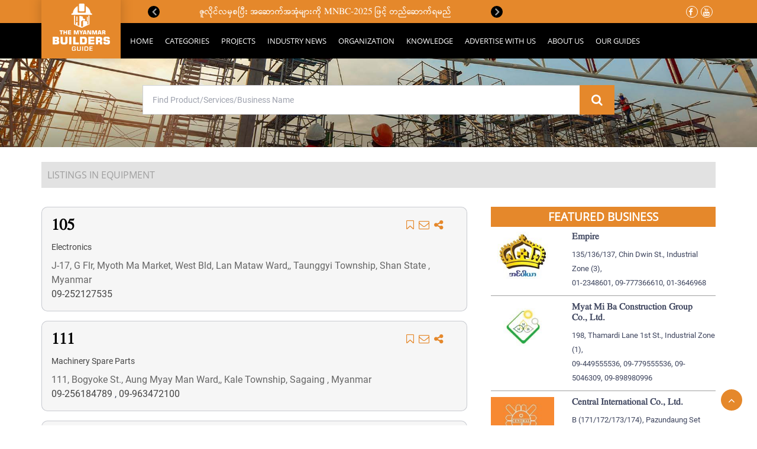

--- FILE ---
content_type: text/html; charset=UTF-8
request_url: https://www.buildersguide.com.mm/equipment
body_size: 15758
content:


<!DOCTYPE html>
<html lang="en">
    <head>
    

        <meta charset="UTF-8">
        <meta http-equiv="X-UA-Compatible" content="IE=edge">
        <meta name="viewport" content="width=device-width, initial-scale=1, shrink-to-fit=no">

        

        

        

            
    <title>Equipment</title>

    <meta name="author" content="MMRD"/>
    <meta name="description" content="Equipment"/>
    <meta name="keywords" content=""/>

    <meta property="og:url" content="https://www.buildersguide.com.mm/equipment"/>
    <meta property="og:type" content="website"/>
    <meta property="og:title" content="Equipment"/>
    <meta property="og:description" content="Equipment"/>	
    
    
    <meta name="twitter:card" content="summary_large_image" />
    
    <meta name="twitter:title" content="Equipment" />
    <meta name="twitter:description" content="Equipment" />
    

    

        <link rel="icon" type="image/x-icon" href="/custom/domain_1/content_files/favicon_3.ico"/>

                
        <link href="/assets/default/styles/font-awesome.min-4.7.0.css" rel="stylesheet">

                    <link href="/assets/default/styles/style.min.css" rel="stylesheet"/>
        <link href="/assets/default/styles/roboto.css" rel="stylesheet">
<style>
    :root{
        }
</style>

        <script>
    (function(i,s,o,g,r,a,m){i['GoogleAnalyticsObject']=r;i[r]=i[r]||function(){
        (i[r].q=i[r].q||[]).push(arguments)},i[r].l=1*new Date();a=s.createElement(o),
        m=s.getElementsByTagName(o)[0];a.async=1;a.src=g;m.parentNode.insertBefore(a,m)
    })(window,document,'script','//www.google-analytics.com/analytics.js','ga');

    ga('create', 'UA-65131009-1', 'auto');
    ga('send', 'pageview');
</script>


        
        <meta property="fb:app_id" content="1105000429691262">

                
    

    <link rel="canonical" href="https://www.buildersguide.com.mm/listing/equipment">

    <link rel="next" href="https://www.buildersguide.com.mm/listing/equipment/p:2"><link href="/assets/default/styles/custom.css?v=001" rel="stylesheet"/>
		<link href="/assets/default/scripts/texttillate/assets/animate.css" rel="stylesheet"/>
		<link rel="stylesheet" href="/assets/default/scripts/slick.min.css">
		
    </head>
    
    <body class="">
        

        
        
<header class="header" data-type="1" is-sticky="true"
	is-inverse="true"
	has-opacity="false">
	
	<div class="header-nav-top mb-header-nav">
		<div class="container">
			<div class="top-bar">
				<div class="header-nav-top-left">
					<div class="bar-link search-box">
							
						<div id="top-bar-slider" >
							<div>
									<a href="/article/myanmar national building code 2025.html" >
									ဇူလိုင်လမှစပြီး အဆောက်အအုံများကို MNBC-2025 ဖြင့် တည်ဆောက်ရမည်
									</a>
								</div>
							<div>
									<a href="/article/protect-building-in-rainy-season.html" >
									မိုးတွင်းမှာ သင့်နေအိမ်လေး မပျက်စီးသွားဖို့ ပြင်ဆင်ထားသင့်တဲ့ အချက်များ
									</a>
								</div>
							<div>
									<a href="/article/you-must-know-lease-facts.html" >
									မြေငှားစာချုပ် (ဂရန်) အကြောင်းသိကောင်းစရာများ
									</a>
								</div>
													</div> 
					
						<!-- <a href="#" class="nav building-calculator">
							<img src="/assets/images/building_calculator.png" /> Building Calculator
						</a> -->
						<!-- <a href="/article/interior-decoration" class="nav building-calculator">
							<img src="/assets/images/decorator_corner.png" /> Decorator Corner
						</a> -->
						
						
							
							
											<div id="menubar-search-box" style="display:none">
						<!-- Builder -->
<form id="headerSearchForm" class="header-search-form content-form inline-form" data-search-title="Search" >
    <div class="input-group">
        <!-- <div class="input-group-icon">
                    </div> -->
        <input data-prefill="0" id="searchKeywordPopup" type="text" class="input" placeholder="Find Product/Services/Business Name">
    </div>

    <div class="input-group-action hidden-sm">
        <button class="button button-bg is-primary" type="submit">
            <i class="fa fa-search"></i>
        </button>
    </div>
</form>





 
						</div>
										</div>
				</div>
				<div class="header-nav-top-right">
					
					<a href="https://www.facebook.com/MMBuildersGuide/" target="_blank">
						<i class="fa fa-facebook favicon"></i>
					</a>
					<!-- <a href="https://www.facebook.com/TheMandalayDirectory/" target="_blank">
						<i class="fa fa-instagram favicon"></i>
					</a> -->
					<a href="https://www.youtube.com/channel/UCVZx3lsiwjZMDLF3o0gynZA?fbclid=IwAR2emwwc8Lj-JG8XJF7SN1-F66c1Wu84UavJvC5lTIOmn8pcCElypTM1bb4" target="_blank">
						<i class="fa fa-youtube favicon"></i>
					</a>
					
					<div class="toggle-menu-container">
						<!-- <a href="#" class="nav mob-building-calculator">
							<img src="/assets/images/building_calculator.png" />
						</a> -->
						<div>
							<div class="toggle-menu-wrap">
								<span></span>
								<span></span>
								<span></span>
							</div>
							<div class="menu-container">
								<ul>
									<li class="close">
										<span><i class="fa fa-times" aria-hidden="true"></i></span>
									</li>
									<li>
										
<a href="https://www.buildersguide.com.mm/" target="_self" id="navigation-item-1" class="navbar-link ">Home</a>
	
<a href="https://www.buildersguide.com.mm/listing" target="_self" id="navigation-item-2" class="navbar-link ">Categories</a>
	
<a href="https://buildersguide.com.mm/article/projects" id="navigation-item-3" class="navbar-link  has-submenu">
	Projects 					
</a>

<div class="sub-menu" data-content="search" id="sub-menu-search" style="display:none; max-height: 290px;">			
	
	<a href="/article/developer-updates" class="navbar-link-submenu">
		Developer Updates
	</a>
	
	<a href="/article/project-showcase" class="navbar-link-submenu">
		Project Showcase
	</a>
	
	<a href="/article/tender" class="navbar-link-submenu">
		Tender
	</a>
	</div>
	
<a href="https://buildersguide.com.mm/article/industry-news-73" id="navigation-item-4" class="navbar-link  has-submenu">
	Industry News 					
</a>

<div class="sub-menu" data-content="search" id="sub-menu-search" style="display:none; max-height: 290px;">			
	
	<a href="/article/events" class="navbar-link-submenu">
		Events
	</a>
	
	<a href="/article/global-76" class="navbar-link-submenu">
		Global
	</a>
	
	<a href="/article/local-74" class="navbar-link-submenu">
		Local
	</a>
	
	<a href="/article/whats-new" class="navbar-link-submenu">
		What&#039;s new
	</a>
	
	<a href="/article/region-75" class="navbar-link-submenu">
		Region
	</a>
	</div>
	
<a href="https://www.buildersguide.com.mm/organization.html" target="_self" id="navigation-item-5" class="navbar-link ">Organization</a>
	
<a href="https://buildersguide.com.mm/article/knowledge-77" id="navigation-item-6" class="navbar-link  has-submenu">
	Knowledge 					
</a>

<div class="sub-menu" data-content="search" id="sub-menu-search" style="display:none; max-height: 290px;">			
	
	<a href="/article/laws-and-regulations" class="navbar-link-submenu">
		Laws and Regulations
	</a>
	
	<a href="/article/architecture" class="navbar-link-submenu">
		Architecture
	</a>
	
	<a href="/article/interior-decoration" class="navbar-link-submenu">
		Interior Decoration
	</a>
	
	<a href="/article/how-to-78" class="navbar-link-submenu">
		How To
	</a>
	
	<a href="/article/tips" class="navbar-link-submenu">
		Tips
	</a>
	</div>
	
	<a href="/advertise.html"  target="_self" id="navigation-item-5" class="navbar-link ">
		Advertise With Us
	</a>
	
<a href="https://www.buildersguide.com.mm/about-us.html" target="_self" id="navigation-item-8" class="navbar-link ">About Us</a>
	
<a href="/our-guides.html" target="_blank" id="navigation-item-9" class="navbar-link ">
	Our Guides 					
</a>
<div class="sub-menu" data-content="search" id="sub-menu-search" style="display:none;  max-height: 298px;">			
	<a href="http://www.mandalaydirectory.com" target="_blank" class="navbar-link-submenu">
		Mandalay Directory
	</a>
	<a href="http://www.myanmarbusiness-directory.com" target="_blank" class="navbar-link-submenu">
		Myanmar Business Directory
	</a>
	
	<a href="https://www.ictdirectory.com.mm/" target="_blank" class="navbar-link-submenu">
		Myanmar Information &amp; Communication Technology Guide
	</a>
	<a href="https://www.sayar.com.mm/" target="_blank" class="navbar-link-submenu">
		Sayar Guide
	</a>
	<a href="https://www.industrialdirectory.com.mm/" target="_blank" class="navbar-link-submenu">
		Myanmar Industrial Guide
	</a>
	<a href="https://www.logisticsguide.com.mm/en/" target="_blank" class="navbar-link-submenu">
		Myanmar Logistics Guide
	</a>
	<a href="https://www.textiledirectory.com.mm/" target="_blank" class="navbar-link-submenu">
		Myanmar Textile &amp; Garment Industry Guide
	</a>
	<a href="http://restaurantguidemyanmar.com/" target="_blank" class="navbar-link-submenu">
		Myanmar Restaurant Guide
	</a>
	<a href="https://www.buildersguide.com.mm/en/" target="_blank" class="navbar-link-submenu">
		Myanmar Builders Guide
	</a>
	<a href="https://www.foodindustrydirectory.com.mm/" target="_blank" class="navbar-link-submenu">
		Myanmar Food Industry Guide
	</a>
	<a href="https://www.weddingguide.com.mm/" target="_blank" class="navbar-link-submenu">
		Myanmar Wedding Guide
	</a>
	<a href="https://www.myanmaradvertisingdirectory.com/" target="_blank" class="navbar-link-submenu">
		Powerful Advertising Guide in Myanmar
	</a>
	<a href="https://www.automobiledirectory.com.mm/" target="_blank" class="navbar-link-submenu">
		Myanmar Automobile Industry Guide
	</a>
	<a href="https://www.edge.com.mm/" target="_blank" class="navbar-link-submenu">
		Myanmar Education Guide
	</a>
	<a href="https://www.healthproducts.com.mm/" target="_blank" class="navbar-link-submenu">
		Myanmar Health Industry Guide
	</a>
	<a href="http://www.mmrdrs.com/" target="_blank" class="navbar-link-submenu">
		Myanmar Marketing Research &amp; Development
	</a>
	<a href="http://logistics.mmrdrs.com/public/index.php" target="_blank" class="navbar-link-submenu">
		Logistics Industry in Myanmar
	</a>
	
</div>					
	

									<li>
								</ul>
							</div>
						</div>
					</div>


				</div>

			</div>
		</div>
	</div>

	<div class="header-content" id="navbarSupportedContent">
		<div class="container" style="position: relative">
			<div class="logo">
				<a href="/" target="_parent" title="">
					<img src="/assets/images/builder_logo.png" />
				</a>
			</div>
			<div>
				<div class="wrapper">
					<!--
					<div class="content-left">
						<a href="/" target="_parent" title="" class="header-logo" style="background-image: url(https://www.buildersguide.com.mm/media/cache/logo/custom/domain_1/content_files/img_logo.png?1768941317)"></a>
					</div>
					-->
					<nav class="header-navbar ">

						
<a href="https://www.buildersguide.com.mm/" target="_self" id="navigation-item-1" class="navbar-link ">Home</a>
	
<a href="https://www.buildersguide.com.mm/listing" target="_self" id="navigation-item-2" class="navbar-link ">Categories</a>
	
<a href="https://buildersguide.com.mm/article/projects" id="navigation-item-3" class="navbar-link  has-submenu">
	Projects 					
</a>

<div class="sub-menu" data-content="search" id="sub-menu-search" style="display:none; max-height: 290px;">			
	
	<a href="/article/developer-updates" class="navbar-link-submenu">
		Developer Updates
	</a>
	
	<a href="/article/project-showcase" class="navbar-link-submenu">
		Project Showcase
	</a>
	
	<a href="/article/tender" class="navbar-link-submenu">
		Tender
	</a>
	</div>
	
<a href="https://buildersguide.com.mm/article/industry-news-73" id="navigation-item-4" class="navbar-link  has-submenu">
	Industry News 					
</a>

<div class="sub-menu" data-content="search" id="sub-menu-search" style="display:none; max-height: 290px;">			
	
	<a href="/article/events" class="navbar-link-submenu">
		Events
	</a>
	
	<a href="/article/global-76" class="navbar-link-submenu">
		Global
	</a>
	
	<a href="/article/local-74" class="navbar-link-submenu">
		Local
	</a>
	
	<a href="/article/whats-new" class="navbar-link-submenu">
		What&#039;s new
	</a>
	
	<a href="/article/region-75" class="navbar-link-submenu">
		Region
	</a>
	</div>
	
<a href="https://www.buildersguide.com.mm/organization.html" target="_self" id="navigation-item-5" class="navbar-link ">Organization</a>
	
<a href="https://buildersguide.com.mm/article/knowledge-77" id="navigation-item-6" class="navbar-link  has-submenu">
	Knowledge 					
</a>

<div class="sub-menu" data-content="search" id="sub-menu-search" style="display:none; max-height: 290px;">			
	
	<a href="/article/laws-and-regulations" class="navbar-link-submenu">
		Laws and Regulations
	</a>
	
	<a href="/article/architecture" class="navbar-link-submenu">
		Architecture
	</a>
	
	<a href="/article/interior-decoration" class="navbar-link-submenu">
		Interior Decoration
	</a>
	
	<a href="/article/how-to-78" class="navbar-link-submenu">
		How To
	</a>
	
	<a href="/article/tips" class="navbar-link-submenu">
		Tips
	</a>
	</div>
	
	<a href="/advertise.html"  target="_self" id="navigation-item-5" class="navbar-link ">
		Advertise With Us
	</a>
	
<a href="https://www.buildersguide.com.mm/about-us.html" target="_self" id="navigation-item-8" class="navbar-link ">About Us</a>
	
<a href="/our-guides.html" target="_blank" id="navigation-item-9" class="navbar-link ">
	Our Guides 					
</a>
<div class="sub-menu" data-content="search" id="sub-menu-search" style="display:none;  max-height: 298px;">			
	<a href="http://www.mandalaydirectory.com" target="_blank" class="navbar-link-submenu">
		Mandalay Directory
	</a>
	<a href="http://www.myanmarbusiness-directory.com" target="_blank" class="navbar-link-submenu">
		Myanmar Business Directory
	</a>
	
	<a href="https://www.ictdirectory.com.mm/" target="_blank" class="navbar-link-submenu">
		Myanmar Information &amp; Communication Technology Guide
	</a>
	<a href="https://www.sayar.com.mm/" target="_blank" class="navbar-link-submenu">
		Sayar Guide
	</a>
	<a href="https://www.industrialdirectory.com.mm/" target="_blank" class="navbar-link-submenu">
		Myanmar Industrial Guide
	</a>
	<a href="https://www.logisticsguide.com.mm/en/" target="_blank" class="navbar-link-submenu">
		Myanmar Logistics Guide
	</a>
	<a href="https://www.textiledirectory.com.mm/" target="_blank" class="navbar-link-submenu">
		Myanmar Textile &amp; Garment Industry Guide
	</a>
	<a href="http://restaurantguidemyanmar.com/" target="_blank" class="navbar-link-submenu">
		Myanmar Restaurant Guide
	</a>
	<a href="https://www.buildersguide.com.mm/en/" target="_blank" class="navbar-link-submenu">
		Myanmar Builders Guide
	</a>
	<a href="https://www.foodindustrydirectory.com.mm/" target="_blank" class="navbar-link-submenu">
		Myanmar Food Industry Guide
	</a>
	<a href="https://www.weddingguide.com.mm/" target="_blank" class="navbar-link-submenu">
		Myanmar Wedding Guide
	</a>
	<a href="https://www.myanmaradvertisingdirectory.com/" target="_blank" class="navbar-link-submenu">
		Powerful Advertising Guide in Myanmar
	</a>
	<a href="https://www.automobiledirectory.com.mm/" target="_blank" class="navbar-link-submenu">
		Myanmar Automobile Industry Guide
	</a>
	<a href="https://www.edge.com.mm/" target="_blank" class="navbar-link-submenu">
		Myanmar Education Guide
	</a>
	<a href="https://www.healthproducts.com.mm/" target="_blank" class="navbar-link-submenu">
		Myanmar Health Industry Guide
	</a>
	<a href="http://www.mmrdrs.com/" target="_blank" class="navbar-link-submenu">
		Myanmar Marketing Research &amp; Development
	</a>
	<a href="http://logistics.mmrdrs.com/public/index.php" target="_blank" class="navbar-link-submenu">
		Logistics Industry in Myanmar
	</a>
	
</div>					
	


						<div class="navbar-more">
							<div class="more-label" data-trans="More">
								More <i class="fa fa-angle-up"></i>
							</div>
							<div class="more-content"></div>
						</div>
					</nav>
										<div class="content-mobile">
						<button class="toggler-button search-toggler"><i class="fa fa-search"></i></button>
						<!-- <button class="toggler-button navbar-toggler"><i class="fa fa-bars"></i></button> -->
						<div class="social-wrap sp-view">
							<a href="https://www.facebook.com/MMBuildersGuide/" target="_blank">
								<i class="fa fa-facebook favicon"></i>
							</a>
							<!-- <a href="https://www.facebook.com/MMBuildersGuide/" target="_blank">
								<i class="fa fa-instagram favicon"></i>
							</a> -->
							<a href="https://www.youtube.com/channel/UCVZx3lsiwjZMDLF3o0gynZA?fbclid=IwAR2emwwc8Lj-JG8XJF7SN1-F66c1Wu84UavJvC5lTIOmn8pcCElypTM1bb4" target="_blank">
								<i class="fa fa-youtube favicon"></i>
							</a>
							
						</div>
					</div>
				</div>
			</div>
		</div>
	</div>
</header>
	<div class="wrapper innerpages">
   		 <div class="container">
        
            <div class="hero-header">
               	<div class="bar-link search-box">
					<form id="headerSearchForm" class="header-search-form content-form" data-search-title="Search"> 
	<!--
 	<div class="input-group">
        <input data-prefill="0" id="searchCategory" type="text" class="input" placeholder="Find Product/Services">
    </div>
	-->
    <div class="input-group wrap-previous" >
        <input data-prefill="0" id="searchKeyword" type="text" class="input searchKeyword" placeholder="Find Product/Services/Business Name">
		<div class="input-group-icon">
            <div class="icon icon-lg"><button type="submit"><i class="fa fa-search"></i></button></div>
        </div>
    </div>
<!-- 	<div class="input-group">
        <input data-prefill="0" id="searchBrand" type="text" class="input" placeholder="Find by Brand">
		<div class="input-group-icon">
            <div class="icon icon-lg"><button type="submit"><i class="fa fa-search"></i></button></div>
        </div>
    </div> -->
	</form>





<style>
.thin-strip-base {
    padding-top: 96px;
    padding-bottom: 48px;
}
</style>
				</div>
			</div>
		</div>
	</div>
	<script src="/assets/default/scripts/jquery-3.5.1.min.js" ></script>
	<script type="text/javascript" src="/assets/default/scripts/slick.min.js"></script>

	<script type="text/javascript">
		(function($){
			$('#top-bar-slider').slick({
					// variableWidth: true,
	                infinite: true,
	                slidesToShow: 1,
	                slidesToScroll: 1
	            });
		})(jQuery)
	</script>

<link rel="stylesheet" href="/css/header/header-type1.css" />
<div id="back-to-top" class="back-to-top show">
	<button class="btn btn-primary" title="Back to Top"> <i class="fa fa-angle-up"></i> </button>
</div>

<style>
@media only screen and (max-width: 992px) {
	header.header .header-content .logo {
		left: 15px;
		padding: 0;
		width: 120px;
		height: 68px;
		display: flex;
		align-items: center;
		justify-content: center;
	}
	header.header .header-content .logo  img{
		height: 60px;
		width: auto;
	}
	
	.sub-menu .navbar-link-submenu{
		padding: 0px;
	}
	
	.sub-menu{
		background: #000;
	}
	
	header.header .header-nav-top .top-bar > :first-child{
		width: 85%;
	}
}


</style>
<script src="/assets/default/scripts/jquery-3.5.1.min.js" ></script>
<script type="text/javascript" src="/assets/default/scripts/slick.min.js"></script>
<div class="container div-container" style="margin-top:125px;">
			<div class="breadcrumb2">	
		        Listings in Equipment
    
    
		</div>
	
		</div>

	


<div class="results-body" data-align="left">
    <div class="container">
        		<div class="wrapper">
			<div class="results-content">
								
				<div class="summary-list " list-type="list-view" >
										   
					<div class="advertiser-list">
																																			</div>
										
										
					






	<div class="summary-item" data-type="listing" data-id="26298">
    
    <div class="summary-content">
        <div class="paragraph p-3 summary-categories-grid ">
                            <div class="categories-list">
                    in <a class="link" href="/listing/electronics"
                       title="Explore Category 'Electronics'">Electronics</a>
                </div>
                        <div class="summary-grid-actions">
                
                <a href="javascript:void(0);" data-id="26298" data-module="listing" data-modal="bookmark" class="picture-title-actions bookmark tooltip" data-tooltip="Add this item to favorites"><i class="fa fa-bookmark-o"></i></a>
                <a href="javascript:void(0);" data-ajax="true" data-id="26298" data-module="listing" data-modal="contact" class="picture-title-actions tooltip" data-tooltip="Send Mail"><i class="fa fa-envelope-o"></i></a>
                
                            </div>
        </div>
        <div class="summary-attrs no-image">
            <a href="https://www.buildersguide.com.mm/listing/105-u25226673.html" class="summary-picture" >
																		
											                </a>
            
            <div class="summary-picture-grid">
                						
					                            </div>

                    </div>
        <div class="summary-info">
            <div class="summary-title">
           
                <a href="https://www.buildersguide.com.mm/listing/105-u25226673.html" class="heading h-4 title">
                    
                        105
                    </a>
                                <div class="actions">
                    <a href="javascript:void(0);" data-id="26298" data-module="listing" data-modal="bookmark" class="picture-title-actions bookmark tooltip" data-tooltip="Add this item to favorites"><i class="fa fa-bookmark-o"></i></a>
                    <a href="javascript:void(0);" data-ajax="true" data-id="26298" data-module="listing" data-modal="contact" class="title-actions tooltip" data-tooltip="Send Mail"><i class="fa fa-envelope-o"></i></a>
                                        <div class="title-actions share-icon share-results" data-ref="26298">
        <i class="fa fa-share-alt"></i>
        <div class="share-dropdown">
            <div class="facebook" title="Share link on Facebook"><i class="fa fa-facebook"></i></div>
            <div class="twitter" title="Share link on Twitter"><i class="fa fa-twitter"></i></div>
                        <div class="whatsapp" title="Share link on Whatsapp"><i class="fa fa-whatsapp"></i></div>
                    </div>
    </div>

                </div>
            </div>
			<address class="summary-address">
                <a class="link" href="/listing/electronics"
                       title="Explore Category 'Electronics'">Electronics</a>
            </address>
            <address class="summary-address">
                                    J-17, G Flr, Myoth Ma Market, West Bld, Lan Mataw Ward,, 
                                                                
                                                                                                                                    
                                                                                                                                    
                                                                    Taunggyi Township, Shan State

                        , Myanmar 
            </address>
			
			<div class="summary-contact">
				<div class="summary-phone">
																										<a href="tel:09-252127535"> 09-252127535 </a>
							
											</div>
															</div>
            
            <div class="summary-contact-grid">
                <div class="summary-phone">09-252127535</div>
                                            </div>
            
           
        </div>
    </div>
</div>

										
										
					






	<div class="summary-item" data-type="listing" data-id="26300">
    
    <div class="summary-content">
        <div class="paragraph p-3 summary-categories-grid ">
                            <div class="categories-list">
                    in <a class="link" href="/listing/machinery-spare-parts"
                       title="Explore Category 'Machinery Spare Parts'">Machinery Spare Parts</a>
                </div>
                        <div class="summary-grid-actions">
                
                <a href="javascript:void(0);" data-id="26300" data-module="listing" data-modal="bookmark" class="picture-title-actions bookmark tooltip" data-tooltip="Add this item to favorites"><i class="fa fa-bookmark-o"></i></a>
                <a href="javascript:void(0);" data-ajax="true" data-id="26300" data-module="listing" data-modal="contact" class="picture-title-actions tooltip" data-tooltip="Send Mail"><i class="fa fa-envelope-o"></i></a>
                
                            </div>
        </div>
        <div class="summary-attrs no-image">
            <a href="https://www.buildersguide.com.mm/listing/111-u363730.html" class="summary-picture" >
																		
											                </a>
            
            <div class="summary-picture-grid">
                						
					                            </div>

                    </div>
        <div class="summary-info">
            <div class="summary-title">
           
                <a href="https://www.buildersguide.com.mm/listing/111-u363730.html" class="heading h-4 title">
                    
                        111
                    </a>
                                <div class="actions">
                    <a href="javascript:void(0);" data-id="26300" data-module="listing" data-modal="bookmark" class="picture-title-actions bookmark tooltip" data-tooltip="Add this item to favorites"><i class="fa fa-bookmark-o"></i></a>
                    <a href="javascript:void(0);" data-ajax="true" data-id="26300" data-module="listing" data-modal="contact" class="title-actions tooltip" data-tooltip="Send Mail"><i class="fa fa-envelope-o"></i></a>
                                        <div class="title-actions share-icon share-results" data-ref="26300">
        <i class="fa fa-share-alt"></i>
        <div class="share-dropdown">
            <div class="facebook" title="Share link on Facebook"><i class="fa fa-facebook"></i></div>
            <div class="twitter" title="Share link on Twitter"><i class="fa fa-twitter"></i></div>
                        <div class="whatsapp" title="Share link on Whatsapp"><i class="fa fa-whatsapp"></i></div>
                    </div>
    </div>

                </div>
            </div>
			<address class="summary-address">
                <a class="link" href="/listing/machinery-spare-parts"
                       title="Explore Category 'Machinery Spare Parts'">Machinery Spare Parts</a>
            </address>
            <address class="summary-address">
                                    111, Bogyoke St., Aung Myay Man Ward,, 
                                                                
                                                                                                                                    
                                                                                                                                    
                                                                    Kale Township, Sagaing

                        , Myanmar 
            </address>
			
			<div class="summary-contact">
				<div class="summary-phone">
																										<a href="tel:09-256184789"> 09-256184789 </a>
							
																				,
														<a href="tel: 09-963472100">  09-963472100 </a>
							
											</div>
															</div>
            
            <div class="summary-contact-grid">
                <div class="summary-phone">09-256184789, 09-963472100</div>
                                            </div>
            
           
        </div>
    </div>
</div>

					   
					<div class="advertiser-list">
																																			</div>
										
										
					






	<div class="summary-item" data-type="listing" data-id="26302">
    
    <div class="summary-content">
        <div class="paragraph p-3 summary-categories-grid ">
                            <div class="categories-list">
                    in <a class="link" href="/listing/electronics"
                       title="Explore Category 'Electronics'">Electronics</a>
                </div>
                        <div class="summary-grid-actions">
                
                <a href="javascript:void(0);" data-id="26302" data-module="listing" data-modal="bookmark" class="picture-title-actions bookmark tooltip" data-tooltip="Add this item to favorites"><i class="fa fa-bookmark-o"></i></a>
                <a href="javascript:void(0);" data-ajax="true" data-id="26302" data-module="listing" data-modal="contact" class="picture-title-actions tooltip" data-tooltip="Send Mail"><i class="fa fa-envelope-o"></i></a>
                
                            </div>
        </div>
        <div class="summary-attrs no-image">
            <a href="https://www.buildersguide.com.mm/listing/119-u362768.html" class="summary-picture" >
																		
											                </a>
            
            <div class="summary-picture-grid">
                						
					                            </div>

                    </div>
        <div class="summary-info">
            <div class="summary-title">
           
                <a href="https://www.buildersguide.com.mm/listing/119-u362768.html" class="heading h-4 title">
                    
                        119
                    </a>
                                <div class="actions">
                    <a href="javascript:void(0);" data-id="26302" data-module="listing" data-modal="bookmark" class="picture-title-actions bookmark tooltip" data-tooltip="Add this item to favorites"><i class="fa fa-bookmark-o"></i></a>
                    <a href="javascript:void(0);" data-ajax="true" data-id="26302" data-module="listing" data-modal="contact" class="title-actions tooltip" data-tooltip="Send Mail"><i class="fa fa-envelope-o"></i></a>
                                        <div class="title-actions share-icon share-results" data-ref="26302">
        <i class="fa fa-share-alt"></i>
        <div class="share-dropdown">
            <div class="facebook" title="Share link on Facebook"><i class="fa fa-facebook"></i></div>
            <div class="twitter" title="Share link on Twitter"><i class="fa fa-twitter"></i></div>
                        <div class="whatsapp" title="Share link on Whatsapp"><i class="fa fa-whatsapp"></i></div>
                    </div>
    </div>

                </div>
            </div>
			<address class="summary-address">
                <a class="link" href="/listing/electronics"
                       title="Explore Category 'Electronics'">Electronics</a>
            </address>
            <address class="summary-address">
                                    Nat Chaung St, Aung Myay Man Ward,, 
                                                                
                                                                                                                                    
                                                                                                                                    
                                                                    Kale Township, Sagaing

                        , Myanmar 
            </address>
			
			<div class="summary-contact">
				<div class="summary-phone">
																										<a href="tel:09-259796119"> 09-259796119 </a>
							
																				,
														<a href="tel: 09-257229119">  09-257229119 </a>
							
											</div>
															</div>
            
            <div class="summary-contact-grid">
                <div class="summary-phone">09-259796119, 09-257229119</div>
                                            </div>
            
           
        </div>
    </div>
</div>

										
										
					






	<div class="summary-item" data-type="listing" data-id="26303">
    
    <div class="summary-content">
        <div class="paragraph p-3 summary-categories-grid ">
                            <div class="categories-list">
                    in <a class="link" href="/listing/electronics"
                       title="Explore Category 'Electronics'">Electronics</a>
                </div>
                        <div class="summary-grid-actions">
                
                <a href="javascript:void(0);" data-id="26303" data-module="listing" data-modal="bookmark" class="picture-title-actions bookmark tooltip" data-tooltip="Add this item to favorites"><i class="fa fa-bookmark-o"></i></a>
                <a href="javascript:void(0);" data-ajax="true" data-id="26303" data-module="listing" data-modal="contact" class="picture-title-actions tooltip" data-tooltip="Send Mail"><i class="fa fa-envelope-o"></i></a>
                
                            </div>
        </div>
        <div class="summary-attrs no-image">
            <a href="https://www.buildersguide.com.mm/listing/121-u390954.html" class="summary-picture" >
																		
											                </a>
            
            <div class="summary-picture-grid">
                						
					                            </div>

                    </div>
        <div class="summary-info">
            <div class="summary-title">
           
                <a href="https://www.buildersguide.com.mm/listing/121-u390954.html" class="heading h-4 title">
                    
                        121
                    </a>
                                <div class="actions">
                    <a href="javascript:void(0);" data-id="26303" data-module="listing" data-modal="bookmark" class="picture-title-actions bookmark tooltip" data-tooltip="Add this item to favorites"><i class="fa fa-bookmark-o"></i></a>
                    <a href="javascript:void(0);" data-ajax="true" data-id="26303" data-module="listing" data-modal="contact" class="title-actions tooltip" data-tooltip="Send Mail"><i class="fa fa-envelope-o"></i></a>
                                        <div class="title-actions share-icon share-results" data-ref="26303">
        <i class="fa fa-share-alt"></i>
        <div class="share-dropdown">
            <div class="facebook" title="Share link on Facebook"><i class="fa fa-facebook"></i></div>
            <div class="twitter" title="Share link on Twitter"><i class="fa fa-twitter"></i></div>
                        <div class="whatsapp" title="Share link on Whatsapp"><i class="fa fa-whatsapp"></i></div>
                    </div>
    </div>

                </div>
            </div>
			<address class="summary-address">
                <a class="link" href="/listing/electronics"
                       title="Explore Category 'Electronics'">Electronics</a>
            </address>
            <address class="summary-address">
                                    Pyi Htaung Su St, North Ward,, 
                                                                
                                                                                                                                    
                                                                                                                                    
                                                                    Muse Township, Shan State

                        , Myanmar 
            </address>
			
			<div class="summary-contact">
				<div class="summary-phone">
																										<a href="tel:09-253893388"> 09-253893388 </a>
							
											</div>
															</div>
            
            <div class="summary-contact-grid">
                <div class="summary-phone">09-253893388</div>
                                            </div>
            
           
        </div>
    </div>
</div>

										
										
					






<div class="summary-item" data-type="listing" data-id="22525">
    
    <div class="summary-content">
        <div class="paragraph p-3 summary-categories-grid ">
                            <div class="categories-list">
                    in <a class="link" href="/listing/security-cctv"
                       title="Explore Category 'Security &amp; CCTV'">Security &amp; CCTV</a>
                </div>
                        <div class="summary-grid-actions">
                
                <a href="javascript:void(0);" data-id="22525" data-module="listing" data-modal="bookmark" class="picture-title-actions bookmark tooltip" data-tooltip="Add this item to favorites"><i class="fa fa-bookmark-o"></i></a>
                <a href="javascript:void(0);" data-ajax="true" data-id="22525" data-module="listing" data-modal="contact" class="picture-title-actions tooltip" data-tooltip="Send Mail"><i class="fa fa-envelope-o"></i></a>
                
                            </div>
        </div>
        <div class="summary-attrs ">
            <a href="https://www.buildersguide.com.mm/listing/25th-group-security-services-co-ltd-l189237.html" class="summary-picture" >
																		<div class="default-company-image" ><span>25th Group Security Services Co., Ltd.</span></div>
											                </a>
            
            <div class="summary-picture-grid">
                						
					                            </div>

                    </div>
        <div class="summary-info">
            <div class="summary-title">
           
                <a href="https://www.buildersguide.com.mm/listing/25th-group-security-services-co-ltd-l189237.html" class="heading h-4 title">
                    
                        25th Group Security Services Co., Ltd.
                    </a>
                                <div class="actions">
                    <a href="javascript:void(0);" data-id="22525" data-module="listing" data-modal="bookmark" class="picture-title-actions bookmark tooltip" data-tooltip="Add this item to favorites"><i class="fa fa-bookmark-o"></i></a>
                    <a href="javascript:void(0);" data-ajax="true" data-id="22525" data-module="listing" data-modal="contact" class="title-actions tooltip" data-tooltip="Send Mail"><i class="fa fa-envelope-o"></i></a>
                                        <div class="title-actions share-icon share-results" data-ref="22525">
        <i class="fa fa-share-alt"></i>
        <div class="share-dropdown">
            <div class="facebook" title="Share link on Facebook"><i class="fa fa-facebook"></i></div>
            <div class="twitter" title="Share link on Twitter"><i class="fa fa-twitter"></i></div>
                        <div class="whatsapp" title="Share link on Whatsapp"><i class="fa fa-whatsapp"></i></div>
                    </div>
    </div>

                </div>
            </div>
			<address class="summary-address">
                <a class="link" href="/listing/security-cctv"
                       title="Explore Category 'Security &amp; CCTV'">Security &amp; CCTV</a>
            </address>
            <address class="summary-address">
                                    444, 1st Flr, Bo Hmu Ba Htoo Rd., Ward (48),, 
                                                                
                                                                                                                                    
                                                                                                                                    
                                                                    North Dagon Township, Yangon

                        , Myanmar 
            </address>
			
			<div class="summary-contact">
				<div class="summary-phone">
																										<a href="tel:09-694030159"> 09-694030159 </a>
							
																				,
														<a href="tel: 09-73213603">  09-73213603 </a>
							
											</div>
															</div>
            
            <div class="summary-contact-grid">
                <div class="summary-phone">09-694030159, 09-73213603</div>
                                            </div>
            
           
        </div>
    </div>
</div>

										
										
					






	<div class="summary-item" data-type="listing" data-id="25810">
    
    <div class="summary-content">
        <div class="paragraph p-3 summary-categories-grid ">
                            <div class="categories-list">
                    in <a class="link" href="/listing/electronics"
                       title="Explore Category 'Electronics'">Electronics</a>
                </div>
                        <div class="summary-grid-actions">
                
                <a href="javascript:void(0);" data-id="25810" data-module="listing" data-modal="bookmark" class="picture-title-actions bookmark tooltip" data-tooltip="Add this item to favorites"><i class="fa fa-bookmark-o"></i></a>
                <a href="javascript:void(0);" data-ajax="true" data-id="25810" data-module="listing" data-modal="contact" class="picture-title-actions tooltip" data-tooltip="Send Mail"><i class="fa fa-envelope-o"></i></a>
                
                            </div>
        </div>
        <div class="summary-attrs no-image">
            <a href="https://www.buildersguide.com.mm/listing/3-g-electronic-warehouse-u25246723.html" class="summary-picture" >
																		
											                </a>
            
            <div class="summary-picture-grid">
                						
					                            </div>

                    </div>
        <div class="summary-info">
            <div class="summary-title">
           
                <a href="https://www.buildersguide.com.mm/listing/3-g-electronic-warehouse-u25246723.html" class="heading h-4 title">
                    
                        3-G Electronic [Warehouse]
                    </a>
                                <div class="actions">
                    <a href="javascript:void(0);" data-id="25810" data-module="listing" data-modal="bookmark" class="picture-title-actions bookmark tooltip" data-tooltip="Add this item to favorites"><i class="fa fa-bookmark-o"></i></a>
                    <a href="javascript:void(0);" data-ajax="true" data-id="25810" data-module="listing" data-modal="contact" class="title-actions tooltip" data-tooltip="Send Mail"><i class="fa fa-envelope-o"></i></a>
                                        <div class="title-actions share-icon share-results" data-ref="25810">
        <i class="fa fa-share-alt"></i>
        <div class="share-dropdown">
            <div class="facebook" title="Share link on Facebook"><i class="fa fa-facebook"></i></div>
            <div class="twitter" title="Share link on Twitter"><i class="fa fa-twitter"></i></div>
                        <div class="whatsapp" title="Share link on Whatsapp"><i class="fa fa-whatsapp"></i></div>
                    </div>
    </div>

                </div>
            </div>
			<address class="summary-address">
                <a class="link" href="/listing/electronics"
                       title="Explore Category 'Electronics'">Electronics</a>
            </address>
            <address class="summary-address">
                                    61th A St., Between 112th St. [Aung Mingalar St.] and 112th A St., Myo Thit (4),, 
                                                                
                                                                                                                                    
                                                                                                                                    
                                                                    Chan Mya Tharsi Township, Mandalay

                        , Myanmar 
            </address>
			
			<div class="summary-contact">
				<div class="summary-phone">
																										<a href="tel:09-444011007"> 09-444011007 </a>
							
																				,
														<a href="tel: 09-402700796">  09-402700796 </a>
							
											</div>
															</div>
            
            <div class="summary-contact-grid">
                <div class="summary-phone">09-444011007, 09-402700796, 02-4081652</div>
                                            </div>
            
           
        </div>
    </div>
</div>

					   
					<div class="advertiser-list">
																																			</div>
										
										 
										
					






	<div class="summary-item" data-type="listing" data-id="13225">
    
    <div class="summary-content">
        <div class="paragraph p-3 summary-categories-grid ">
                            <div class="categories-list">
                    in <a class="link" href="/listing/air-conditioning"
                       title="Explore Category 'Air Conditioning'">Air Conditioning</a>, <a class="link" href="/listing/electronics"
                       title="Explore Category 'Electronics'">Electronics</a>, <a class="link" href="/listing/solar-energy"
                       title="Explore Category 'Solar Energy'">Solar Energy</a>
                </div>
                        <div class="summary-grid-actions">
                
                <a href="javascript:void(0);" data-id="13225" data-module="listing" data-modal="bookmark" class="picture-title-actions bookmark tooltip" data-tooltip="Add this item to favorites"><i class="fa fa-bookmark-o"></i></a>
                <a href="javascript:void(0);" data-ajax="true" data-id="13225" data-module="listing" data-modal="contact" class="picture-title-actions tooltip" data-tooltip="Send Mail"><i class="fa fa-envelope-o"></i></a>
                
                            </div>
        </div>
        <div class="summary-attrs no-image">
            <a href="https://www.buildersguide.com.mm/listing/3-g-third-generation-u214736.html" class="summary-picture" >
																		
											                </a>
            
            <div class="summary-picture-grid">
                						
					                            </div>

                    </div>
        <div class="summary-info">
            <div class="summary-title">
           
                <a href="https://www.buildersguide.com.mm/listing/3-g-third-generation-u214736.html" class="heading h-4 title">
                    
                        3-G [Third Generation]
                    </a>
                                <div class="actions">
                    <a href="javascript:void(0);" data-id="13225" data-module="listing" data-modal="bookmark" class="picture-title-actions bookmark tooltip" data-tooltip="Add this item to favorites"><i class="fa fa-bookmark-o"></i></a>
                    <a href="javascript:void(0);" data-ajax="true" data-id="13225" data-module="listing" data-modal="contact" class="title-actions tooltip" data-tooltip="Send Mail"><i class="fa fa-envelope-o"></i></a>
                                        <div class="title-actions share-icon share-results" data-ref="13225">
        <i class="fa fa-share-alt"></i>
        <div class="share-dropdown">
            <div class="facebook" title="Share link on Facebook"><i class="fa fa-facebook"></i></div>
            <div class="twitter" title="Share link on Twitter"><i class="fa fa-twitter"></i></div>
                        <div class="whatsapp" title="Share link on Whatsapp"><i class="fa fa-whatsapp"></i></div>
                    </div>
    </div>

                </div>
            </div>
			<address class="summary-address">
                <a class="link" href="/listing/air-conditioning"
                       title="Explore Category 'Air Conditioning'">Air Conditioning</a>, <a class="link" href="/listing/electronics"
                       title="Explore Category 'Electronics'">Electronics</a>, <a class="link" href="/listing/solar-energy"
                       title="Explore Category 'Solar Energy'">Solar Energy</a>
            </address>
            <address class="summary-address">
                                    342/4, 83th St., Between 30th St. and 31th St., Aung Nan Yeik Thar East,, 
                                                                
                                                                                                                                    
                                                                                                                                    
                                                                    Chan Aye Thar Zan Township, Mandalay

                        , Myanmar 
            </address>
			
			<div class="summary-contact">
				<div class="summary-phone">
																										<a href="tel:02-4064183"> 02-4064183 </a>
							
																				,
														<a href="tel: 02-4021848">  02-4021848 </a>
							
											</div>
															</div>
            
            <div class="summary-contact-grid">
                <div class="summary-phone">02-4064183, 02-4021848</div>
                                            </div>
            
           
        </div>
    </div>
</div>

										
										
					






	<div class="summary-item" data-type="listing" data-id="26325">
    
    <div class="summary-content">
        <div class="paragraph p-3 summary-categories-grid ">
                            <div class="categories-list">
                    in <a class="link" href="/listing/electronics"
                       title="Explore Category 'Electronics'">Electronics</a>
                </div>
                        <div class="summary-grid-actions">
                
                <a href="javascript:void(0);" data-id="26325" data-module="listing" data-modal="bookmark" class="picture-title-actions bookmark tooltip" data-tooltip="Add this item to favorites"><i class="fa fa-bookmark-o"></i></a>
                <a href="javascript:void(0);" data-ajax="true" data-id="26325" data-module="listing" data-modal="contact" class="picture-title-actions tooltip" data-tooltip="Send Mail"><i class="fa fa-envelope-o"></i></a>
                
                            </div>
        </div>
        <div class="summary-attrs no-image">
            <a href="https://www.buildersguide.com.mm/listing/30-u411771.html" class="summary-picture" >
																		
											                </a>
            
            <div class="summary-picture-grid">
                						
					                            </div>

                    </div>
        <div class="summary-info">
            <div class="summary-title">
           
                <a href="https://www.buildersguide.com.mm/listing/30-u411771.html" class="heading h-4 title">
                    
                        30
                    </a>
                                <div class="actions">
                    <a href="javascript:void(0);" data-id="26325" data-module="listing" data-modal="bookmark" class="picture-title-actions bookmark tooltip" data-tooltip="Add this item to favorites"><i class="fa fa-bookmark-o"></i></a>
                    <a href="javascript:void(0);" data-ajax="true" data-id="26325" data-module="listing" data-modal="contact" class="title-actions tooltip" data-tooltip="Send Mail"><i class="fa fa-envelope-o"></i></a>
                                        <div class="title-actions share-icon share-results" data-ref="26325">
        <i class="fa fa-share-alt"></i>
        <div class="share-dropdown">
            <div class="facebook" title="Share link on Facebook"><i class="fa fa-facebook"></i></div>
            <div class="twitter" title="Share link on Twitter"><i class="fa fa-twitter"></i></div>
                        <div class="whatsapp" title="Share link on Whatsapp"><i class="fa fa-whatsapp"></i></div>
                    </div>
    </div>

                </div>
            </div>
			<address class="summary-address">
                <a class="link" href="/listing/electronics"
                       title="Explore Category 'Electronics'">Electronics</a>
            </address>
            <address class="summary-address">
                                    Pyi Htaung Su St, Zay Kone Ward`,, 
                                                                
                                                                                                                                    
                                                                                                                                    
                                                                    Mogaung Township, Kachin State

                        , Myanmar 
            </address>
			
			<div class="summary-contact">
				<div class="summary-phone">
																										<a href="tel:09-400003171"> 09-400003171 </a>
							
											</div>
															</div>
            
            <div class="summary-contact-grid">
                <div class="summary-phone">09-400003171</div>
                                            </div>
            
           
        </div>
    </div>
</div>

										
										
					






	<div class="summary-item" data-type="listing" data-id="26334">
    
    <div class="summary-content">
        <div class="paragraph p-3 summary-categories-grid ">
                            <div class="categories-list">
                    in <a class="link" href="/listing/electronics"
                       title="Explore Category 'Electronics'">Electronics</a>
                </div>
                        <div class="summary-grid-actions">
                
                <a href="javascript:void(0);" data-id="26334" data-module="listing" data-modal="bookmark" class="picture-title-actions bookmark tooltip" data-tooltip="Add this item to favorites"><i class="fa fa-bookmark-o"></i></a>
                <a href="javascript:void(0);" data-ajax="true" data-id="26334" data-module="listing" data-modal="contact" class="picture-title-actions tooltip" data-tooltip="Send Mail"><i class="fa fa-envelope-o"></i></a>
                
                            </div>
        </div>
        <div class="summary-attrs no-image">
            <a href="https://www.buildersguide.com.mm/listing/5-brother-u361669.html" class="summary-picture" >
																		
											                </a>
            
            <div class="summary-picture-grid">
                						
					                            </div>

                    </div>
        <div class="summary-info">
            <div class="summary-title">
           
                <a href="https://www.buildersguide.com.mm/listing/5-brother-u361669.html" class="heading h-4 title">
                    
                        5 Brother
                    </a>
                                <div class="actions">
                    <a href="javascript:void(0);" data-id="26334" data-module="listing" data-modal="bookmark" class="picture-title-actions bookmark tooltip" data-tooltip="Add this item to favorites"><i class="fa fa-bookmark-o"></i></a>
                    <a href="javascript:void(0);" data-ajax="true" data-id="26334" data-module="listing" data-modal="contact" class="title-actions tooltip" data-tooltip="Send Mail"><i class="fa fa-envelope-o"></i></a>
                                        <div class="title-actions share-icon share-results" data-ref="26334">
        <i class="fa fa-share-alt"></i>
        <div class="share-dropdown">
            <div class="facebook" title="Share link on Facebook"><i class="fa fa-facebook"></i></div>
            <div class="twitter" title="Share link on Twitter"><i class="fa fa-twitter"></i></div>
                        <div class="whatsapp" title="Share link on Whatsapp"><i class="fa fa-whatsapp"></i></div>
                    </div>
    </div>

                </div>
            </div>
			<address class="summary-address">
                <a class="link" href="/listing/electronics"
                       title="Explore Category 'Electronics'">Electronics</a>
            </address>
            <address class="summary-address">
                                    Padauk Myaing St, Tarhan Ward,, 
                                                                
                                                                                                                                    
                                                                                                                                    
                                                                    Kale Township, Sagaing

                        , Myanmar 
            </address>
			
			<div class="summary-contact">
				<div class="summary-phone">
																										<a href="tel:09-256156910"> 09-256156910 </a>
							
											</div>
															</div>
            
            <div class="summary-contact-grid">
                <div class="summary-phone">09-256156910</div>
                                            </div>
            
           
        </div>
    </div>
</div>

										
										
					






	<div class="summary-item" data-type="listing" data-id="26352">
    
    <div class="summary-content">
        <div class="paragraph p-3 summary-categories-grid ">
                            <div class="categories-list">
                    in <a class="link" href="/listing/electronics"
                       title="Explore Category 'Electronics'">Electronics</a>
                </div>
                        <div class="summary-grid-actions">
                
                <a href="javascript:void(0);" data-id="26352" data-module="listing" data-modal="bookmark" class="picture-title-actions bookmark tooltip" data-tooltip="Add this item to favorites"><i class="fa fa-bookmark-o"></i></a>
                <a href="javascript:void(0);" data-ajax="true" data-id="26352" data-module="listing" data-modal="contact" class="picture-title-actions tooltip" data-tooltip="Send Mail"><i class="fa fa-envelope-o"></i></a>
                
                            </div>
        </div>
        <div class="summary-attrs no-image">
            <a href="https://www.buildersguide.com.mm/listing/666-electronic-centre-u25250797.html" class="summary-picture" >
																		
											                </a>
            
            <div class="summary-picture-grid">
                						
					                            </div>

                    </div>
        <div class="summary-info">
            <div class="summary-title">
           
                <a href="https://www.buildersguide.com.mm/listing/666-electronic-centre-u25250797.html" class="heading h-4 title">
                    
                        666 Electronic Centre
                    </a>
                                <div class="actions">
                    <a href="javascript:void(0);" data-id="26352" data-module="listing" data-modal="bookmark" class="picture-title-actions bookmark tooltip" data-tooltip="Add this item to favorites"><i class="fa fa-bookmark-o"></i></a>
                    <a href="javascript:void(0);" data-ajax="true" data-id="26352" data-module="listing" data-modal="contact" class="title-actions tooltip" data-tooltip="Send Mail"><i class="fa fa-envelope-o"></i></a>
                                        <div class="title-actions share-icon share-results" data-ref="26352">
        <i class="fa fa-share-alt"></i>
        <div class="share-dropdown">
            <div class="facebook" title="Share link on Facebook"><i class="fa fa-facebook"></i></div>
            <div class="twitter" title="Share link on Twitter"><i class="fa fa-twitter"></i></div>
                        <div class="whatsapp" title="Share link on Whatsapp"><i class="fa fa-whatsapp"></i></div>
                    </div>
    </div>

                </div>
            </div>
			<address class="summary-address">
                <a class="link" href="/listing/electronics"
                       title="Explore Category 'Electronics'">Electronics</a>
            </address>
            <address class="summary-address">
                                    Bogyoke Aung San Rd., Lan Mataw Ward,, 
                                                                
                                                                                                                                    
                                                                                                                                    
                                                                    Taunggyi Township, Shan State

                        , Myanmar 
            </address>
			
			<div class="summary-contact">
				<div class="summary-phone">
																										<a href="tel:081-200393"> 081-200393 </a>
							
											</div>
															</div>
            
            <div class="summary-contact-grid">
                <div class="summary-phone">081-200393</div>
                                            </div>
            
           
        </div>
    </div>
</div>

										
										
					






	<div class="summary-item" data-type="listing" data-id="25236">
    
    <div class="summary-content">
        <div class="paragraph p-3 summary-categories-grid ">
                            <div class="categories-list">
                    in <a class="link" href="/listing/electronics"
                       title="Explore Category 'Electronics'">Electronics</a>
                </div>
                        <div class="summary-grid-actions">
                
                <a href="javascript:void(0);" data-id="25236" data-module="listing" data-modal="bookmark" class="picture-title-actions bookmark tooltip" data-tooltip="Add this item to favorites"><i class="fa fa-bookmark-o"></i></a>
                <a href="javascript:void(0);" data-ajax="true" data-id="25236" data-module="listing" data-modal="contact" class="picture-title-actions tooltip" data-tooltip="Send Mail"><i class="fa fa-envelope-o"></i></a>
                
                            </div>
        </div>
        <div class="summary-attrs no-image">
            <a href="https://www.buildersguide.com.mm/listing/7-copy-u214737.html" class="summary-picture" >
																		
											                </a>
            
            <div class="summary-picture-grid">
                						
					                            </div>

                    </div>
        <div class="summary-info">
            <div class="summary-title">
           
                <a href="https://www.buildersguide.com.mm/listing/7-copy-u214737.html" class="heading h-4 title">
                    
                        7 Copy
                    </a>
                                <div class="actions">
                    <a href="javascript:void(0);" data-id="25236" data-module="listing" data-modal="bookmark" class="picture-title-actions bookmark tooltip" data-tooltip="Add this item to favorites"><i class="fa fa-bookmark-o"></i></a>
                    <a href="javascript:void(0);" data-ajax="true" data-id="25236" data-module="listing" data-modal="contact" class="title-actions tooltip" data-tooltip="Send Mail"><i class="fa fa-envelope-o"></i></a>
                                        <div class="title-actions share-icon share-results" data-ref="25236">
        <i class="fa fa-share-alt"></i>
        <div class="share-dropdown">
            <div class="facebook" title="Share link on Facebook"><i class="fa fa-facebook"></i></div>
            <div class="twitter" title="Share link on Twitter"><i class="fa fa-twitter"></i></div>
                        <div class="whatsapp" title="Share link on Whatsapp"><i class="fa fa-whatsapp"></i></div>
                    </div>
    </div>

                </div>
            </div>
			<address class="summary-address">
                <a class="link" href="/listing/electronics"
                       title="Explore Category 'Electronics'">Electronics</a>
            </address>
            <address class="summary-address">
                                    30th St., Between 64th St. and 65th St., Pyi Gyi Myat Shin,, 
                                                                
                                                                                                                                    
                                                                                                                                    
                                                                    Chan Aye Thar Zan Township, Mandalay

                        , Myanmar 
            </address>
			
			<div class="summary-contact">
				<div class="summary-phone">
																										<a href="tel:09-975000015"> 09-975000015 </a>
							
																				,
														<a href="tel: 09-795000015">  09-795000015 </a>
							
											</div>
															</div>
            
            <div class="summary-contact-grid">
                <div class="summary-phone">09-975000015, 09-795000015</div>
                                            </div>
            
           
        </div>
    </div>
</div>

										
										
					






	<div class="summary-item" data-type="listing" data-id="25811">
    
    <div class="summary-content">
        <div class="paragraph p-3 summary-categories-grid ">
                            <div class="categories-list">
                    in <a class="link" href="/listing/electronics"
                       title="Explore Category 'Electronics'">Electronics</a>
                </div>
                        <div class="summary-grid-actions">
                
                <a href="javascript:void(0);" data-id="25811" data-module="listing" data-modal="bookmark" class="picture-title-actions bookmark tooltip" data-tooltip="Add this item to favorites"><i class="fa fa-bookmark-o"></i></a>
                <a href="javascript:void(0);" data-ajax="true" data-id="25811" data-module="listing" data-modal="contact" class="picture-title-actions tooltip" data-tooltip="Send Mail"><i class="fa fa-envelope-o"></i></a>
                
                            </div>
        </div>
        <div class="summary-attrs no-image">
            <a href="https://www.buildersguide.com.mm/listing/7-star-u25252475.html" class="summary-picture" >
																		
											                </a>
            
            <div class="summary-picture-grid">
                						
					                            </div>

                    </div>
        <div class="summary-info">
            <div class="summary-title">
           
                <a href="https://www.buildersguide.com.mm/listing/7-star-u25252475.html" class="heading h-4 title">
                    
                        7 Star
                    </a>
                                <div class="actions">
                    <a href="javascript:void(0);" data-id="25811" data-module="listing" data-modal="bookmark" class="picture-title-actions bookmark tooltip" data-tooltip="Add this item to favorites"><i class="fa fa-bookmark-o"></i></a>
                    <a href="javascript:void(0);" data-ajax="true" data-id="25811" data-module="listing" data-modal="contact" class="title-actions tooltip" data-tooltip="Send Mail"><i class="fa fa-envelope-o"></i></a>
                                        <div class="title-actions share-icon share-results" data-ref="25811">
        <i class="fa fa-share-alt"></i>
        <div class="share-dropdown">
            <div class="facebook" title="Share link on Facebook"><i class="fa fa-facebook"></i></div>
            <div class="twitter" title="Share link on Twitter"><i class="fa fa-twitter"></i></div>
                        <div class="whatsapp" title="Share link on Whatsapp"><i class="fa fa-whatsapp"></i></div>
                    </div>
    </div>

                </div>
            </div>
			<address class="summary-address">
                <a class="link" href="/listing/electronics"
                       title="Explore Category 'Electronics'">Electronics</a>
            </address>
            <address class="summary-address">
                                    19th St., Between 88th St. and 89th St., Minde Ei King,, 
                                                                
                                                                                                                                    
                                                                                                                                    
                                                                    Aung Myay Thar Zan Township, Mandalay

                        , Myanmar 
            </address>
			
			<div class="summary-contact">
				<div class="summary-phone">
																										<a href="tel:09-421500005"> 09-421500005 </a>
							
																				,
														<a href="tel: 09-893500005">  09-893500005 </a>
							
											</div>
															</div>
            
            <div class="summary-contact-grid">
                <div class="summary-phone">09-421500005, 09-893500005, 09-663500005</div>
                                            </div>
            
           
        </div>
    </div>
</div>

					</div>
				 
				
								
								<div class="results-pagination" >
					<a class="item-pagination is-previous"><i class="fa fa-angle-left"></i></a>
    <a class="item-pagination is-selected">1</a>
        <a href="/equipment/p:2" class="item-pagination">2</a>
        <a href="/equipment/p:3" class="item-pagination">3</a>
        <a href="/equipment/p:4" class="item-pagination">4</a>
        <a href="/equipment/p:5" class="item-pagination">5</a>
        <a class="item-pagination">&hellip;</a>
        <a href="/equipment/p:2" class="item-pagination is-next"><i class="fa fa-angle-right"></i></a>
    
				</div>
							</div>
			<div class="result-rightsidebar">
				<div class="card-right">
	<div><h3 class="popular-header"> Featured Business </h3></div>
	<div class="popular-slick-slider">
		<div class="item-container">
				<div class="row itemrow">
					<div class="col-lg-4">
						<a href="/listing/empire-l00229711.html">
														<!-- <img src="https://www.buildersguide.com.mm/digital-packages/files/61846b59-264f-4dce-9506-98524b1fb0c7/Logo/Logo.jpg" alt="" > -->
							<img src="https://www.buildersguide.com.mm/digital-packages/files/61846b59-264f-4dce-9506-98524b1fb0c7/Logo/Logo.jpg" alt="" style="width:100%;height: auto;">
													</a>
					</div>
					<div class="col-lg-8">
						<a href="/listing/empire-l00229711.html">
						<h3>Empire</h3>
						</a>
						<small>135/136/137, Chin Dwin St., Industrial Zone (3),</small><br/>
						<small>01-2348601, 09-777366610, 01-3646968</small>
					</div>
				</div>
				<hr class="solid" />
			</div>
		<div class="item-container">
				<div class="row itemrow">
					<div class="col-lg-4">
						<a href="/listing/myat-mi-ba-construction-group-co-ltd-l115011-33445.html">
														<!-- <img src="https://www.buildersguide.com.mm/digital-packages/files/1f6bb50f-ffca-4c36-b8e9-8303d7a93a9c/Logo/logo.jpg" alt="" > -->
							<img src="https://www.buildersguide.com.mm/digital-packages/files/1f6bb50f-ffca-4c36-b8e9-8303d7a93a9c/Logo/logo.jpg" alt="" style="width:100%;height: auto;">
													</a>
					</div>
					<div class="col-lg-8">
						<a href="/listing/myat-mi-ba-construction-group-co-ltd-l115011-33445.html">
						<h3>Myat Mi Ba Construction Group Co., Ltd.</h3>
						</a>
						<small>198, Thamardi Lane 1st St., Industrial Zone (1),</small><br/>
						<small>09-449555536, 09-779555536, 09-5046309, 09-898980996</small>
					</div>
				</div>
				<hr class="solid" />
			</div>
		<div class="item-container">
				<div class="row itemrow">
					<div class="col-lg-4">
						<a href="/listing/central-international-co-ltd-l27814-33414.html">
														<!-- <img src="https://www.buildersguide.com.mm/digital-packages/files/c53b75d0-c2ae-468a-a8df-b19e599386ef/Logo/logo.jpg" alt="" > -->
							<img src="https://www.buildersguide.com.mm/digital-packages/files/c53b75d0-c2ae-468a-a8df-b19e599386ef/Logo/logo.jpg" alt="" style="width:100%;height: auto;">
													</a>
					</div>
					<div class="col-lg-8">
						<a href="/listing/central-international-co-ltd-l27814-33414.html">
						<h3>Central International Co., Ltd.</h3>
						</a>
						<small>B (171/172/173/174), Pazundaung Set Hmu St., Industrial Zone (3),</small><br/>
						<small>01-3590708, 01-3590777, 01-3100022, 09-5501014, 09-975050888</small>
					</div>
				</div>
				<hr class="solid" />
			</div>
		<div class="item-container">
				<div class="row itemrow">
					<div class="col-lg-4">
						<a href="/listing/central-international-co-ltd-l27814-33415.html">
														<!-- <img src="https://www.buildersguide.com.mm/digital-packages/files/31d2a8e3-e3e9-44a9-9870-5666a137e0f7/Logo/logo.jpg" alt="" > -->
							<img src="https://www.buildersguide.com.mm/digital-packages/files/31d2a8e3-e3e9-44a9-9870-5666a137e0f7/Logo/logo.jpg" alt="" style="width:100%;height: auto;">
													</a>
					</div>
					<div class="col-lg-8">
						<a href="/listing/central-international-co-ltd-l27814-33415.html">
						<h3>Central International Co., Ltd.</h3>
						</a>
						<small>B (171/172/173/174), Pazundaung Set Hmu St., Industrial Zone (3),</small><br/>
						<small>01-3590708, 01-3590777, 01-3100022, 01-5501014, 09-975050888</small>
					</div>
				</div>
				<hr class="solid" />
			</div>
		<div class="item-container">
				<div class="row itemrow">
					<div class="col-lg-4">
						<a href="/listing/cmc-ready-mixed-concrete-l191574.html">
														<!-- <img src="https://www.buildersguide.com.mm/digital-packages/files/b2959596-3397-4512-8b8c-bfde9b8e5abd/Logo/logo.jpg" alt="" > -->
							<img src="https://www.buildersguide.com.mm/digital-packages/files/b2959596-3397-4512-8b8c-bfde9b8e5abd/Logo/logo.jpg" alt="" style="width:100%;height: auto;">
													</a>
					</div>
					<div class="col-lg-8">
						<a href="/listing/cmc-ready-mixed-concrete-l191574.html">
						<h3>CMC Ready Mixed Concrete</h3>
						</a>
						<small>11, Min Nandar Rd., Nwe Aye Ward,</small><br/>
						<small>09-785000509, 09-254389882, 09-254389883, 09-254389884, 09-254389885</small>
					</div>
				</div>
				<hr class="solid" />
			</div>
			</div>
</div>


				<div class="card-right">
	<div>	<h3 class="popular-header"> Featured Articles </h3></div>
	<div class="latest-slick-slider">
					<div class="item-container">
				<div class="row itemrow">
					<div class="col-lg-5">
						<a href="https://www.buildersguide.com.mm/article/myanmar%20national%20building%20code%202025.html">
																						<img src="https://www.buildersguide.com.mm/media/cache/noimage/custom/domain_1/content_files/noimage.png" alt="" class="img-responsive">
													</a>
					</div>
					<div class="col-lg-7">
						<a href="https://www.buildersguide.com.mm/article/myanmar%20national%20building%20code%202025.html">
						<h3>ဇူလိုင်လမှစပြီး အဆောက်အအုံများကို MNBC-2025 ဖြင့် တည်ဆောက်ရမည်</h3>
						</a>
					</div>
				</div>
				<hr class="solid" />
			</div>
					<div class="item-container">
				<div class="row itemrow">
					<div class="col-lg-5">
						<a href="https://www.buildersguide.com.mm/article/protect-building-in-rainy-season.html">
																						<img src="https://www.buildersguide.com.mm/media/cache/card/custom/domain_1/image_files/sitemgr_photo_7644.jpg" alt="" class="img-responsive">
													</a>
					</div>
					<div class="col-lg-7">
						<a href="https://www.buildersguide.com.mm/article/protect-building-in-rainy-season.html">
						<h3>မိုးတွင်းမှာ သင့်နေအိမ်လေး မပျက်စီးသွားဖို့ ပြင်ဆင်ထားသင့်တဲ့ အချက်များ</h3>
						</a>
					</div>
				</div>
				<hr class="solid" />
			</div>
					<div class="item-container">
				<div class="row itemrow">
					<div class="col-lg-5">
						<a href="https://www.buildersguide.com.mm/article/you-must-know-lease-facts.html">
																						<img src="https://www.buildersguide.com.mm/media/cache/card/custom/domain_1/image_files/sitemgr_photo_7642.jpg" alt="" class="img-responsive">
													</a>
					</div>
					<div class="col-lg-7">
						<a href="https://www.buildersguide.com.mm/article/you-must-know-lease-facts.html">
						<h3>မြေငှားစာချုပ် (ဂရန်) အကြောင်းသိကောင်းစရာများ</h3>
						</a>
					</div>
				</div>
				<hr class="solid" />
			</div>
					<div class="item-container">
				<div class="row itemrow">
					<div class="col-lg-5">
						<a href="https://www.buildersguide.com.mm/article/laminate-floor-vinyl-floor.html">
																						<img src="https://www.buildersguide.com.mm/media/cache/card/custom/domain_1/image_files/sitemgr_photo_7640.png" alt="" class="img-responsive">
													</a>
					</div>
					<div class="col-lg-7">
						<a href="https://www.buildersguide.com.mm/article/laminate-floor-vinyl-floor.html">
						<h3>Laminate Floor နဲ့ Vinyl Floor ရဲ့ ခြားနားချက်များ</h3>
						</a>
					</div>
				</div>
				<hr class="solid" />
			</div>
					<div class="item-container">
				<div class="row itemrow">
					<div class="col-lg-5">
						<a href="https://www.buildersguide.com.mm/article/estate-types.html">
																						<img src="https://www.buildersguide.com.mm/media/cache/card/custom/domain_1/image_files/sitemgr_photo_7638.jpg" alt="" class="img-responsive">
													</a>
					</div>
					<div class="col-lg-7">
						<a href="https://www.buildersguide.com.mm/article/estate-types.html">
						<h3>မြေတစ်ခေတ်မှာ “ရွှေဖြစ်ဖို့” မြေအကြောင်း လေ့လာကြစို့</h3>
						</a>
					</div>
				</div>
				<hr class="solid" />
			</div>
			</div>
</div>


			</div>
		</div>
        	</div>
</div>

<div class="details-default">
    	
<div class="details-modal modal-contact">
    <div class="modal-default message-modal  ">
        <div class="modal-return">
            <i class="fa fa-check"></i>
            Message successfully sent
        </div>
        <div class="modal-return-error">
            <i class="fa fa-warning"></i>
            Sorry, we could not complete your request, please try again later.
        </div>
        <div class="modal-header" style="display: none;">
            <div class="modal-picture" style="display: none;">
                <img id="send-email-logo" src="" alt="">
            </div>
        </div>
        <span class="modal-close" data-modal="close"><i class="fa fa-times"></i></span>
        <div class="modal-info ">
            <span>Send a message to</span>
            <h5 id="send-email-title" class="heading h-5"></h5>
        </div>
        <div class="modal-form">
            <form  action="" id="send-email" class="content-form" data-search-title="Search">

                <input type="hidden" id="sendMail__token" name="sendMail[_token]" class="input" value="-Cq5JqKkxHJg1PQ5NrAhLI1LjQx8GGZkwziRnowrDyo" />

                <input type="text" id="sendMail_name" name="sendMail[name]" required="required" placeholder="Name" class="input" />
                

                <input type="email" id="sendMail_email" name="sendMail[email]" required="required" placeholder="Email" class="input" />
                

                <input type="text" id="sendMail_subject" name="sendMail[subject]" required="required" placeholder="Subject" class="input" />
                

                <textarea id="sendMail_text" name="sendMail[text]" required="required" rows="4" placeholder="Message" class="input"></textarea>
                

                <div class="modalError"></div>

                                    <div class="input-group"><span class="input-group-addon bg-info"><img id="captcha_696fe704f3b38" src="/generate-captcha/gcb_sendEmailCaptcha" alt="captcha" title="captcha"
                         width="150" height="40"/><script type="text/javascript">
                            function reload_captcha_696fe704f3b38() {
                                var img = document.getElementById('captcha_696fe704f3b38');
                                img.src = '/generate-captcha/gcb_sendEmailCaptcha?n=' + (new Date()).getTime();
                            }
                        </script></span><input type="text" id="sendMail_sendEmailCaptcha" name="sendMail[sendEmailCaptcha]" required="required" class="input" /></div>
                <div class="form-actions">
                    <button type="submit" id="sendEmailButton" data-loading="<i class='fa fa-spinner fa-spin'></i> Please, wait..."
                            data-size="" data-content="" class="button button-bg is-primary">Send message</button>
                    <button type="button" class="button button-bg is-outline" data-modal="close">Cancel</button>
                </div>
            </form>
        </div>
    </div>
</div>
        	
<div class="details-modal modal-review">
    <div class="modal-default message-modal  ">
        <div class="modal-return">
            <i class="fa fa-check"></i>
            Review successfully sent
        </div>
        <div class="modal-return-error">
            <i class="fa fa-warning"></i>
            Sorry, we could not complete your request, please try again later.
        </div>
        <div class="modal-header" style="display: none;">
            <div class="modal-picture" style="display: none;">
                <img id="review-logo" src="" alt="">
            </div>
        </div>
        <span class="modal-close" data-modal="close"><i class="fa fa-times"></i></span>
        <div class="modal-info ">
            <h3 class="heading h-3" id="review-title"></h3>
        </div>
                <div class="modal-rate">
            <div class="paragraph">Rate It</div>
            <div class="rate select-rating">
                                    <span data-rating="5"></span>
                                    <span data-rating="4"></span>
                                    <span data-rating="3"></span>
                                    <span data-rating="2"></span>
                                    <span data-rating="1"></span>
                            </div>
        </div>
                <div class="modal-form">
            <form  action="" id="review" class="content-form" data-search-title="Search">

                <input type="hidden" id="reviews__token" name="reviews[_token]" class="input" value="alLGFKWs_hlWMQ0LYld2xTMzgidRBUOqVZBDSamGDd0" />

                                    <input type="text" id="reviews_name" name="reviews[name]" required="required" placeholder="Name" max_length="100" class="input" />
                    

                    <input type="email" id="reviews_email" name="reviews[email]" placeholder="Email" max_length="60" class="input" />
                    

                    <input type="text" id="reviews_location" name="reviews[location]" placeholder="Location" max_length="150" class="input" />
                    
                
                <input type="text" id="reviews_title" name="reviews[title]" required="required" placeholder="Title" max_length="100" class="input" />
                

                <textarea id="reviews_message" name="reviews[message]" required="required" rows="5" max_length="600" placeholder="Message" class="input"></textarea>
                

                <input type="hidden" id="formRating" name="reviews[rating]" required="required" class="input" />

                                <div class="modalError"></div>
                
                                    <div class="input-group"><span class="input-group-addon bg-info"><img id="captcha_696fe704f3982" src="/generate-captcha/gcb_reviewCaptcha" alt="captcha" title="captcha"
                         width="150" height="40"/><script type="text/javascript">
                            function reload_captcha_696fe704f3982() {
                                var img = document.getElementById('captcha_696fe704f3982');
                                img.src = '/generate-captcha/gcb_reviewCaptcha?n=' + (new Date()).getTime();
                            }
                        </script></span><input type="text" id="reviews_reviewCaptcha" name="reviews[reviewCaptcha]" required="required" class="input" /></div>

                <div class="form-actions">
                    <button type="submit" id="sendReviewButton" data-loading-text="<i class='fa fa-spinner fa-spin'></i> Please, wait..." class="button button-bg is-primary">Send message</button>
                    <button type="button" class="button button-bg is-outline" data-modal="close">Cancel</button>
                </div>
            </form>
        </div>
    </div>
</div>
    </div>















<div class="banner" type="large-mobile" is-wide="false" data-bg="base" data-count="1" has-gap>
            <div class="container">
                <div class="banner-link">
    </div>

            </div>
        </div>
    <footer class="footer" data-type="2" is-inverse="false">
    <div class="footer-content">
        <div class="container">
            <div class="wrapper">                
                <div class="footer-wrapper p_t p_b">
                    <div class="row">
                        <div class="col-md-3">
                            <div class="footer-logo">                                
                                <a href="/" class="logo-link">
                                    <img src="/assets/images/footer/mmrd_logo.png" class="img-responsive h_5" alt="">
                                </a>
                           
                            </div>
                        </div>
                        <div class="col-md-9">
                           <p>MMRD was founded in 1992 by U Moe Kyaw and quickly established itself as a leading market research company and publisher of the first trade directory in Myanmar – the Builders Guide.</p>
                        </div>
                    </div>                    
                </div>
                <div class="footer-wrapper">
                    <div class="row">
                        <div class="col-md-3" >
                            <div class="footer-logo" id ="img-footer2"> 
                                <a href="/" class="logo-link" >
                                    <img src="/assets/images/footer/footer_logo.png" class="img-responsive" alt="">
                                </a>
                            </div>
                        </div>
                         <div class="col-md-9" >
                            <div class="row">
                                
                                <div class="col-md-7">
                                    <h3>Contact Us</h3>
                                       <p>6-9th Floor, Building C, New Mingalar Market, Corner of Set Yone Road & Banyar Dala Road, Mingalar
                                       Taung Nyunt Township, Yangon, Myanmar.<br>
                                        <span class="span1"> Email  </span> 
                                        <span class="span2">:</span><a href="/cdn-cgi/l/email-protection" class="__cf_email__" data-cfemail="3354465a575640735e5e41574346511d505c5e">[email&#160;protected]</a> <br>
                                        <span class="span1"> Hotline </span>
                                        <span class="span2">:</span>09 448001662, 09 770881999
                                       </p>  
                                   <div class="social_block">
                                        <!--
                                        <a href="#" target="_blank"> 
                                            <i class="fa fa-twitter favicon"></i>
                                        </a> 
                                        <a href="#" target="_blank"> 
                                            <i class="fa fa-linkedin favicon"></i>
                                        </a> -->
                                        <a href="https://www.facebook.com/MMBuildersGuide/" target="_blank"> 
                                            <i class="fa fa-facebook favicon"></i>
                                        </a>
                                        <a href="https://www.youtube.com/channel/UCVZx3lsiwjZMDLF3o0gynZA?fbclid=IwAR2emwwc8Lj-JG8XJF7SN1-F66c1Wu84UavJvC5lTIOmn8pcCElypTM1bb4" target="_blank"> 
                                           <i class="fa fa-youtube-play favicon"></i>
                                        </a>
                                    </div>                          
                                </div> 
                                <div class="col-md-5">                            
                                   <h3>Useful Information</h3>
                                   <p class="useful-info">                        
                                    <a href="embassies-and-consulates.html" class="logo-link" target="_blank"> Embassies and Consulates</a> <br>
                                    <a href="emergency.html" class="logo-link"  target="_blank">Emergency</a><br>
                                    <a href="goverment-organization.html" class="logo-link"  target="_blank">Government Organizsation</a><br>
                                    <a href="myanmar-embassies-abroad.html" class="logo-link"  target="_blank">Myanmar Embassies Abroad</a><br>
                                    <a href="http://demo.mandalaydirectory.com/listing/united-nation-organisations"  target="_blank" class="logo-link">United Nation Organizations</a><br>
                                    <a href="http://demo.mandalaydirectory.com/listing/ngos"  target="_blank" class="logo-link">NGOs</a><br>
                                   </p>                           
                                </div>
                            </div>                           
                        </div>
                    </div
                </div>
            </div>
        </div>
    </div>
    <div class="footer-bar">
    <div class="container">
        <div class="wrapper">
            <div class="footer-powered">
                Copyright &copy; 2021 Builders Guide, Myanmar's Leading Yellow Pages Business Directory. All Right Reserved.
            </div>
        </div>
    </div>
</div>
<style>
.footer > .footer-bar {
    background: #b9b8b5;
    padding: 16px 0;
    color: #fff;
}
</style>
</footer>
<style>
.footer{
	font-family: "Square Regular";
}
@media screen and (min-width: 768px){ .footer>.footer-content .footer-wrapper {padding-bottom: 0; width: 100%; }}
.footer > .footer-content {background: #000;}
.p_t {padding-top: 30px;}
.p_b{padding-bottom: 20px !important;}
.h_5{height: 50px;}
.w_18{ width: 180px;}
.social_block{display: inline-block;}
.favicon {padding-right: 20px;color: #fff;}
.span1{display: inline-block;  width: 4em;}
.span2{padding-right: 20px;}
h3 {padding-left: 0px;  padding-right: 18px;  padding-bottom: 0; color: #3e455e;padding-top: 0px; }
div.wrapper div.footer-powered{ color: #fff; }
</style>


<div class="modal-default modal-sign">
    <div class="modal-content">
        <div class="modal-nav">
            <a href="javascript:void(0);" class="heading modal-nav-link active" data-tab="sign-in">Sign In</a>
            <a href="javascript:void(0);" class="heading modal-nav-link" data-tab="sign-up">Register</a>
            <a href="javascript:void(0);" class="modal-close-button" data-modal="close"><i class="fa fa-close"></i></a>
            <div class="selected-arrow"></div>
        </div>
        <div class="modal-body">
            <div class="content-tab content-sign-in active" id="sign-in">
                                    <div class="modal-social">
                                                    <a href="https://www.facebook.com/v2.10/dialog/oauth?client_id=1105000429691262&amp;state=%7B%22destiny%22%3A%22referer%22%2C%22referer%22%3A%22https%3A%5C%2F%5C%2Fwww.buildersguide.com.mm%5C%2Fequipment%22%7D&amp;response_type=code&amp;sdk=php-sdk-5.7.0&amp;redirect_uri=https%3A%2F%2Fbuildersguide.com.mm%2Fsponsors%2Ffacebookauth.php&amp;scope=email" class="social-modal-button facebook-button"><i class="fa fa-facebook-official"></i> Sign In with Facebook</a>
                                                                            <a href="https://accounts.google.com/o/oauth2/auth?response_type=code&amp;access_type=online&amp;client_id=443334583797-fb6plf98igt7gkc0fsau7a57j4372rgt.apps.googleusercontent.com&amp;redirect_uri=https%3A%2F%2Fwww.buildersguide.com.mm%2Fsponsors%2Fgoogleauth.php&amp;state=%7B%22destiny%22%3A%22referer%22%2C%22referer%22%3A%22https%3A%5C%2F%5C%2Fwww.buildersguide.com.mm%5C%2Fequipment%22%7D&amp;scope=profile%20email&amp;approval_prompt=auto" class="social-modal-button google-button"><img src="/assets/images/g-icon.png" alt=""> Sign In with Google</a>
                                            </div>
                    <span class="heading or-label">or</span>
                                <form action="https://www.buildersguide.com.mm/profile/login.php?userperm=true" class="modal-form" method="post">
                    <input type="email" name="username" class="input" placeholder="Email">
                    <input type="password" name="password" class="input" placeholder="Password">
                    <input type="hidden" name="action" value="">
                    <input type="hidden" name="item_id" value="">
                    <div class="form-actions">
                        <label class="form-remember">
                            <input type="checkbox" name="remember">
                            Remember me
                        </label>
                        <div class="form-lost-password">
                            <a href="https://www.buildersguide.com.mm/profile/forgot.php" class="link">Forgot your password?</a>
                        </div>
                    </div>
                    <div class="form-button">
                        <button type="submit" class="button button-bg is-primary">Log In</button>
                    </div>
                </form>
                <small class="privacy-policy">By signing up, you agree to our <a href="terms" class="link">Terms of Service</a> and <a href="privacy" class="link">Privacy Policy</a>.</a></small>
                            </div>
            <div class="content-tab content-sign-up" id="sign-up">
                                    <div class="modal-social">
                                                    <a href="https://www.facebook.com/v2.10/dialog/oauth?client_id=1105000429691262&amp;state=%7B%22destiny%22%3A%22referer%22%2C%22referer%22%3A%22https%3A%5C%2F%5C%2Fwww.buildersguide.com.mm%5C%2Fequipment%22%7D&amp;response_type=code&amp;sdk=php-sdk-5.7.0&amp;redirect_uri=https%3A%2F%2Fbuildersguide.com.mm%2Fsponsors%2Ffacebookauth.php&amp;scope=email" class="social-modal-button facebook-button"><i class="fa fa-facebook-official"></i> Register with Facebook</a>
                                                                            <a href="https://accounts.google.com/o/oauth2/auth?response_type=code&amp;access_type=online&amp;client_id=443334583797-fb6plf98igt7gkc0fsau7a57j4372rgt.apps.googleusercontent.com&amp;redirect_uri=https%3A%2F%2Fwww.buildersguide.com.mm%2Fsponsors%2Fgoogleauth.php&amp;state=%7B%22destiny%22%3A%22referer%22%2C%22referer%22%3A%22https%3A%5C%2F%5C%2Fwww.buildersguide.com.mm%5C%2Fequipment%22%7D&amp;scope=profile%20email&amp;approval_prompt=auto" class="social-modal-button google-button"><img src="/assets/images/g-icon.png" alt=""> Register with Google</a>
                                            </div>
                    <span class="heading or-label">or</span>
                                <form action="https://www.buildersguide.com.mm/profile/add.php?userperm=true" class="modal-form" method="post">
                    <input type="text" name="first_name" class="input" placeholder="Name">
                    <input type="text" name="last_name" class="input" placeholder="Last Name">
                    <input type="email" name="username" class="input" placeholder="Email">
                    <div class="form-group hidden">
    <label for="email_2">Email</label>
    <input type="text" id="email_2" name="email_2">
</div>
                    <input type="password" name="password" class="input" placeholder="Password">
                    <input type="hidden" name="referer" value="https://www.buildersguide.com.mm/equipment">
                    <input type="hidden" name="action" value="">
                    <input type="hidden" name="item_id" value="">
                    <div class="form-button">
                        <button type="submit" class="button button-bg is-primary">Register</button>
                    </div>
                </form>
                <small class="privacy-policy">By signing up, you agree to our <a href="terms" class="link">Terms of Service</a> and <a href="privacy" class="link">Privacy Policy</a>.</a></small>
                            </div>
        </div>
    </div>
</div>
        <script data-cfasync="false" src="/cdn-cgi/scripts/5c5dd728/cloudflare-static/email-decode.min.js"></script><script src="/bundles/fosjsrouting/js/router.js"></script>
            <script src="/js/routing?callback=fos.Router.setData"></script>
			
            <script src="/assets/default/scripts/main.min.js"></script>
			<script src="/assets/default/scripts/custom.js"></script>
			<script src="/assets/default/scripts/custommenu.js"></script>
			
			<script src="/assets/default/scripts/texttillate/assets/jquery.fittext.js"></script>
			<script src="/assets/default/scripts/texttillate/assets/jquery.lettering.js"></script>
			<script src="/assets/default/scripts/texttillate/assets/jquery.transit.js"></script>
			<script src="/assets/default/scripts/texttillate/jquery.textillate.js"></script>
			<script src="/assets/default/scripts/texttillate/jquery.textFx.js"></script>
			<script src="/assets/js/lib/slimscroll/jquery.slimscroll.min.js"></script>
            <script>
				$(document).ready(function(){
					$('.job-description').hide();
					$('.job-title').click(function(){
						$('.job-description').slideUp();
						$(this).parent().siblings('.job-description').slideToggle();
						return false;
					});
                    $('#btn-article-search').on('click',function(){
                       var val = $('#searchArticle').val();
                       if(val){
                            window.location.href = '/article/k:'+val;
                       }
                    })
				});
				
                $.views.settings.delimiters('<%', '%>');


                $("#btn-subscribe").click(function(){ // user subscription
                    var usrname = $('#usr-name').val();
                    var usremail = $('#usr-email').val();
                    var url = "/subscribe/postdata";
                    console.log(url);
                   
                    $(".subscribe-box").css({ opacity: 0.5 });
                    $.ajax({
                        type: 'post',
                        url: url,
                        dataType:'json',
                        data: {
                            name:usrname,
                            email:usremail
                        },
                        success: function ($result) {
                            var error_message = '';
                            $(".subscribe-box").css({ opacity: 1.0 });
                            $('#usr-name').val('');
                            $('#usr-email').val('');
                            if($result.lastId){
                                $(".subscribe-row").hide();
                                $('#message').html('<div class="col-sm-12 alert alert-success" role="alert"> Thanks for your subscription  </div>');
                                $(".subscribe-box").delay(5000).hide(500); 
                            }else if($result.message){
                                $('#message').html('<div class="col-sm-12 alert alert-success" role="alert">'+$result.message+'</div>');
                            }else if($result.error){
                                console.log($result.error);
                                $('#message').html('<div class="col-sm-12 alert alert-success" role="alert">'+$result.error+'</div>');
                            }
                        }
                    });
                });
                
                $(".fa-window-close").click(function(){
                    var time = 86400000;    // 1 day        
                    var expires = new Date((new Date()).valueOf() + time);
                    document.cookie = "visited=true;expires=" + expires.toUTCString();
                    $('.subscribe-box').hide();
                });          
                $(document ).ready(function() {   
                    if (document.cookie.indexOf('visited') == -1){
                        $('.subscribe-box').show();
                    }else{
                        $('.subscribe-box').hide();
                    }
                }); 
				
				$(document).ready(function(){
					setInterval( "slideSwitch()", 3000 );
				});
				
				function slideSwitch() {
					var $active = $('#ads-slide img.active');
					var $next = $active.next();    
					
					if($next.length == 0){
						$next = $('#ads-slide img:first')
					}
					
					$next.addClass('active');
					$next.show();
					
					$active.removeClass('active');
					$active.hide();
				}
            </script>

            

            <script src="/assets/js/lib/typeahead.bundle.min.js"></script>
    <script src="/assets/js/search/utility.js"></script>
    <script src="/assets/js/search/suggest.js"></script>
    <script src="/assets/js/lib/flickity.pkgd.min.js"></script>
    <script src="/assets/js/widgets/hero/slider-banner.js"></script>
    <script src="/assets/default/scripts/slick.min.js"></script>
    <script src="/assets/js/utility/geolocation.js"></script>
    <script src="/assets/js/search/sorter.js"></script>
    <script src="/assets/js/search/report.click.js"></script>
    <script src="/assets/js/lib/social-likes.min.js"></script>
    <script src="/assets/js/modules/socialbuttons.js"></script>
    <script src="/assets/default/scripts/jquery.textfill.js"></script>
    <script>
    function fetchListingPhone( element ){
        element.unbind("click");

        $.post( "/listing/phone", { item: element.data("item"), type: element.data("type")})
            .done( function (response) {
                if( response.status ) {
                    element.html(response.data);
                    element.removeClass();
                } else {
                    }
            }
        );
    }

    $('.listingContactButton').click( function () {
        fetchListingPhone($(this));
    });

    $('#sendMail').on('hidden.bs.modal', function(e) {
        $(this).removeData('bs.modal');
    });
</script>

<script>$(document).ready(function(){var searchKeywordInput=$("#searchKeyword");var searchKeywordPopupInput=$("#searchKeywordPopup");var searchLocationInput=$("#searchLocation");var searchDateInput=$("#searchCalendar");if(searchLocationInput.val(Cookies.get(eDirectory.Search.whereCookieName+"_typed"))){Cookies.remove(eDirectory.Search.whereCookieName+"_typed")}
if(searchKeywordInput.val(Cookies.get(eDirectory.Search.whatCookieName+"_typed"))){Cookies.remove(eDirectory.Search.whatCookieName+"_typed")}
if(searchKeywordPopupInput.val(Cookies.get(eDirectory.Search.whatCookieName+"Popup_typed"))){Cookies.remove(eDirectory.Search.whatCookieName+"Popup_typed")}
var targetcookieValue=Cookies.get(eDirectory.Search.targetCookieName);if(window.location.pathname.indexOf(targetcookieValue)<0){searchKeywordInput.length>0&&searchKeywordInput.data("prefill",0);searchKeywordPopupInput.length>0&&searchKeywordPopupInput.data("prefill",0);searchLocationInput.length>0&&searchLocationInput.data("prefill",0);searchDateInput.length>0&&searchDateInput.data("prefill",0);}
var whatSuggester=null;var whatPopupSuggester=null;var whereSuggester=null;var dateSuggester=null;var inputConfigs={highlight:true,hint:false,minLength:2,tabAutocomplete:true,classNames:{input:"tt-input",hint:"tt-hint",menu:"tt-menu",dataset:"tt-dataset",suggestion:"tt-suggestion",empty:"tt-empty",open:"tt-open",cursor:"tt-cursor",highlight:"tt-highlight"}};var urlProvider="/search/build";if(searchKeywordInput.length>0){var whatDatasetConfigs={source:eDirectory.Search.Utility.createBloodhound("/search/suggest/what",null),async:true,name:"what",displayKey:'text',limit:Infinity,templates:{suggestion:function(data){var complement="";var payloadParts=data.payload;if(payloadParts){var payloadType=payloadParts.type;complement=eDirectory.Search.Utility.getComplementByType(payloadType);var label="";switch(payloadType){case"article":label="Article";break;case"blog":label="Blog";break;case"classified":label="Classified";break;case"event":label="Event";break;case"listing":label="Listing";break;case"deal":label="Deal";break;case"articleCategory":case"blogCategory":case"classifiedCategory":case"eventCategory":case"listingCategory":label="Category ";break;}
complement=complement.replace('%TEXT%',label);}
searchKeywordInput.parent().parent().addClass('has-itens');searchKeywordInput.focusin(function(){if(!searchKeywordInput.next().next(".tt-menu").hasClass("tt-empty")){searchKeywordInput.parent().parent().addClass('has-itens');}});searchKeywordInput.on('keyup blur',function(){if((this.value.length===0)||(searchKeywordInput.next().next(".tt-menu").hasClass("tt-empty"))){searchKeywordInput.parent().parent().removeClass('has-itens');}});searchKeywordInput.focusout(function(){searchKeywordInput.parent().parent().removeClass('has-itens');});return'<div>'+complement+'<span>'+data.text+'</span>'+'</div>';}}};whatSuggester=new eDirectory.Search.Suggest(searchKeywordInput,whatDatasetConfigs,inputConfigs,urlProvider,eDirectory.Search.whatCookieName);whatSuggester.initialize();}
if(searchKeywordPopupInput.length>0){var whatDatasetConfigs={source:eDirectory.Search.Utility.createBloodhound("/search/suggest/what",null),async:true,name:"what",displayKey:'text',limit:Infinity,templates:{suggestion:function(data){var complement="";var payloadParts=data.payload;if(payloadParts){var payloadType=payloadParts.type;complement=eDirectory.Search.Utility.getComplementByType(payloadType);var label="";switch(payloadType){case"article":label="Article";break;case"blog":label="Blog";break;case"classified":label="Classified";break;case"event":label="Event";break;case"listing":label="Listing";break;case"deal":label="Deal";break;case"articleCategory":case"blogCategory":case"classifiedCategory":case"eventCategory":case"listingCategory":label="Category ";break;}
complement=complement.replace('%TEXT%',label);}
searchKeywordPopupInput.parent().parent().addClass('has-itens');searchKeywordPopupInput.focusin(function(){if(!searchKeywordPopupInput.next().next(".tt-menu").hasClass("tt-empty")){searchKeywordPopupInput.parent().parent().addClass('has-itens');}});searchKeywordPopupInput.on('keyup blur',function(){if((this.value.length===0)||(searchKeywordPopupInput.next().next(".tt-menu").hasClass("tt-empty"))){searchKeywordPopupInput.parent().parent().removeClass('has-itens');}});searchKeywordPopupInput.focusout(function(){searchKeywordPopupInput.parent().parent().removeClass('has-itens');});return'<div>'+complement+'<span>'+data.text+'</span>'+'</div>';}}};whatPopupSuggester=new eDirectory.Search.Suggest(searchKeywordPopupInput,whatDatasetConfigs,inputConfigs,urlProvider,eDirectory.Search.whatCookieName+"Popup");whatPopupSuggester.initialize();}
if(searchLocationInput.length>0){var whereDatasetConfigs={source:eDirectory.Search.Utility.createBloodhound("/search/suggest/where",null),async:true,name:"where",displayKey:'text',limit:10,templates:{suggestion:function(data){searchLocationInput.parent().parent().addClass('has-itens');searchLocationInput.focusin(function(){if(!searchLocationInput.next().next(".tt-menu").hasClass("tt-empty")){searchLocationInput.parent().parent().addClass('has-itens');}});searchLocationInput.on('keyup blur',function(){if((this.value.length===0)||(searchLocationInput.next().next(".tt-menu").hasClass("tt-empty"))){searchLocationInput.parent().parent().removeClass('has-itens');}});searchLocationInput.focusout(function(){searchLocationInput.parent().parent().removeClass('has-itens');});return'<div>'+data.text+'</div>';}}};whereSuggester=new eDirectory.Search.Suggest(searchLocationInput,whereDatasetConfigs,inputConfigs,urlProvider,eDirectory.Search.whereCookieName);whereSuggester.initialize();}
if(searchDateInput.length>0){searchDateInput.datepicker({language:"",autoclose:true,todayHighlight:true,format:""});dateSuggester=searchDateInput.data('datepicker');var targetcookieValue=Cookies.get(eDirectory.Search.targetCookieName);var whenCookieValue=Cookies.get(eDirectory.Search.whenCookieName);if(window.location.pathname.indexOf(targetcookieValue)<0){Cookies.remove(eDirectory.Search.targetCookieName);Cookies.remove(eDirectory.Search.whenCookieName);}else if(whenCookieValue){dateSuggester.setDate(whenCookieValue);}}
$("#headerSearchForm, .header-search-form").submit(function(event){event.preventDefault();var data={location:null,category:null,keyword:null,where:null,item:null,type:null,module:null};if(whatSuggester){data.keyword=whatSuggester.field.typeahead('val').trim()||null;if(whatSuggester.value.setBy!="user"){if(whatSuggester.value.friendlyUrl){data.category=whatSuggester.value.friendlyUrl;data.keyword=null;}else{if(whatSuggester.field.typeahead('val').trim()&&Cookies.get(eDirectory.Search.whatCookieName+"_internal")){var whatCookieObj=JSON.parse(Cookies.get(eDirectory.Search.whatCookieName+"_internal"));data.category=whatCookieObj.friendlyUrl;data.keyword=null;}}}else{Cookies.remove(eDirectory.Search.whatCookieName+"_internal");}
Cookies.set(eDirectory.Search.whatCookieName+"_typed",whatSuggester.field.typeahead('val').trim());if(whatSuggester.value.friendlyUrl){Cookies.set(eDirectory.Search.whatCookieName+"_internal",JSON.stringify(whatSuggester.value));}}
if(whatPopupSuggester){data.keywordpopup=whatPopupSuggester.field.typeahead('val').trim()||null;if(whatPopupSuggester.value.setBy!="user"){if(whatPopupSuggester.value.friendlyUrl){data.category=whatPopupSuggester.value.friendlyUrl;data.keyword=null;}else{if(whatPopupSuggester.field.typeahead('val').trim()&&Cookies.get(eDirectory.Search.whatCookieName+"Popup_internal")){var whatCookieObj=JSON.parse(Cookies.get(eDirectory.Search.whatCookieName+"Popup_internal"));data.category=whatCookieObj.friendlyUrl;data.keyword=null;}}}else{Cookies.remove(eDirectory.Search.whatCookieName+"_internal");}
Cookies.set(eDirectory.Search.whatCookieName+"Popup_typed",whatPopupSuggester.field.typeahead('val').trim());if(whatPopupSuggester.value.friendlyUrl){Cookies.set(eDirectory.Search.whatCookieName+"_internal",JSON.stringify(whatPopupSuggester.value));}}
data.keyword=(data.keyword)?data.keyword:data.keywordpopup;if(whereSuggester){data.where=whereSuggester.field.typeahead('val').trim()||null;if(whereSuggester.value.setBy!="user"&&data.where!=Cookies.get('location_geoip')){if(whereSuggester.value.friendlyUrl){data.location=whereSuggester.value.friendlyUrl;data.where=null;}else{if(whereSuggester.field.typeahead('val').trim()&&Cookies.get(eDirectory.Search.whereCookieName+"_internal")){var whereCookieObj=JSON.parse(Cookies.get(eDirectory.Search.whereCookieName+"_internal"));data.location=whereCookieObj.friendlyUrl;data.where=null;}}}else{Cookies.remove(eDirectory.Search.whereCookieName+"_internal");}
Cookies.set(eDirectory.Search.whereCookieName+"_typed",whereSuggester.field.typeahead('val').trim());if(whereSuggester.value.friendlyUrl&&whereSuggester.value!=Cookies.get('location_geoip')){Cookies.set(eDirectory.Search.whereCookieName+"_internal",JSON.stringify(whereSuggester.value));}}
if(dateSuggester){var dateFormat="";data.startDate=dateSuggester.getFormattedDate(dateFormat);Cookies.set(eDirectory.Search.whenCookieName,dateSuggester.element.val());}
$.post(urlProvider,data).done(function(response){if(response.status){Cookies.set(eDirectory.Search.targetCookieName,response.url);window.location=response.url;}});});$(".searchCategory").click(function(){actionlink=$(this).data('href');if(searchKeywordInput.val()){actionlink+='/k:'+searchKeywordInput.val();}
window.location=actionlink;});})</script><script>
    $(document).ready(function(){
        var optionList = $("#collapseCategory").find(">ul>.list-group-item");
        eDirectory.Search.Utility.filterCollapser(optionList, "View\x20All");
    });
</script>
<script>
    $(document).ready(function(){
        var optionList = $("#collapseLocation").find(">ul>.list-group-item");
        eDirectory.Search.Utility.filterCollapser(optionList, "View\x20All");
    });
</script>
<script>
    var geoLocation = eDirectory.Utility.Geolocation.getInstance("edirectory_geolocation_coordinates");
    var sorter = new eDirectory.Search.Sorter($("#searchSorter"), geoLocation);

    $(document).ready(function () {
        var type = $('.result-type.is-selected').data('type');

        if(type) {
            $(".summary-list").attr('list-type', type);
        } else {
            $(".summary-list").attr('list-type', 'list-view');
        }

        var activeViewMode = $(".summary-list").attr('list-type');
        Cookies.set('edirectory_viewmode', activeViewMode);

        $(".result-type").on("click", function () {
            var viewType = $(this).data('type');

            $(".result-type").each(function(){
                $(this).removeClass('is-selected');
            });

            $(this).addClass('is-selected');

            Cookies.set("edirectory_viewmode", viewType);

            if(viewType == 'map-view'){
                $(".summary-list").hide().removeClass('is-active');
                $(".summary-list-map").css('display','').addClass('is-active');
                $(".results-pagination").hide();
            } else {
                $(".summary-list-map").hide().removeClass('is-active');
                $(".summary-list").attr("list-type", viewType).css('display','').addClass('is-active');
                $(".results-pagination").show();
            }
        });

        sorter.initialize();

        $(".subcategory-toggler").on("click", function () {
            $(this).parent().next('.category-subcategory').slideToggle(400);
            $(this).find('.fa').toggleClass('fa-plus').toggleClass('fa-minus');
        });

        $(".refine-button").on("click", function(){
            $(".sidebar-wrapper").slideToggle(400);
        });
    });
</script>


                        
                		
		

        
    <script defer src="https://static.cloudflareinsights.com/beacon.min.js/vcd15cbe7772f49c399c6a5babf22c1241717689176015" integrity="sha512-ZpsOmlRQV6y907TI0dKBHq9Md29nnaEIPlkf84rnaERnq6zvWvPUqr2ft8M1aS28oN72PdrCzSjY4U6VaAw1EQ==" data-cf-beacon='{"version":"2024.11.0","token":"974694ee6017423f8c8519cff73c9a85","r":1,"server_timing":{"name":{"cfCacheStatus":true,"cfEdge":true,"cfExtPri":true,"cfL4":true,"cfOrigin":true,"cfSpeedBrain":true},"location_startswith":null}}' crossorigin="anonymous"></script>
</body>

</html>


--- FILE ---
content_type: text/css
request_url: https://www.buildersguide.com.mm/assets/default/styles/custom.css?v=001
body_size: 16123
content:
body{
	
}


@font-face {			
	font-family: "Zawgyi-One";
	src: url("/assets/default/fonts/zawgyifont/ZawgyiOne.eot");
	src: url("/assets/default/fonts/zawgyifont/Zawgyi-One.ttf") format("truetype");
	
	src: url("/assets/default/fonts/zawgyifont/Zawgyi-One.woff") format("woff"),
	src: url("/assets/default/fonts/zawgyifont/Zawgyi-One.woff2") format("woff2"),
	src: url("/assets/default/fonts/zawgyifont/Zawgyi-One.otf") format("opentype"),
	src: url("/assets/default/fonts/zawgyifont/Zawgyi-One.svg#filename") format("svg");
}

 @font-face {			
	font-family:'Pyidaungsu'; 
	src: url('/assets/default/fonts/pyidaungsu/Pyidaungsu-2.1_Regular.ttf') format('truetype'), url('/assets/default/fonts/pyidaungsu/Pyidaungsu-2.1_Regular.woff') format('woff'), url('/assets/default/fonts/pyidaungsu/Pyidaungsu-2.5.3_Regular.eot'), url('/assets/default/fonts/pyidaungsu/Pyidaungsu-2.5.3_Regular.eot?#iefix') format('embedded-opentype'), url('/assets/default/fonts/pyidaungsu/Pyidaungsu-2.5.3_Regular.otf') format('opentype'), url('/assets/default/fonts/pyidaungsu/Pyidaungsu-2.5.3_Regular.svg#Pyidaungsu') format('svg'); 
	font-weight: 400;
	font-style: normal;
	font-stretch: normal;
	unicode-range: U+0020-00F7;
}  

@font-face {	
	font-family: "Myanmar3";
	src: url("/assets/default/fonts/myanmar3/Myanmar3.eot"),
	url("/assets/default/fonts/myanmar3/Myanmar3.ttf") format("truetype"),			
	url("/assets/default/fonts/myanmar3/Myanmar3.woff") format("woff"),
	url("/assets/default/fonts/myanmar3/Myanmar3.woff2") format("woff2"),
	url("/assets/default/fonts/myanmar3/Myanmar3.otf") format("opentype"),
	url("/assets/default/fonts/myanmar3/Myanmar3.svg#filename") format("svg");
}

@font-face {			
	font-family: "Open Sans";
	src: url("/assets/default/fonts/square/square-721-bt.ttf") format("truetype");
}

@font-face {			
	font-family: "Square Bold";
	src: url("/assets/default/fonts/square/square721_bt_bold.ttf") format("truetype");
}

@font-face {			
	font-family: "Open Sans";
	src: url("/assets/default/fonts/Open_Sans/OpenSans-Regular.ttf") format("truetype");
}

/* /var/mandalay/edirectory/web/assets/default/fonts/zawgyifont */
.header[is-sticky="true"] {
    z-index: 9999;
}

div#overview div.detail-box div.detail-box-content, div#overview div.detail-box.padding_tb div.detail-box-content div.list-columns-12.custom-list, div#overview div.detail-box.padding_tb div.detail-box-content div.list-columns-12.custom-list * {
	font-family: Zawgyi-One !important;
}

.header-bar .wrapper{
	position: relative;
}

.header-bar .wrapper > .btn {
    border-radius: 3px;
    padding: 2px 10px;
    border: none;
    background: #ffffff;
	font-size: 30px;
	margin-left: 10px;
}

.dropdown-menu {
    display: block;
}

ul.dropdown-menu {
	list-style: none;
	position: absolute;
	top: 100%;
	z-index: 1000;
	min-width: 160px;
	padding: 10px;
	font-size: 14px;
	text-align: left;
	background-color: #fff;
	background-clip: padding-box;
	border: 1px solid rgba(0,0,0,.15);
	box-shadow: 0 6px 12px rgba(0,0,0,.175);
	right: 10px;
}
ul.dropdown-menu li {
    float: left;
    list-style: none;
    font-size: 15px;
    padding-left: 15px;
    padding-top: 5px;
	color: #000000;
}
ul.dropdown-menu li a > .fa {
    background: #E5882B;;
    padding: 8px;
    font-size: 16px;
    border-radius: 3px;
    padding: 5px 7px;
    color: #fff;
	margin-bottom: 10px;
}
.header-bar a .fa-facebook::before{
	font-size: 22px;
}
/*
	ul.dropdown-menu::before {
    content: '';
    position: absolute;
    left: 65px;
    top: -16px;
    height: 0;
    border: 8px solid transparent;
	border-bottom-color: transparent;
    border-bottom-color: #fff;
	
}*/
.header > .header-content .header-logo{
	width: 36px;
	height: 36px;
	margin: 8px 32px 8px 0px;
}
.header > .header-content .wrapper {
	/*justify-content: flex-start;*/
}
.header-navbar{
	margin-right: 100px;
}
.header[data-type="1"][is-inverse="true"] > .header-content .header-right-navbar .navbar-link {
    color: var(--neutral-base,#3e455e);
}

.header .header-right-navbar .navbar-link:hover {
    /*color: var(--highlight-base,#137df7) !important;*/
	text-decoration:none;
}
@media only screen and (max-width: 990px) {
	.header .header-right-navbar {
		display:none;
	}
}

.content-form .input-group:not(.twitter-typeahead) .input {   
    border-top-left-radius: 3px;
    border-bottom-left-radius: 3px;
	border-left: 1px solid var(--neutral-transp-25,rgba(62,69,94,.25));
    border-right: none;
	border-top-right-radius: 0px;
    border-bottom-right-radius: 0px;
}

.content-form .input-group .input-group-icon {
    padding-right: 16px;
    background: #fff;
    /*border-top-right-radius: var(--border-radius-input,3px);
    border-bottom-right-radius: var(--border-radius-input,3px);
	border-top-left-radius: 0px;
	border-bottom-left-radius: 0px;
    border-right: 1px solid var(--neutral-transp-25,rgba(62,69,94,.25));*/
	border:none;
    margin-left: -1px;
	margin-right: 0px;
}

.content-form .input-group .input-group-icon button{
	border: 0px;
	background: none;
}

.hero-wrapper [data-type="3"] .hero-slider .carousel-cell {
	min-height: auto;
	padding-bottom: 20px;
}
.hero-wrapper{
	margin-top: 97px;
}
@media only screen and (max-width: 990px) {
	.hero-wrapper [data-type="3"] .hero-slider .carousel-cell {
		min-height: 500px;
	}
	.hero-wrapper{
		margin-top: 0px;
	}
	
}

.header[has-opacity="true"] + .hero-wrapper [data-type="4"], .header[is-sticky="true"] + .hero-wrapper [data-type="4"] {
    top: 90px;
}

@media only screen and (min-width: 768px) {
	.header[has-opacity="true"] + .hero-wrapper [data-type="4"], .header[is-sticky="true"] + .hero-wrapper [data-type="4"]{
		top: 50%;
	}
	
}

.hero-default .wrapper > .hero-header .heading{
	font-size: 24px;
	color: #fff200;
	text-align: right;
	text-decoration: italic;
}

.hero-wrapper [data-type="3"] .hero-slider .carousel-cell.empty-hero{
	/*background: #f2f2f2;*/
	background-image: url(../../images/banner.jpg);
	background-position: center center;
	background-repeat: no-repeat;
	background-size: cover;
	height: 355px;
}
.hero-default[data-type="3"] .hero-slider .carousel-cell::before{
	background:linear-gradient(to bottom, rgba(0, 0, 0, 0) 30%, rgba(0, 0, 0, 0.5) 100%);
}

@media only screen and (min-width:1140px){
	.categories-base[data-type="2"] .categories-content > .categories-list .categories-item {
		width: 22%;
	}
	.categories-base[data-type="2"] .categories-content > .categories-list .categories-item:nth-child(3n) {
		margin-right: 32px;
	}
	.categories-base[data-type="2"] .categories-content > .categories-list .categories-item:nth-child(4n) {
		margin-right: 0px;
	}
}

.categories-base{
	background: #ffffff;
	padding-top: 20px;
	padding-bottom: 20px;
}

.categories-base .categories-header, .cards-default .cards-header, .parent-category .cards-header{
	display: block;
	margin-bottom: 20px;
	/*border-bottom: 3px solid #E5882B;*/
}

.categories-base .categories-header h2, .cards-default .cards-header h2{
	display:block;
	/* text-align:center; */
}

.categories-base[data-bg="brand"] .categories-header > .heading, 
.cards-default .cards-header > .heading,
.cards-default[data-bg="brand"] .cards-header > .heading,
.cards-header .heading{
    /*color: var(--neutral-transp-75,rgba(62,69,94,.75))*/
	color: #967620;
}
.categories-base[data-bg="brand"] .categories-header > .heading span, .cards-default .cards-header > .heading span, .cards-header .heading span{
	/*border-bottom: 3px solid #fff200;*/
	display: inline-block;
	/*background: #E5882B;*/
	color: #000;
	padding: 3px 8px;
	/*font-size: 28px;*/
	font-size: 24px;
	font-family: "Open Sans";
	font-weight: bold;
}
.categories-base .categories-header a{
	display:none;
}

#currency{
	position: relative;
	width: 200px;
	margin:10px auto;
}
#currency h2.heading{
	font-size: 14px;
	border: 1px solid #bc992c;
	/*border-radius: 10px;*/
	background: #fff685;
	padding: 10px;
	position: relative;
	
}
#currency h2.heading .f18{
	position: absolute;
	right: 10px;
}

#currency a, #currency a:hover{
	color: #000000;
}

.currency-info{
	width: 200px;
	position: absolute;
	background: #fff685;
	border: 1px solid #bc992c;
	padding: 2px;
	z-index:9999;
}

.currency-info table{
	border-collapse: collapse;
	width: 100%;
	margin-top: 5px;
}
.currency-info table td{
	border: 1px solid #bc992c;
}

.tab-row .tab-container{
	
}
.tab-row:after{
	content: "";
	display: table;
	clear: both;
}


.tab-row a{
	color: #000 !important;
}

.tablink{
	padding: 8px 16px !important;
	float: left;
	width: 33.33333%;
	text-align: center;
}
.article-categories .tablink{
	padding: 8px 20px !important;
	float: left;
	width: 14%;
}
.article-categories a:hover .tablink{
	background: #bc992c;
}

.tab-bottombar{
	border-bottom: 3px solid #bc992c !important;
}
.tab-border-red, .tab-hover-border-red:hover {
    border-color: #f44336 !important;
	background: #bc992c;
}

.cards-default.listing .cards-list .card{
	border: 1px solid #bc992c;
	padding: 5px;
	border-radius: 3px;
}

.cards-default.listing.featured_listing_type2 {
	background: url(/assets/images/feature_adv_bg.jpg) left bottom repeat-x;
}

.product-content{
	padding: 30px 0px;
	display: flex;
	align-items: center;
	justify-content: center;
	flex-direction: row;
	flex-wrap: wrap;
	flex-flow: row wrap;
	align-content: flex-end;
}

.product-card{
	background: #f1eacf;
	border: 1px solid #bc992c;
	padding: 10px;
	width: 29%;
	margin-right: 20px;
	text-align: center;
	flex: 1;
	min-height: 330px;
}

.product-card img{
	height: 200px;
	max-width: 180px;
}
.product-card img.special-offer{
	height: auto;
	width: 100%;
	background: #fff;
}
.product-card .info{
	padding-top: 5px;
	margin-top: 10px;
	border-top: 1px solid #bc992c;
}
.product-card .title{
	font-weight: bold;
}

.product-card .pricediscount{
	color: red;
}

.product-card .pricediscount .discount{
	font-size: 12px;
	text-decoration: line-through;
	color: #000;
}

.product-card  a, .product-card  a:hover{
	text-decoration: none;
}

.cards-courosel-wrapper .card{
	margin-right: 16px;
	border: 1px solid #EFEFEF;
	border-radius: 3px;
	padding: 0px;
	filter: drop-shadow(0px 1px 4px rgba(0, 0, 0, 0.2));
}

.cards-courosel-wrapper .card .picture img{
	height: 170px;
}

.cards-default[data-type="articles"] .card .content .title {
    font-weight: 700;
    font-size: 18px;
}

.cards-courosel {
    /*padding: 0 64px;*/
    position: relative;
}

@media (min-width:768px) {
	.cards-courosel .card.col-md-2{
		max-width: 15.5% !important;
	}
	.cards-courosel .courosel-button[data-direction="previous"] {
		left: -50px;
		z-index: 999;
	}
	.cards-courosel .courosel-button[data-direction="next"] {
		right: -50px;
		z-index: 999;
	}
}

.cards-courosel .courosel-button[data-direction="previous"] {
    left: 0;
	z-index: 999;
}
.cards-courosel .courosel-button[data-direction="next"] {
    right: 0;
	z-index: 999;
}
.cards-courosel .courosel-button {
    background: #fff;
    border: 1px solid #bc992c;
    border-radius: 9999px;
    width: 40px;
    height: 40px;
    color: #bc992c;
    text-decoration: none;
    outline: 0;
    position: absolute;
    top: 50%;
    transform: translateY(-50%);
    line-height: 1;
    font-size: 18px;
}
.cards-courosel .cards-courosel-wrapper {
    /* display: flex; */
    overflow: hidden;
	padding: 0px;
}
.cards-courosel::after {
    content: "";
    position: absolute;
    bottom: -32px;
    left: 0;
    width: 100%;
    height: 1px;
    /*background: rgba(151,151,151,.23);*/
}

.footer > .footer-content {
    padding-top: 24px;
    padding-bottom: 24px;
    background: #f1eacf;
}
.footer > .footer-bar {
    background: #bc992c;
    padding: 16px 0;
	color: #fff;
}
.footer > .footer-content .footer-item .footer-item-title{
	color: #967620;
}
.footer > .footer-content .footer-item .footer-item-content .link-footer,
.footer > .footer-content .footer-item .footer-item-content .footer-info,
.footer > .footer-content .footer-item .footer-item-content .footer-info .fa,
.footer > .footer-content .footer-item .footer-item-content .link-footer .fa{
	color: #967620;
}
.footer > .footer-bar .wrapper{
	display: block;
}
.footer > .footer-bar .wrapper .footer-powered{
	text-align: center;
	color: #000;
	display: block;
	font-size: 15px;
}

/*.footer > .footer-content .footer-item .footer-item-content .link-footer:hover,
	.cards-default .cards-list .card .content .title:hover{
	color: #fff200;
}*/

.thin-strip-base, .section-headers, 
.section-headers::before{
    background: #f1eacf !important;
}

.categories-base[data-bg="brand"] .categories-content > .categories-list .info .title, 
.section-headers .wrapper > .heading, .section-headers .wrapper > .paragraph {
    color: #000;
}

.cards-default[data-type="articles"] .cards-list .card-horizontal-full .content .title {
    font-size: 18px;
}

.cards-default[data-type="articles"] .card-wrapper-quarter .cards-popular > .list-popular-articles .item-popular-articles .content-right .title {
    font-size: 18px;
}

.content-form .input-group .tt-menu .tt-dataset{
	max-height: 400px;
	overflow: auto;
	scrollbar-width: thin;
}

.results-actions .sidebar-item{
	display: flex;
	width: 100%;
	margin-bottom: 10px;
}
.results-actions .sidebar-item .item-body{
	display: flex;
}
.results-actions .sidebar-item .item-header{
	display: none;
}

.results-body .results-actions .sidebar-item .item-body .category-item .category-count {
    display: inline-block;
    min-width: 10px;
    padding: 3px 7px;
    font-size: 14px;
    font-weight: 400;
    color: #fff;
    line-height: 1;
    vertical-align: baseline;
    white-space: nowrap;
    text-align: center;
    background-color: var(--brand-base,#022e69);
    -webkit-border-radius: 10px;
    border-radius: 10px;
}

.results-actions .sidebar-item .item-body .category-item{
	margin-right: 20px;
	border: 1px solid var(--neutral-transp-75,rgba(62,69,94,.75));
	border-radius: 3px;
	padding: 8px;
	
}

.results-actions .sidebar-item .item-body .category-item[is-selected="true"]{
	background: var(--color-black-transp-5,rgba(0,0,0,.05))
}

.results-actions .sidebar-item .item-body .category-item a{
	color: #000;
	text-decoration: none;
}

.results-actions .sidebar-item .item-body .category-item a{
	color: #000;
	text-decoration: none;
}

.results-body .results-sidebar .sidebar-item .item-body{
	max-height: 400px;
	overflow: auto;
	scrollbar-width: thin;
}
.results-body .results-sidebar .sidebar-item .item-body{
	
	&::-webkit-scrollbar {
	width: 0.5em;
	height: 0.5em;
}

&::-webkit-scrollbar-thumb {
	background-color: rgba(255,255,255,.1);
	border-radius: 3px;
	
	&:hover {
    background: rgba(255,255,255,.2);
}
}
}

.content-form .input-group .tt-menu .tt-dataset{
	
	&::-webkit-scrollbar {
	width: 0.5em;
	height: 0.5em;
}

&::-webkit-scrollbar-thumb {
	background-color: rgba(255,255,255,.1);
	border-radius: 3px;
	
	&:hover {
    background: rgba(255,255,255,.2);
}
}
}

.summary-item .summary-content .summary-attrs img{
	width: 100%;
	height: auto;
}

.add-free-listing{
	padding-top: 24px;
	padding-bottom: 24px;
	background: #f1eacf;
	color: #967620;
}
div.add-free-listing div.container{
	text-align:center;
	font-size: 20px;
}

div.add-free-listing a.add_free_listing{
	border: 1px solid #bc992c;
	border-radius: 10px;
	padding: 10px 20px;
	background: #fff685;
	font-size: 18px;
	color: #967620;
	white-space: nowrap;
	transition: all .2s ease-in-out;
	display: inline-block;
}

div.add-free-listing a.add_free_listing:hover{
	text-decoration: none;
	transform: scale(1.02);
}

div.add-free-listing a.add_free_listing::after {
    font-family: "FontAwesome"; 
	font-weight: normal; 
	content: "\f061";
	margin-left: 10px;
	font-size: 16px;
}

div.wrap-previous{
	margin-left: 0px !important;
}

div.wrap-previous .input{
	border-top-left-radius: 0px !important;
	border-bottom-left-radius: 0px !important;
}

.categories-base[data-bg="brand"] .categories-content > .categories-list .info .title .count {
    color: #000;
}
/*
	.jobsborad-card a.categories-item{
	justify-content: center;
	flex-direction: column;
	}
	
	.jobsborad-card a.categories-item .info{
	max-width: 100% !important;
	text-align:center;
}*/

.cards-default.listing.international_advertiser{
	background: #fff;
}

.details-default > .details-header{
	background: none;
}
.details-default > .details-header:not(.details-header-mobile)::before{
	/*background: none;*/
}
.details-banner{
	margin-bottom: 20px;
	flex: 1;
}

.details-default > .details-header .details-general .details-info .details-title .heading {
    color: #000;
}

.details-default > .details-header .details-general .details-info .details-share .fa-share-alt {
    color: var(--color-white-base,#000);
}

.details-default > .details-header .details-contact .contact-item.item-phone a {
    color: var(--color-white-base,#000);
}

.details-default > .details-header .details-general .details-info .details-reviews {
    color: var(--color-white-transp-75,rgba(0,0,0,.75));
}

.button.is-inverse {
    background: 0 0;
    border: 1px solid var(--color-white-transp-75,rgba(0,0,0,.75));
    color: var(--color-white-base,#000);
}

.button.is-inverse:hover {
    border-color: var(--color-white-base,#000);
    opacity: 1;
}

.details-default > .details-header .details-general .details-info .details-claim{
	color: #000;
}

.details-default > .details-header .details-general .details-info .details-claim .fa {
    color: #000;
}

.details-default > .details-header .details-contact .contact-item{
	color: #000;
}

.details-default > .details-header .details-general{
	flex-flow: row;
	width: 65%;
}

.details-default > .details-header .details-picture{
	margin-right: 20px;
}

.details-default > .details-header .details-contact .contact-item{
	max-width: 100%;
	width: auto;
}
.details-right{
	flex: 35%;
}

.details-default > .details-header .details-contact .contact-item .icon .fa{
	color: #000;
}

.details-default .details-contact{
	margin-top: 8px;
}

.hero-wrapper .data-info{
	margin-top: 10px;
	/*background: rgba(0,0,0, 0.5);*/
	color: #fff200;
}
.header[data-type="1"][is-inverse="true"] > .header-content{
	background: #FFF000;
	border-bottom: 8px solid #000;
}
.header[data-type="1"] > .header-content .header-navbar{
	width: 100%;
	max-width: 100%;
	height: 60px;
	justify-content: flex-start;
	/* margin-left: 30px; */
	margin-left: 150px;
	position: relative;
}
.header[data-type="1"][is-inverse="true"] > .header-content .header-navbar .navbar-link.is-active,
.header[data-type="1"][is-inverse="true"] > .header-content .header-navbar .navbar-link:hover,
.header[data-type="1"][is-inverse="true"] > .header-content .header-right-navbar .navbar-link:hover,
.navbar-links a:hover,
.header > .navbar-mobile .navbar-links .navbar-link:hover,
.header > .navbar-mobile .navbar-links .navbar-link.is-active
{
	font-family: "Open Sans";
	color: #999999 !important;
	text-transform: uppercase;
	font-weight: normal;
}
.header[data-type="1"][is-inverse="true"] > .header-content .header-navbar .navbar-link,
.header[data-type="1"][is-inverse="true"] > .header-content .header-right-navbar .navbar-link,
.navbar-links a,
.header > .navbar-mobile .navbar-links .navbar-link{
	font-family: "Open Sans";
	color: #fff;
	text-transform: uppercase;
	font-weight: normal;
	font-size: 13px;
}

.header .header-navbar .navbar-link{
	margin-left: 20px;
}

.hero-default[data-type="4"] .content-form{
	margin-top: 20px;
}
.brand-text{
	color: #fff200;
	font-size: 48px;
	line-height: 1;
	text-align:right;
}
.brand-text span{
	font-size: 24px;
	vertical-align: super;
	font-weight: normal;
}

.header[is-inverse="true"] > .header-content .content-mobile .toggler-button{
	color: #fff200;
}

.categories-base[data-type="2"][data-bg="brand"] .categories-content > .categories-list .categories-item{
	background: #fff685;
	border-radius: 10px;
	padding: 8px;
}

.categories-base.jobsborad-card[data-type="2"] .categories-content > .categories-list .categories-item{
	flex-direction: column;
	background: none;
}
.categories-base.jobsborad-card .categories-content > .categories-list .categories-item .picture img{
	border-radius: 50%;
}

.categories-base[data-type="2"] .categories-content > .categories-list .info{
	margin-left: 0px;
	max-width: 100%;
	width: 100%;
	text-align: center;
}

@media only screen and (min-width:1140px){
	.categories-base.jobsborad-card[data-type="2"] .categories-content > .categories-list .categories-item{
		width: 10%;
	}
}
@media only screen and (max-width:990px){
	.categories-base.jobsborad-card[data-type="2"] .categories-content > .categories-list .categories-item{
		width: 22%;
	}
}

@media only screen and (min-width: 350px) and (max-width:424px){
	.categories-base.jobsborad-card[data-type="2"] .categories-content > .categories-list .categories-item{
		width: 33%;
	}
}

div.jobscount{
	padding: 20px;
	font-size: 1.2em;
}
div.jobscount span.jobscount{
	font-weight: bold;
	font-size: 1.5em;
}

.categories-base[data-type="2"][data-bg="brand"] .categories-content > .categories-list .categories-item .info .title,
.categories-base[data-type="2"][data-bg="brand"] .categories-content > .categories-list .categories-item .info .title .count{
	color: #967620;
}



.header-navbar .sub-menu{
	/*border: 1px solid #c0c0c0;*/
	min-width: 250px;
	position: absolute;
	top: 100%;
	max-height: 400px;
	overflow: auto;
	scrollbar-width: thin;
	max-width: 300px;
	z-index: 9999;
	background: #000;
}
.header-right-navbar .sub-menu{
	min-width: 250px;
	position: absolute;
	top: 100%;
	max-height: 400px;
	overflow: auto;
	scrollbar-width: thin;
	max-width: 300px;
}
.sub-menu{
	background: #3A3304;
	/*padding: 20px;*/
	display: none;
}
.sub-menu .navbar-link-submenu{
	display: block;
	width: 100%;
	color: #fff;
	/*padding: 10px 0px;*/
	font-family: "Open Sans";
	padding:12px ;
	border-bottom: 1px solid #999999;
}
.sub-menu .navbar-link-submenu:hover{
	text-decoration: none;
	color: #999999;
}
.header .header-navbar .navbar-link.is-active{
	background: none;
	color: #ffea84 !important;
}
.sub-menu-show{
	display: block !important;
}

.has-menu-active{
	color: #999999  !important;
}

.header > .navbar-mobile{
	background: #3A3304;
	border-top: 1px solid #000000;
}

.header > .navbar-mobile::before{
	background: #3A3304;
	border-top: 1px solid #000000;
	border-left: 1px solid #000000;
}
.header > .navbar-mobile .navbar-links:not(:first-child){
	border-top: 1px solid #000000;
}
.summary-contact{
	display: flex;
	justify-content: space-between;
}
.results-body .results-content .summary-list .summary-item .summary-content .summary-attrs.no-image + .summary-info .summary-claim-noimage{
	white-space: nowrap;
}

.banner[is-wide=""], .banner[is-wide="false"]{
	padding-top: 10px !important;
	padding-bottom: 10px;
	padding-left: 0px;
	padding-right: 0px;
}

.cards-default .cards-list .card .picture{
	width: 250px;
	height: 213px;
	overflow: hidden;
}
.categories-myyangon .categories-list .categories-item .picture img{
	width: 120px;
	height: auto;
	overflow: hidden;
}
.cards-default .cards-list .card.highlight .picture{
	width: 100%;
	height: auto;
	overflow: hidden;
}
.cards-default .cards-list .card .picture img{
	width: 100%;
	height: auto;
}
.myyangon .description .paragraph{
	text-align: center;
	color: #967620 !important;
}
.myyangon a.title{
	padding: 8px 0px;
	text-align:center;
	border: 1px solid #bc992c;
	background: #fff685;
	border-radius: 15px;
	margin-top: 10px;
	color: #967620 !important;
	font-weight: normal !important;
}

.myyangon a.title::after {
    font-family: "FontAwesome";
    content: "\f105";
    margin-left: 20px;
    font-size: 16px;
	font-weight: bold;
}

/*Hein*/
/*.myyangon-container{}
	.myyangon-container .card-wrapper-vertical{
	display: flex;
	width: 70%;
	margin-bottom: 10px;
	}
	.myyangon-container .card-wrapper-horizontal{
	display: flex;
	width: 30%;
	margin-bottom: 10px;
	background-color: red;
	}
	
	.myyangon-container .card-list .card-horizontal{
	display: flex;
	width: 30%;
	margin-bottom: 10px;
	background-color: red;
}*/
/*.myyangon-container .card-list .card-horizontal .picture img{
	width: 50px;
	height: 130px;
}*/
.advertise{
	margin-top: 40px;
	margin-bottom: 20px;
	padding-bottom: 5px;
	border-bottom: 2px solid #fee600;
}
.advertise a{
	padding-left: 30px;
	color: #967620;
}
.adv-card{
	color: #967620;
}
.adv-card .icon{
	margin-bottom: 5px;
	width:72px;
	height: 72px;
}
.adv-card .title{
	font-size: 14px;
}
.adv-card .count{
	font-size:18px;
	font-weight: 500;
	color:#957721;
}
.adv-services{
	font-size: 14px;
}
.adv-services li{
	padding-top: 20px;
}
.adv_logo{
	width:150px;
	height: 80px
}
.adv_service{
	width:200px;
	height: 149px;
}

.advertise-title{
	color:#967620;
	text-align: center;
	font-weight: 380;
	font-size: 30px;
	letter-spacing: 0.05em;
}
.top-actions .btn{
	padding:6px 50px !important;
}
[data-bg="brand"], .results-body{
	background: #ffffff;
}

.pricing-plans .pricing-table .pricing-nav.multiple-navs{
	background: #bc992c;
}

.hero-default[data-type="1"]{
	background: #f1eacf;
	color: #000;
}
.hero-default::before{
	background: none;
}
.hero-default .wrapper > .hero-header .paragraph{
	color: #967620;
}

.summary-list .advertiser-list{
	display: flex;
	justify-content: space-between;
}

.results-body .results-content .summary-list .advertiser-list .summary-item .summary-content{
	width: 100%;
	border-right: none;
}

.results-body .results-content .summary-list .advertiser-list .summary-item .summary-content .summary-attrs{
	width: 90px;
}
.results-body .results-content .summary-list .advertiser-list .summary-item .summary-content .summary-info{
	max-width: calc(100% - 100px);
}
.results-body .results-content .summary-list .advertiser-list .summary-item .summary-content .summary-info .summary-title .title{
	max-width: 100%;
}
.advertiser-list address{
	margin-top: 10px;
	margin-bottom: 10px;
}
.advertiser-list .summary-item{
	flex: 1;
}

.advertiser-list .summary-item .ads-title{
	/*border:1px solid #bc992c;*/
	background: #fff685;
	position: absolute;
	font-style: italic;
	z-index:100;
	right: 0;
	top: 0;
	font-size: 12px;
	padding: 2px 10px 2px 20px;
	color: red;
}
.advertiser-list .summary-item .ads-title::before{
	background: #fff;
	transform: rotate(-30deg) translateX(-50%);
	left: 0px;
	top: -2px;
	position: absolute;
	content: "";
	height: 100%;
	width: 10px;
}

.categories-base .categories-header > .heading{
	color: #967620;
}

.results-pagination .item-pagination{
	width: 30px;
    height: 30px;
    background: var(--neutral-transp-10,rgba(62,69,94,.1));
    display: flex;
    justify-content: center;
    align-items: center;
    border-radius: var(--border-radius-icon,3px);
    margin-left: 4px;
    color: var(--neutral-base,#3e455e);
    border: 1px solid transparent;
    transition: .2s ease-in-out;
    text-decoration: none;
}

.results-pagination {
    display: flex;
    justify-content: center;
    align-items: center;
	margin-bottom: 10px;
}
.results-pagination .item-pagination.is-selected {
    background: var(--highlight-base,#137df7);
    color: #fff;
}

.category-accordion .card{
	margin-bottom: 10px;
	background: #fff685;
	border-radius: 10px;
}

.category-accordion .card .card-body{
	
	padding: 20px;
}

.category-accordion .card-header a{
	display: block;
	width: 100%;
	padding: 20px 10px;
	color: #967620;
	font-family: FontAwesome;
	border-bottom: 1px solid #bc992c;
}
.category-accordion .card-header a:hover{
	color: #967620;
	text-decoration: none;
}

.category-accordion .card-header a::after{
	content: "\f105";
	float: right;	
	color: grey;
	font-size: 20px;
	margin-top: -25px;
}

.category-accordion .card-header a.selected::after{
	content: "\f107";
	float: right;	
	color: grey;
	font-size: 20px;
	margin-top: -25px;
}

.category-accordion .card .card-body ul{
	padding: 10px 20px;
}
.category-accordion .card .card-body ul li{
	padding-bottom: 10px;
}

.category-accordion .card .card-body ul a, .category-accordion .card .card-body ul a:hover{
	color: #967620;
	text-decoration: none;
}
.details-default > .details-header:not(.details-header-mobile)::before{
	background: none;
}

.details-info .details-title,
.details-info .details-share,
.details-info .details-contact .contact-item,
.detail-body-content .card .contact-item{
    display: flex;
}

.detail-body-content .cards-list {
    display: flex;
	flex-flow: row;
}

.detail-body-content .cards-list .card{
	width: 30%;
	border: 1px solid #c0c0c0;
	border-radius: 5px;
	padding: 10px;
	margin-right: 15px;
}
.detail-body-content .cards-default .cards-list .card .content .reviews{
	margin-top: 0px;
}

.detail-body-content .cards-default .cards-list .card:not(.card-horizontal) .content{
	margin-top: 10px;
}

.details-reviews .reviews-stars .fa-star{
	color: #ffc800;
}

.details-listing .details-info .details-title{
	margin:15px 0px;
}

.details-listing .details-info .details-contact .contact-item{
	margin-top: 7px;
}

.tab-content .tab-item-hours .hours-content-more {
    margin-top: 8px;
    padding-left: 23px;
}

.tab-content .tab-item-hours .hours-content{
	margin-top: 0px !important;
	border: 1px solid #EFEFEF;
	border-radius: 3px;
	padding: 10px;
		padding-left: 10px;
	filter: drop-shadow(0px 1px 4px rgba(0, 0, 0, 0.2));
	background: #fff;
}

.tab-content .tab-item-hours .hours-content .hours-more{
    margin-top: 8px;
    padding: 23px;
    position: absolute;
    background: #fff;
	border: 1px solid black;
	z-index: 999;
}
.hours-heading.first-hours{
	white-space: nowrap;
	background: #E2E2E2;
	padding: 3px 8px;
	color: #9f9f9f !important;
	font-family: "Open Sans";
	font-size: 14px;
	margin-bottom: 10px;
}
.tab-content .tab-item-hours .hours-content .hours-more .hours-item{
	white-space: nowrap;
}

.details-default > .detail-body .detail-body-content .tab-content .tab-item-hours .hours-content .hours-item{
	margin-bottom: 10px;
}

.tab-right .button.button-bg{
	padding-left: 16px;
	padding-right: 16px;
}

.list-columns-3 > ul {
    column-width: 150px;
    column-count: 3;
    column-gap: 20px;
}
.list-unstyled {
    padding-left: 0;
    list-style: none;
}

section.features {
    border-bottom: 1px solid #c5baba;
    margin: 24px 0px;
    padding: 10px 0px;
}

.details-listing .cards-default {
    padding-top: 24px;
    padding-bottom: 24px;
	margin-bottom: 24px;
	border-bottom: 1px solid #c5baba;
}

.details-listing .cards-default .cards-header .heading.h-4{
	margin-left: -15px;
	color: rgba(62,69,94,.75);
	font-weight: 700;
}

.advertiser-banner{
	margin-bottom: 15px;
}

.details-navigation {
	margin-top: 20px;
    background: #f1eacf;
}

.details-navigation a{
    padding: 20px;
    display: inline-block;
	color: #967620;
	text-decoration: none;
	position: relative;
	font-weight: bold;
}

.details-navigation a:hover{
    color: #967620;
}

.details-navigation a:before {
	content: "";
	position: absolute;
	width: 100%;
	height: 2px;
	bottom: 0;
	left: 0;
	background-color: #967620;
	visibility: hidden;
	-webkit-transform: scaleX(0);
	transform: scaleX(0);
	-webkit-transition: all 0.3s ease-in-out 0s;
	transition: all 0.3s ease-in-out 0s;
}

.details-navigation  a:hover:before {
	visibility: visible;
	-webkit-transform: scaleX(1);
	transform: scaleX(1);
}

.details-listing .detail-box .detail-box-top-header{
	font-weight: bold;
	font-size: 1.2em;
	margin: 15px 0px;
	color: rgba(62,69,94,.75);
}
.details-listing .detail-box .detail-box-content iframe{
	width: 100%;
}

.details-listing .tab-right .details-map{
	margin-bottom: 10px;
}

.details-listing .facebookfanpage{
	margin-top: 10px;
}

.details-listing .advertiser-banner{
	border-bottom: 1px solid #967620;
}
/*
	.fa-star, .fa-star-o{
	color: #ffc800;
	}
	.hours-more{
	display: none;
	}
	.tab-item-hours .hours-heading.first-hours{
	cursor: pointer;
	}
*/
.myyangon_section{
	background: #f1eacf;
	/*padding: 10px 0;*/
}

.myyangon_section img.myyangon_logo{
	width: 100%;
	height: auto;
	display: block;
	/*position: absolute;*/
	margin-top: 50px;
}
/*.myyangon_section_wrapper{
	margin: 15px 0px;
}*/
.myyangon_section_wrapper .logo_wrapper{
	/*margin: auto;*/
	position: relative;
}

.myyangon_section .slide_wrapper{
	position: relative;
	display: none;
}

.myyangon_section .slide_wrapper .slide{
	position: absolute;
	right: 0;
	width: 50%;
	display: flex;
	justify-content: space-between;
	flex-wrap: wrap;
	margin-top: 30px;
}

.myyangon_section .slide_wrapper .slide h1{
	width: 100%;
	display: block;
}

.myyangon_section .slide_wrapper .slide h3{
	display: block;
	width: 50%;
}

.myyangon_section .slide_wrapper .slide ul{
	list-style-type: none;
}

.myyangon_section .slide_wrapper .slide ul li{
	/*position: absolute;
		top: 0px;
	left: 0px;*/
}

.categories-base.categories-myyangon[data-type="1"] .categories-content > .categories-list {
    margin-left: 0px;
    margin-top: 0px;
	justify-content: center;
}

.cards-default[data-type="events"][data-bg="brand"]{
    padding-top: 48px !important;
}

.cards-default .cards-upcoming .upcoming-button{
	border: 1px solid #bc992c;
	color: #bc992c;
}

.cards-default[data-type="events"][data-bg="brand"]{
	background: #f1eacf;
	margin-bottom: 1px;
}

[data-type="events"][data-bg="brand"] .cards-upcoming .selected-date{
	background: #967620;
}

.cards-default .cards-upcoming::after{
	background: #967620;
}

.cards-default .cards-upcoming .calendar-sm[is-active="true"] .month{
	background: #967620;
}

.cards-default .cards-upcoming .calendar-sm .month{
	background: #bc992c;
}

.calendar-sm{
	border: 1px solid #bc992c;
}

.cards-default[data-type="events"] .cards-list .card{
	display: flex;
	margin-bottom: 0px;
}

.cards-default[data-type="events"] .cards-list .card .content{
	margin-top: 0px;
	margin-left: 24px;
}

.cards-default[data-type="events"] .cards-list .card .picture{
	height: auto;
}
[data-type="events"][data-bg="brand"] .cards-list .card .content .title{
	color: #967620;
}

.cards-default .cards-list .card:hover .content .title{
	color: #967620;
}
.details-articles .detail-body img{
	width: 100%;
}

.subscribe-box{
    width: 220px;
    padding: 0px 10px 10px 10px;
    font-size: 13px;
    position: fixed;
    right: 0;
    bottom: 0;
    background: #fff;
    text-align: center;
    border: 1px solid #c0c0c0;
    z-index: 999;
}
.subscribe-box img{
    width:200px;
}
.subscribe-box .btn{
    line-height: 1 !important;
}
.subscribe-box .btn-wrapper{
    text-align: right;
}
.subscribe-box .subscribe-header{
    font-size: 16px;
    text-decoration: underline;
}

.subscribe-box .form-control{
    margin-bottom: 5px;
}
.subscribe-box .fa-window-close{
    cursor: pointer;
}
.subscribe-box #message{
	margin-top:5px;
}
.subscribe-box #btn-subscribe{
	background:#E5882B;
	padding: 10px 8px;
	border-radius: 5px;
}

nav.header-navbar a#navigation-item-7.navbar-link.is-active.has-submenu {
	color: #967620 !important;
}	
div#listing.pricing-wrapper.is-active div.pricing-list div.row div.container div.col-sm-12.col-md-4.col-lg-4 { 
	float:left;
}
@media only screen and (max-width: 600px) {
	
	div.categories-base div.container div.categoryalpha.results-pagination {
		display: inline !important;
		padding-top:10px;
	}
	div.categories-base div.container div.categoryalpha.results-pagination a.item-pagination {
		margin-top: 10px;
	}
	div.categories-base div.container div.category-accordion.accordion {
		margin-left: 40px;
		top: -615px;
		position: relative;
	}
	
	html body div.categories-base div.container div.categories-wrapper.listingcategories-alpha.background {
		margin-left: 15%;
		position: relative;
		top: -665px;
	}
	html body div.categories-base div.container div.categories-wrapper.listingcategories-alpha.background div.categories-content {
		max-height: 640px;
	}
}

/* @media only screen and (max-width: 992px) {
	.hidden-sm{
		display: none;
	}
} */
@media only screen and (max-width: 480px) {
	.hidden-sm{
		display: none;
	}
}
@media only screen and (min-width: 992px) {
	.visible-sm{
		display: none;
	}
}

.results-body .results-content .summary-list .summary-item .summary-content .summary-attrs .summary-picture{
	height: 100%;
}

div.default-company-image{
	width: 100%; 
	min-height: 120px;
	display: flex; 
	justify-content: center; 
	align-items: center; 
	text-align: center;
	font-weight: bold;
	font-family: Garamond;
	text-transform: uppercase;
}

div.default-company-image span{
	text-align: center;
}

/* ####### ck ########## */
div.hero-wrapper.hero-with-slider div.hero-default div.container div.wrapper {
	/*margin-top: 35px; */
}
div.hero-slider.hero-slider-searchbox.min_height_990.flickity-enabled.is-draggable ol.flickity-page-dots { 
	display:none;
}
section.section.color-section div.container div.row div.col-lg-3.col-md-3.mb-4 div.color-section-card.adv-card img {
	width: 100% !important;
}


.my-yangon-ads img{
	margin: 0 auto;
}


div.details-contact div.contact-item.item-location, div.yangon-article-short a h3, a p.small-title, div.bgcolors h3 a, div.summary-title a.heading.h-4.title, div.summary-info div.summary-description, div.article-header h1.heading.h-2, div.tab-content div.article-description, div.row.itemrow div.col-lg-8 a h3, div.categories a.link, a.categories-item div.info div.paragraph.title , div.img-thumbnail div span.span_decoration_name , div.card div.content a.title.heading.h-4 , div.card-body.mm3 ul li a , .mm3 , .paragraph.title {
	font-family: Myanmar3 !important;
	line-height: 1.3em;
}	

.category-accordion .card-header a::after {
	font-family : FontAwesome !important;
	}	

div.wrapper div.footer-powered { margin: 0 auto; }

/** nav bar top **/
.header[data-type="1"][is-inverse="true"] > .header-content {
    background: #000;
    border-bottom: 0px;
}
.header-nav-top{
	background: #E5882B;
}

.header-nav-top .top-bar{
	display: flex;
  justify-content: space-between;
  align-items: center;
	margin-left: 30px;
	height: 40px;
}

@media screen and (max-width: 768px) {
  .header-nav-top .top-bar {
    margin-left: 0;
  }
}

.header-nav-top .top-bar .nav{
	height: 30px;
	display: inline-block;
	color: #fff;
	font-size: 11px;
	font-family: "Open Sans";
	text-transform: uppercase;
	line-height: 30px;
	margin-right: 20px;
}


.header-nav-top .top-bar .header-nav-top-right .building-calculator{
	margin-right: 30px;
	font-family: "Open Sans";
}
.header-nav-top .top-bar .header-nav-top-right .building-calculator img{
	height: 30px;
	width: auto;
}

.header-nav-top-right .favicon{
	color: #fff;
	margin-right: 5px;
	padding: 3px;
	border: 1px solid #fff;
	border-radius: 50%;
	width: 20px;
	height: 20px;
	font-size: 13px;
}

.header-nav-top .top-bar .nav img{
	margin-right: 10px;
}

.header-nav-top .top-bar .bar-link{
	color: #fff;
	font-size: 11px;
	font-family: "Open Sans";
	margin-left: 0px;
}

.header-nav-top .top-bar .bar-link .fa{
	/*margin-left: 10px;*/
	font-size: 20px;
	color: #fff;
}
div.header-nav-top.mb-header-nav div.container div.top-bar div.header-nav-top-left {
	margin-left: 150px;
}

.header-nav-top .top-bar .bar-link.search-box{
	min-width: 500px;
}
/* 
@media screen and (max-width: 992px) {
  .header-nav-top .top-bar .bar-link.search-box{
    min-width: auto;
    position: absolute;
    top: -22px;
    left: initial;
    margin-right: 10px;
  }
} */

@media screen and (max-width: 480px) {
	.header-nav-top .top-bar .bar-link.search-box{
	  min-width: auto;
	  position: absolute;
	  top: 10px;
	  left: initial;
	  margin-right: 10px;
	}
}
@media screen and (max-width: 425px) {
  .header-nav-top .top-bar .bar-link.search-box{
    min-width: auto;
    position: absolute;
    left: 13em;
    margin-right: 35px;
  }
}
  
@media screen and (max-width: 375px) {
  .header-nav-top .top-bar .bar-link.search-box{
    min-width: auto;
    position: absolute;
    top: 15%;
    left: 13em;
  }
}

@media screen and (max-width: 360px) {
  .header-nav-top .top-bar .bar-link.search-box{
    left: 15em;
  }
}

.header-nav-top .top-bar .bar-link.search-box .input-group{
	height: 30px;
}

.header-nav-top .top-bar .bar-link.search-box .input-group input{
	position: relative;
	vertical-align: top;
	min-height: 30px;
	background: #fff;
	color: #000;
	opacity: 1;
	font-size: 16px;
}

/* @media screen and (max-width: 992px) {
  .header-nav-top .top-bar .bar-link.search-box .input-group input {
    opacity: 1;
  }
} */
@media screen and (max-width: 480px) {
	.header-nav-top .top-bar .bar-link.search-box .input-group input {
	  opacity: 1;
	}
}
/*  
@media screen and (max-width: 992px) {
  .header-nav-top .top-bar .bar-link.search-box .input-group input {
    width: 15px;
    height: auto;
    min-height: auto;
    border-style: none;
    outline: none;
    cursor: pointer;
    background: transparent;
    background-image: url('https://myyangon.com.mm/images/search.png?58cc093ad7bb5a85c7ea30605ac52bef');
    background-repeat: no-repeat;
    font-size: 15px;
    color: transparent;
    overflow: hidden;
    transition: all .3s ease-in-out;
    transform: translateY(-2px);
    height: 25px;
  } */

  @media screen and (max-width: 480px) {
	.header-nav-top .top-bar .bar-link.search-box .input-group input {
	  width: 15px;
	  height: auto;
	  min-height: auto;
	  border-style: none;
	  outline: none;
	  cursor: pointer;
	  background: transparent;
	  background-image: url('https://myyangon.com.mm/images/search.png?58cc093ad7bb5a85c7ea30605ac52bef');
	  background-repeat: no-repeat;
	  font-size: 15px;
	  color: transparent;
	  overflow: hidden;
	  transition: all .3s ease-in-out;
	  transform: translateY(-2px);
	  height: 25px;
	}
  .header-nav-top .top-bar .bar-link.search-box .input-group input:focus {
    width: 185px;
    cursor: text;
    color: #000000;
    background-color: #FFFFFF;
    left: 0;
    background-image: url('https://myyangon.com.mm/images/searchFocus.png?348b0b3f2baa94e6a1692236ac8a5f2c');
    background-position: center left 2px;
    border: 1px solid #FFFFFF;
    border-radius: 20px !important;
    padding-left: 40px;
    z-index: 999999;
    font-size: 12px;
  }

  .content-form .input-group .tt-menu {
    width: 365px;
    /*left: -10em !important;*/
    z-index: 99999 !important;
  }
}
@media screen and (max-width: 375px) {
  .content-form .input-group .tt-menu {
    /*left: -15em !important;*/
    width:320px;
  }
}

.content-form .input-group .twitter-typeahead{
	/*height: 33px;
	min-height: 33px;*/
	position: relative !important;
}

.header-nav-top .top-bar .bar-link.search-box .input-group .input-group-icon{
	background: none;
	color: #fff;
	padding: 0px 0px 0px 10px;
	height: 30px;
}

@media screen and (max-width: 991px) {
  .header-nav-top .top-bar .bar-link.search-box .input-group .input-group-icon {
    display: none;
  }
}

.header-nav-top .top-bar .bar-link.search-box .input-group .input-group-icon .icon.icon-lg {
    width: 30px;
    height: 30px;
}

.header-nav-top .top-bar .bar-link.search-box .input-group .input-group-icon .fa{
	color: #fff;
	margin-left: 0px;
}

.header-nav-top .top-bar .bar-link.search-box .content-form .input-group .input-group-icon button{
	padding: 0px;
}

.header-nav-top .top-bar #navbar-signin{
	line-height: 20px;
}

.header-nav-top .top-bar a:hover{
	color: #fff !important;
}

.header-nav-top .top-bar .header-nav-top-right{
	display: flex;
	justify-content: space-between;
}

.content-form .input-group .tt-menu .tt-suggestion{
	color: #000;
	font-size: 16px;
}

.header .header-content .logo{
	position: absolute;
	bottom: 0;
	z-index: 9000;
	-webkit-filter: drop-shadow(0px 2px 10px rgba(0, 0, 0, 0.2));
	filter: drop-shadow(0px 2px 10px rgba(0, 0, 0, 0.2));
	background: #E5882B;
	padding: 13px 10px;	
	/* left: -104px; */
}
.header .header-content .logo.small{
	padding: 10px 37px;
}

.header .header-content .logo.small img{
	width: auto;
	height: 40px;
}

@media only screen and (min-width:992px) {
 .cards-default.cards-top, .details-default.details-listing, .details-default.details-articles ,  .details-default.details-category, .details-default.details-classifieds, .details-default.details-deals{
  /*padding-top:125px;*/
  padding-top:100px;
  padding-bottom:20px;
 }
 .cards-default {
	padding-top:30px;
	padding-bottom:30px;
 }
}

.results-body .results-content .summary-list .summary-item[data-type="article"] .summary-content .summary-attrs .summary-categories{
	display: block;
	margin: 5px 0px;
}
.results-body .results-content .summary-list .summary-item[data-type="article"] .summary-content .summary-attrs .summary-categories .fa{
	color: #E5882B;
}
.paragraph.p-2.results-info{
	font-family: "Open Sans";
	font-size: var(--font-size-16,0.8em);
}
.results-body .results-content .summary-list[list-type="grid-view"] .summary-item .summary-content .summary-info{
	margin-top: 0px;
}

.cards-default .cards-list .card .picture {width: 100%; height: 200px; overflow: hidden;}
.cards-default .cards-list.cards-tender .card .picture {height: 275px; min-height: 275px} 
	
.d-flex {
    display: flex;
    flex-wrap: wrap;
    flex-direction: column;
}
.img-fluid {
    max-width: 100%;
    width: 100%;
}

.img-wrap {
    padding: 10px;
    position: relative;
}
.card.img-wrap {
	padding: 0px;
}

.img-wrap a {
    position: relative;
    display: block;
    color: white;
    font-weight: bold;
    overflow: hidden;
}
.img-wrap a img {
    transform: scale(1);
    transition: transform 0.3s ease-in-out;
}
.img-wrap a:hover img {
    transform: scale(1.1);
}
.card-wrap .img-wrap .badge {
    position: relative !important;
    background: #E5882B;
    border-radius: 3px;
    top: auto !important;
    left: auto !important;
    line-height: 1;
    padding: 8px;
    color: #3e455e;
    z-index: 5;
    font-weight: 700;
    text-decoration: none;
	margin-bottom: 10px;
	display: inline-block;
	color: #fff;
	font-family: "Open Sans";
	font-size: 12px;
}
.card-wrap  a:hover{
	color: #fff !important;
}

.card-wrap a:after, .cards-default .cards-list .card .picture:after,
.results-body .results-content .summary-list[list-type="grid-view"] .summary-item .summary-content .summary-attrs .summary-picture:after {
  content: "";
	display: block;
	position: absolute;
	width: 100%;
	height: 100%;
	bottom: -50%;
	background: -webkit-linear-gradient(transparent, #000) left repeat;
	background: linear-gradient(transparent, #000) left repeat;
}

.card-wrap .item {
    position: absolute;
    left: 0;
    bottom: 0;
    padding: 10px;
}


@media screen and (min-width: 768px) {
	.box {
		width: 30%;
	}

	.select-img-0 {
		width: 70%;
	}

	.d-flex {
		flex-direction: row
	}
	.select-img-0 {
		height: 490px;
	}
	.tender-container .select-img-0{
		height: auto;
		width: 100% !important;
	}

	.select-img-1,
	.select-img-2 {
		height: 245px;
	}

	.select-img-1 a,
	.select-img-2 a {
		display: block;
		height: 100%;
	}
	.select-img-0 a,
	.select-img-0 a img,
	.select-img-1 a img,
	.select-img-2 a img {
		height: 100%
	}

	a.ads_div {
		display: block;
		height: 480px;
		overflow: hidden;
	}

	.m-0 {margin: 0;padding: 0;}
	
	.cards-default .cards-list .card[data-columns="4"] {
		width: -webkit-calc((100% / 4) - (10px * 2));
		width: calc((100% / 4) - (10px * 2));
		margin-left: 10px !important;
		margin-right: 10px !important;
	}
	
	.cards-default .cards-list:not(.has-slider) {
		margin-left: -10px !important;
		margin-right: -10px !important;
	}
	
	.cards-default .cards-list .card[data-columns="2"]{
		width: -webkit-calc((100% / 2) - (10px * 2));
		width: calc((100% / 2) - (10px * 2));
		margin-left: 10px !important;
		margin-right: 10px !important;
	}
}

.cards-default:not(.project-new-container) .cards-list .card[data-columns="4"] {
	background: #EFEFEF;
}
	
/* price */
.product-price-wrap {
	border: 3px dotted #000000;
	padding: 15px;
	margin-bottom: 30px;
}

.product-price-wrap .card{
	border: 0px !important;
}

.product-price-wrap .cards-courosel .courosel-button.left-btn{
	left: auto !important;
	right: 40px !important;
	border:0px;
	background: #fff;
	color: #666;
	font-size: 30px;
}

.product-price-wrap .cards-courosel .courosel-button.right-btn{
	right: 0px !important;
	border:0px;
	background: #fff;
	color: #666;
	font-size: 30px;
}

.product-price-wrap .cards-courosel .courosel-button.separator{
	right: 19px !important;
	border:0px;
	background: #fff;
	color: #666;
	font-size: 28px;
	top: 50%;
}

.product-price-wrap .cards-courosel .cards-courosel-wrapper{
	width: 95%;
}

.product-price-wrap .slick-arrow {
	font-size: 0;
    line-height: 24px;
    position: absolute;
    display: block;
    width: 24px;
	height: 24px;
	border-radius: 50%;
	display: flex;
	align-items: center;
	justify-content: center;
    padding: 0;
    cursor: pointer;
    color: white;
    border: none;
    outline: 0;
    background: white;
    z-index: 9;
}

.product-price-wrap .slick-prev {
	top: 17px;
	bottom: 0;
	right: 32px;
	margin: auto 0;
}

.product-price-wrap .slick-prev:before {
	content: "\f104";
    font-family: "FontAwesome";
    color: #9F9F9F;
    font-size: 20px;
	line-height: 24px;
	font-weight: 900;
}

.product-price-wrap .slick-next {
	top: 17px;
	bottom: 0;
	right: 0;
	margin: auto 0;
}

.product-price-wrap .slick-next:before {
	content: "\f105";
    font-family: "FontAwesome";
    color: #9F9F9F;
    font-size: 20px;
	line-height: 24px;
	font-weight: 900;
}

.product-price-wrap .price-item {
	position: relative;
	padding-right: 10px;
}

.product-price-wrap .price-item a{
	display: block;
	padding: 15px;
	width: 100%;
}

.product-price-wrap .price-item a:hover{
	color: #fff;
	background: #E5882B;
}

/*.product-price-wrap .price-item:after {
	content: '';
	position: absolute;
	top: 0;
	bottom: 0;
	margin: auto 0;
	right: 10px;
	width: 1px;
	height: 100%;
	background-color: #9f9f9f;
}*/
@media screen and (max-width: 767px) {
	.product-price-wrap .price-item {
		padding-right: 45px;
		margin-bottom: 0px;
	}

	.product-price-wrap .price-item:after {
		right: 8px;
		height: 40%;
	}
}


.product-price-wrap .price-item .price{
	font-weight: bold;
}

.product-price-wrap .price-item:last-child:after {
	display: none;
}

.product-price-wrap .price-item a span {
	font-family: "Myanmar3";
	border-bottom: 1px dotted #000;
}

.product-price-wrap .price-item a .fa{
	font-size: 11px;
}

.card-wrap{
	margin-left: -10px;
	margin-right: -10px;
}

.card-wrap .img-wrap .item{
	position: absolute;
	left: 0;
	bottom: 0;
	padding: 20px;
	width: 100%;
	z-index: 1;
}

.cards-default .cards-list .card .picture .badge{
	top: auto;
	bottom: 0px;
	background: #E5882B;
	color: #fff;
	font-size: 10px;
	font-family: "Open Sans";
	text-transform: uppercase;
	opacity: 0.8;
}

.cards-default .cards-list .card:not(.card-horizontal)  .content {
    margin-top: 0px;
    padding: 10px 20px;
    background: #EFEFEF;
    /*background: #fff;*/
}

.cards-default .cards-list .card .content .title, 
.cards-default .cards-list .card .content .description .paragraph,
.cards-default .cards-list .card:hover .content .title{
	color: #000 !important;
	font-family: Myanmar3;
}

.cards-default .link{
	background: #EFEFEF;
	padding: 3px 5px;
	text-transform: uppercase;
	font-family: "Open Sans";
	/*position: absolute;*/
	/*right: 0px;*/
	font-size: 12px;
	color: #000 !important;
}

.cards-default .link:hover{
	color: #000 !important;
	text-decoration:none;
}

.cards-default .cards-list .card {
    margin-bottom: 0px;
    text-decoration: none;
}
/*
.board-card-container {
	padding: 10px 20px;
	background: #e8e8e8;
	display: flex;
	align-items: center;
	justify-content: space-between;
	margin-bottom: 5px;
}

.board-card-container h4 {
	margin-bottom: 0;
}

.board-card-container .image img {
	width: 80px;
	height: auto;
}*/

.job-rows{
	background: #eeeeee;
	margin-bottom: 3px;
	padding:10px 20px 10px 0px; 
	line-height: 1em;
	border-bottom: 1px solid #c0c0c0;
}
.job-section .job-rows .col-9, .job-section .job-rows .col-3{
	padding-right: 0px !important;
}
.job-section .job-rows .col-3{
	padding-left: 0px !important;
	text-align: center;
}
.job-section .job-rows .job_day{
	background: url('/assets/images/builder/home/date.png') 50% 50% no-repeat;
	color: #fff;
}
.job-rows h3{
	font-size: 15px;
	font-weight: bold;
	color: #000;
}
.job-rows span{
	font-size: 12px;
	color:#606060;
}
.job-rows .full-time{
	background: #38c172;
	border-radius: 20px;
	padding: 6px;
	padding: 5 10px;
	padding: 3px 10px;
}
.job-rows .part-time{
	background: #fd7f95;
	border-radius: 20px;
	padding: 6px;
	padding: 5 10px;
	padding: 3px 10px;
}
.job-section {
	/*overflow-y:scroll;
	height: 250px;*/
}
.job-section::-webkit-scrollbar-track
{
	-webkit-box-shadow: inset 0 0 6px rgba(0,0,0,0.3);
	border-radius: 10px;
	background-color: #F5F5F5;
}

.job-section::-webkit-scrollbar
{
	width: 12px;
	background-color: #F5F5F5;
}

.job-section::-webkit-scrollbar-thumb
{
	border-radius: 10px;
	-webkit-box-shadow: inset 0 0 6px rgba(0,0,0,.3);
	background-color: #ccc;
}

.product-price-wrap .cards-courosel .cards-courosel-wrapper{
	padding: 0px;
}

.cards-header_2{
	margin-bottom: 20px;
}

.cards-header_2 .heading span{
	font-size: 28px;
	font-family: "Open Sans";
	text-transform: uppercase;
}

.footer h3{
	color: #E5882B !important;
}

.footer p, .footer .useful-info a, .footer .useful-info a:hover{
	color: #fff;
}

.breadcrumb{
	background: #E2E2E2;
	padding: 10px;
	color: #9f9f9f !important;
	font-family: "Open Sans";
	text-transform: uppercase;
	margin: 30px 0px;
}

.breadcrumb2{
	background: #E2E2E2;
	padding: 10px;
	color: #9f9f9f !important;
	font-family: "Open Sans";
	text-transform: uppercase;
	margin: 30px 0px 0px 0px;
}

.breadcrumb a, .breadcrumb a:hover{
	color: #9f9f9f !important;
	padding-right: 10px;
}

.breadcrumb span{
	padding-right: 10px;
}
.category-card-wrapper{
	display: flex;
	flex-wrap: wrap;
	justify-content: space-between;
}
.category-card{
	width: 49%;
	padding: 20px;
	border: 1px solid #E5882B;
	margin-bottom: 30px;
}
/*Mobile Categories Page */
@media screen and (max-width: 767px) {
  .category-card{
    width: 100%;
  }
}
/* Categories Page */

.category-card .category-link, .category-card .category-link:hover{
	float: right;
	background: #E5882B;
	padding: 2px 5px;
	color: #fff !important;
	font-family: "Open Sans";
	text-transform: uppercase;
	font-size: 12px;
}

.category-card h1{
	font-size: 24px;
	font-family: "Open Sans";
	margin-bottom: 30px;
}
.category-card h5{
	margin-bottom: 5px;
}
.category-card h5 a{
	font-size: 18px;
    font-family: "Open Sans";
    color: #000;
	font-weight: normal;
}


.category-card h5 a:hover{
	color: #E5882B !important;
}
.card-right{
	margin-bottom: 20px;
}

.card-right .popular-header{
	background: #E5882B;
	text-align: center;
	padding: 3px;
	color: #fff;
	font-family: "Open Sans";
	text-transform: uppercase;
}

.results-article .card-right .popular-header{
	background: none;
	color: #E5882B;
	text-align: left;
	font-family: "Open Sans";
	border-bottom: 3px solid #E5882B;
}
.card-right .itemrow h3{
	font-size: 14px;
	font-family: Myanmar3;
}

.card-right .itemrow img{
	width: 100%;
	height: auto;
}

hr.solid{
	background: #9f9f9f;
	border: 0px;
	height: 1px;
	margin: 10px 0px;
}

#back-to-top {
  position: fixed;
  right: 25px;
  bottom: 25px;
  z-index: 10;
  visibility: hidden;
  opacity: 0;
}

#back-to-top.show {
  opacity: 1;
  visibility: visible;
}

#back-to-top .btn-primary {
  width: 36px;
  height: 36px;
  background: #E5882B;
  font-weight: 700;
  font-size: 18px;
  padding: 0;
  border-radius: 30px;
  border: none;
  color: #fff;
}

#back-to-top .btn-primary svg {
  color: #FFFFFF;
  margin-top: -4px;
}

#back-to-top .btn-primary:hover,
#back-to-top .btn-primary:focus,
#back-to-top .btn-primary:active {
  background: #000000;
  box-shadow: none;
  color: #fff;
}

.results-body .result-rightsidebar{
	 width: 100%;
	 max-width: 100%;
}
 
@media screen and (min-width:1200px) {
 .results-body .results-content {
  width:-webkit-calc(66% - 32px);
  width:calc(66% - 32px)
 }
 .results-body .result-rightsidebar{
	 width: 33.33333%;
 }
 
 .results-body.results-article .results-content {
  width:-webkit-calc(75% - 32px);
  width:calc(75% - 32px)
 }
 .results-body.results-article .result-rightsidebar{
	 width: 25%;
 }
}

.results-body .results-content .summary-list[list-type="grid-view"]  .summary-item{
	padding: 0px;
	border: none;
	margin-bottom: 40px;
}

.results-body .results-content .summary-list[list-type="grid-view"] .summary-item .summary-content .summary-attrs .summary-picture{
	display: block;
	overflow: hidden;
	position: relative;
}

.results-body .results-content .summary-list[list-type="grid-view"] .summary-item .summary-content .summary-attrs{
	margin-top: 0px;
}

.results-body .results-content .summary-list .summary-item .summary-content .summary-attrs .summary-picture img {
    width: 100%;
    height: auto;
}

.results-body .results-content .summary-list .summary-item[data-type="listing"] .summary-content{
	width: 100%;
	border-right: none;
}

.results-body .results-content .summary-list .summary-item .summary-content .summary-info .summary-title .actions .picture-title-actions, .results-body .results-content .summary-list .summary-item .summary-content .summary-info .summary-title .actions .title-actions,
.details-default .icon  
{
    color: #E5882B;
}

.results-body .results-content .results-pagination{
	margin: 10px 0px;
}

.details-default .icon  
{
	font-size: 20px;
}


a , .link{
    color: #444;
}

a:hover, .link:hover{
    color: #E5882B;
    text-decoration: none;
}

.results-body .results-content .summary-list .summary-item .summary-content .summary-info .summary-address,
.details-listing .details-info .details-contact .contact-item,
.results-body .results-content .summary-list .summary-item .summary-content .summary-info .summary-description{
	color: #666;
}

.results-body .results-content .summary-list .summary-item .summary-content .summary-info .summary-title .title{
	color: #000;
	font-weight: bold;
	font-family: Myanmar3;
}

.results-body .results-content .results-pagination .item-pagination{
	background: #E2E2E2;
}

.results-body .results-content .results-pagination .item-pagination.is-selected{
	background: #E5882B;
}

.results-body .results-content .results-pagination .item-pagination:hover{
	border-color: #E5882B;
	color: #E5882B;
}
.heading{
	color: #000;
}

.heading.h-4{
	font-size: 24px;
}

.details-title .heading.h-4{
	margin-right: 20px;
}

.button.is-primary {
    background: #E5882B;
    color: #f1f7ff;
}
.button.is-primary:hover {
    background: #edab6a;
}
#headerSearchForm .button.is-primary:hover {
	background: none;
}

.button.button-bg {
    padding: 5px;
    font-size: 1em;
}
.modal-custom .modal-body{
	padding: 0px 20px 20px 20px;
}

.modal-custom .modal-body h5{
	font-size: 18px;
	font-family: "Squre Regular";
}

.results-body .results-content .summary-list .summary-item[data-type="listing"]{
	border-radius: 10px ;
	background: #F6F6F6 ;
}
.results-body .results-content .summary-list .summary-item[data-type="listing"] .summary-content .summary-attrs .summary-picture img{
	width: 150px;
	height: 150px;
}

.result-rightsidebar .card-right.category .popular-header,
.heading.h-4.result-title,
.tab-item-heading{
	background: none;
	text-align: left;
	padding: 0px;
	border-bottom: 3px solid #E5882B;
	font-family: "Open Sans";
}
.result-rightsidebar .card-right.category .popular-header span,
.heading.h-4.result-title span,
.tab-item-heading .heading.h-4{
	display: inline-block;
	background: #E5882B;
	padding: 3px 8px;
	color: #fff !important;
}
.heading.h-4.result-title{
	font-family: "Open Sans";
	margin-bottom: 10px;
}
.heading.h-4.result-title span{
	text-transform: uppercase;
	color: #fff;
}
.result-rightsidebar .card-right.category  .itemrow a{
	padding: 10px;
	background: #F6F6F6;
	display: block;
	font-family: "Open Sans";
	margin-bottom: 3px;
	position: relative;
}

.result-rightsidebar .card-right.category  .itemrow a .fa{
	position: absolute;
	right: 10px;
	font-size: 16px;
	display: block;
	top: 30%;
}

.result-rightsidebar .card-right.article-search h3{
	background: none;
	text-align: left;
	color: #E5882B;
	text-transform: uppercase;
	font-size: 16px;
	font-family: "Open Sans";
	padding-top: 10px;
	border-bottom: 3px solid #E5882B;
}

form#articlesearch.content-form input#searchArticle{
	max-height: 30px;
	min-height: 30px;
	background: #F6F6F6;
	font-size: 14px;
	color: #666;
}

form#articlesearch.content-form .input-group-icon{
	background: #F6F6F6;
	border: 1px solid var(--neutral-transp-25,rgba(62,69,94,.25));
	border-left: none;
	padding-left: 10px;
	padding-right: 10px;
	font-size: 10px;
}

.detail-body.listing .details-picture img{
	width: 100%;
	height: auto;
}

.detail-body.listing .details-title{
	display: flex;
}

.detail-body.listing .details-share{
	display: flex;
}

.detail-body.listing .details-contact .icon{
	margin-right: 15px;
} 
.detail-body.listing .details-contact .icon .fa{
	color : #000;
}
.details-default.details-listing > .detail-body .detail-body-content .tab-content.is-active.has-sidebar .tab-left{
	width: 74% !important;
}
.details-default.details-listing > .detail-body .detail-body-content .tab-content.is-active.has-sidebar .tab-right{
	width: 25% !important;
}

.details-default.details-listing > .detail-body .product-block{
	display: flex;
	justify-content: space-between;
	margin-top: 30px;
	margin-left: -10px;
}

.details-default.details-listing > .detail-body .product-block .detail-box-theme{
	flex: 1 1 auto;
	background: #F6F6F6;
	padding: 0px;
	margin-right: 10px;
	margin-left: 10px;
	min-width: 30%;
}
.details-default.details-listing > .detail-body .product-block .facebook-box{
	width: 96%;
}

@media screen and (min-width: 768px) {
	.details-default.details-listing > .detail-body .product-block .facebook-box{
		min-width: 280px;
		max-width: 280px;
	}
}

@media screen and (max-width: 767px) {
	.detail-box-theme.facebook-box .fb-like-box.fb_iframe_widget span,
	.detail-box-theme.facebook-box .fb-like-box.fb_iframe_widget span iframe {
		width: 100% !important;
	}
}

.product-block .detail-box-top-header{
	background: #E5882B;
	padding: 10px;
	color: #fff;
	text-transform: uppercase;
	font-family: "Open Sans";
	text-decoration: none;
}

.product-block .detail-box-content{
	padding: 10px;
}

.details-default.details-listing > .detail-body #gallery,
.details-default.details-listing > .detail-body .details-map{
	margin-top:30px;
}

.details-listing .detail-box .detail-box-top-header {
    font-weight: bold;
    color: #000;
}

/* update css */
header.header .toggle-menu-container .menu-container ul {
  display: none;
}

.content-mobile .social-wrap {
  display: none;
}

/* Article Vertical Card */


.project-new-container .slick-arrow{
	font-size: 0;
	line-height: 24px;
	position: absolute;
	display: block;
	width: 24px;
	height: 24px;
	padding: 0;
	cursor: pointer;
	color: transparent;
	border: none;
	outline: 0;
	background: #EFEFEF;
	z-index: 9;
}

.project-new-container .slick-prev {
	bottom: -30px;
	right: 25px;
}

.project-new-container .slick-next {
	bottom: -30px;
	right: 0;
}

@media screen and (max-width: 480px) {
  .project-new-container .slick-arrow {
    bottom: -5px;
  }
}

.project-new-container .slick-prev:before {
	content: "<";
	font-family: "Open Sans";
	color: #9F9F9F;
	font-size: 20px;
	line-height: 24px;
} 

.project-new-container .slick-next:before {
	content: ">";
	font-family: "Open Sans";
	color: #9F9F9F;
	font-size: 20px;
	line-height: 24px;
}

/* .project-new-container .card {
	height: 360px;
}

.project-new-container .content {
	height: 160px;
} */

.cards-default .link {
	bottom: 2px;
  /*right: 12px;*/
}


/* */

.tender-container .slick-arrow{
	font-size: 0;
	line-height: 24px;
	position: absolute;
	display: block;
	width: 24px;
	height: 24px;
	padding: 0;
	cursor: pointer;
	color: transparent;
	border: none;
	outline: 0;
	background: #EFEFEF;
	z-index: 9;
}

.tender-container .slick-prev {
	bottom: -25px;
	right: 25px;
}

.tender-container .slick-next {
	bottom: -25px;
	right: 0;
}

@media screen and (max-width: 480px) {
  .tender-container .slick-arrow {
    bottom: -5px;
  }

  .tender-container .row {
    transform: translateY(-30px);
  }
}

.tender-container .slick-prev:before {
	content: "<";
	font-family: "Open Sans";
	color: #9F9F9F;
	font-size: 20px;
	line-height: 24px;
} 

.tender-container .slick-next:before {
	content: ">";
	font-family: "Open Sans";
	color: #9F9F9F;
	font-size: 20px;
	line-height: 24px;
}
/* Mobile view */

@media only screen and (max-width: 992px) {
	.cards-default .cards-list .card {
		margin-bottom: 25px;
		text-decoration: none;
	}
	.categories-base .categories-header, .cards-default .cards-header{	
		margin-bottom: 10px;		
	}
	.project-new-container .card {
		/*height: 360px;*/
	}
	
	.project-new-container .content {
		/*height: 160px;*/
	}
	.cards-default .link {
    bottom: 0;
    right: initial;
	}
  
  .cards-default .col-md-4 .link {
    bottom: -25px;
  }

  .project-new-container .row {
    transform: translateY(-30px);
  }
  
	.results-body .results-content .summary-list .summary-item .summary-content .summary-info {
		width: 100%;
		margin-top: 2px;
	}
	header.header .header-content {
		height: 29px;
	}
	header.header .header-nav-top .logo {
		left: 15px;
		padding: 0;
		width: 120px;
		height: 92px;
		display: flex;
		align-items: center;
		justify-content: center;
	}

	header.header .header-nav-top .top-bar {
    /* flex-wrap: wrap; */
    padding: 0;
	}

	/* header.header .header-nav-top .top-bar > *:first-child {
		display: none;
  } */

  header.header .header-nav-top .top-bar > *:first-child {
    width: 70%;
    display: flex;
    align-items: center;
    justify-content: flex-end;
  }
  
  header.header .header-nav-top .top-bar > *:last-child {
    width: 10%;
    position: relative;
	}

	header.header .header-nav-top .top-bar .header-nav-top-right a {
		display: none;
	  }
	  
	header.header .header-nav-top .top-bar .header-nav-top-right .toggle-menu-container {
		display: flex;
		align-items: center;
		justify-content: space-between;
	}
  
  /* header.header .toggle-menu-container {
    position: absolute;
    top: 0;
    bottom: 0;
    right: 0;
    margin: auto 0;
  } */

  header.header .toggle-menu-container .toggle-menu-wrap {
    display: flex;
    flex-direction: column;
    align-items: center;
    justify-content: center;
    height: 100%;
  }

  header.header .toggle-menu-container .toggle-menu-wrap span {
    width: 30px;
    height: 2px;
    margin-bottom: 7px;
    background-color: #ffffff;
    display: block;
  }

  header.header .toggle-menu-container .menu-container ul {
    display: block;
    list-style: none;
    width: 100%;
    height: 100%;
    position: fixed;
    top: 0;
    right: 0;
    padding: 0;
    background-color: #000000;
    z-index: 9999;
    transform: translateX(100%);
    transition: all .6s ease;
  }

  header.header .toggle-menu-container .menu-container ul li.close {
    position: relative;
    width: 70%;
  }

  header.header .toggle-menu-container .menu-container ul li:not(:first-child) {
    padding: 15px;
    border-bottom: 1px solid rgba(255, 255, 255, .15);
  }

  header.header .toggle-menu-container .menu-container ul li:nth-child(2) {
    margin-top: 45px;
  }

  header.header .header-nav-top .top-bar .header-nav-top-right .toggle-menu-container .menu-container ul li a {
    display: block;
    color: #ffffff;
    font-size: 14px;
    text-decoration: none;
	text-transform: uppercase;
	line-height: 36px;
  }

  header.header .toggle-menu-container .menu-container ul li.close span {
    position: absolute;
    top: 5px;
    right: 5px;
  }

  header.header .toggle-menu-container .menu-container ul li.close span i {
    border: 2px solid #ffffff;
    border-radius: 50%;
    width: 25px;
    height: 25px;
    display: flex;
    align-items: center;
    justify-content: center;
    font-size: 17px;
    color: #fff;
	}
	
	header.header .content-mobile {
		width: 100%;
	}

  header.header .content-mobile .social-wrap.sp-view {
		display: flex;
		justify-content: flex-end;
		width: 100%;
		margin-top: 4px;
	}
	
	header.header .content-mobile .social-wrap.sp-view a:last-child {
		color: #ffffff;
	}
	.pd-t {
		padding-top: 0px;
	}
	.admin-bar{
		background: none;
	}
	.header[is-inverse="true"] > .header-content .content-mobile .toggler-button {
		color: black;
		display: none;
	}
	.sp-view .sp-view-img {
		max-width: 100%;
	}
	.row .job-rows  .col-sm-3{
		position: relative;
		max-width: 100%;
		min-height: 1px;
		padding-right: 0px;
		padding-left: 5px;
	}
	.row .job-rows  .col-sm-3 img{
	
		max-width: 50%;
		
	}
	
}
header.header .header-nav-top .top-bar .header-nav-top-right .toggle-menu-container .mob-building-calculator {
	display: block;
	margin-right: 15px;
}

header.header .header-nav-top .top-bar .header-nav-top-right .toggle-menu-container .mob-search-wrap {
	display: block;
}

header.header .header-nav-top .top-bar .header-nav-top-right .toggle-menu-container .mob-search-wrap .search-box {
	min-width: 100%;
	width: 100%;
}

@media screen and (min-width: 992px) {
	header.header .header-nav-top .top-bar .header-nav-top-right .toggle-menu-container .mob-building-calculator {
		display: none;
	}

	header.header .header-nav-top .top-bar .header-nav-top-right .toggle-menu-container .mob-search-wrap {
		display: none;
	}
}

.row.job-rows img {
	max-width: 100%;
	width:auto;
	height:auto;
}
body.open-menu header .header-nav-top .top-bar .header-nav-top-right .toggle-menu-container .menu-container ul {
  transform: translateX(30%);
}

/* featured advertisers update */
.feature-slick .slick-arrow {
	font-size: 0;
    line-height: 24px;
    position: absolute;
    display: block;
    width: 24px;
	height: 24px;
	border-radius: 50%;
	display: flex;
	align-items: center;
	justify-content: center;
    padding: 0;
    cursor: pointer;
    color: white;
    border: none;
    outline: 0;
    background: #000000;
    z-index: 9;
}

.feature-slick .slick-prev {
	top: 0;
	bottom: 0;
	left: -20px;
	margin: auto 0;
}

.feature-slick .slick-prev:before {
	content: "\f104";
    font-family: "FontAwesome";
    color: #9F9F9F;
    font-size: 20px;
	line-height: 24px;
	font-weight: 900;
}

.feature-slick .slick-next {
	top: 0;
	bottom: 0;
	right: -20px;
	margin: auto 0;
}

.feature-slick .slick-next:before {
	content: "\f105";
    font-family: "FontAwesome";
    color: #9F9F9F;
    font-size: 20px;
	line-height: 24px;
	font-weight: 900;
}
@media only screen and (max-width: 767px) {
	.feature-slick .slick-arrow {
		font-size: 0;
		line-height: 24px;
		position: absolute;
		display: block;
		width: 24px;
		height: 24px;
		border-radius: 50%;
		display: flex;
		align-items: center;
		justify-content: center;
		padding: 0;
		cursor: pointer;
		color: white;
		border: none;
		outline: 0;
		background: #000000;
		z-index: 9;
	}
	
	.feature-slick .slick-prev {
		top: 0;
		bottom: 0;
		left: 0;
		margin: auto 0;
	}
	
	.feature-slick .slick-prev:before {
		content: "\f104";
		font-family: "FontAwesome";
		color: #9F9F9F;
		font-size: 20px;
		line-height: 24px;
		font-weight: 900;
	}
	
	.feature-slick .slick-next {
		top: 0;
		bottom: 0;
		right: 0;
		margin: auto 0;
	}
	
	.feature-slick .slick-next:before {
		content: "\f105";
		font-family: "FontAwesome";
		color: #9F9F9F;
		font-size: 20px;
		line-height: 24px;
		font-weight: 900;
	}

	/**/
	.popular-slick-slider .slick-arrow {
		font-size: 0;
		line-height: 24px;
		position: absolute;
		display: block;
		width: 24px;
		height: 24px;
		border-radius: 50%;
		display: flex;
		align-items: center;
		justify-content: center;
		padding: 0;
		cursor: pointer;
		color: white;
		border: none;
		outline: 0;
		background: #000000;
		z-index: 9;
	}
	
	.popular-slick-slider .slick-prev {
		top: 0;
		bottom: 0;
		left: 0;
		margin: auto 0;
	}
	
	.popular-slick-slider .slick-prev:before {
		content: "\f104";
		font-family: "FontAwesome";
		color: #9F9F9F;
		font-size: 20px;
		line-height: 24px;
		font-weight: 900;
	}
	
	.popular-slick-slider .slick-next {
		top: 0;
		bottom: 0;
		right: 0;
		margin: auto 0;
	}
	
	.popular-slick-slider .slick-next:before {
		content: "\f105";
		font-family: "FontAwesome";
		color: #9F9F9F;
		font-size: 20px;
		line-height: 24px;
		font-weight: 900;
	}
	/**/
	.latest-slick-slider .slick-arrow {
		font-size: 0;
		line-height: 24px;
		position: absolute;
		display: block;
		width: 24px;
		height: 24px;
		border-radius: 50%;
		display: flex;
		align-items: center;
		justify-content: center;
		padding: 0;
		cursor: pointer;
		color: white;
		border: none;
		outline: 0;
		background: #000000;
		z-index: 9;
	}
	
	.latest-slick-slider .slick-prev {
		top: 0;
		bottom: 0;
		left: 0;
		margin: auto 0;
	}
	
	.latest-slick-slider .slick-prev:before {
		content: "\f104";
		font-family: "FontAwesome";
		color: #9F9F9F;
		font-size: 20px;
		line-height: 24px;
		font-weight: 900;
	}
	
	.latest-slick-slider .slick-next {
		top: 0;
		bottom: 0;
		right: 0;
		margin: auto 0;
	}
	
	.latest-slick-slider .slick-next:before {
		content: "\f105";
		font-family: "FontAwesome";
		color: #9F9F9F;
		font-size: 20px;
		line-height: 24px;
		font-weight: 900;
	}
	
	.details-default.details-listing > .detail-body .detail-body-content .tab-content.is-active.has-sidebar .tab-left{
		width: 100% !important;
	}
	.details-default.details-listing > .detail-body .detail-body-content .tab-content.is-active.has-sidebar .tab-right{
		width: 100% !important;
	}
	.details-default.details-listing > .detail-body .product-block {
		display: block;
		justify-content: space-between;
		margin-top: 30px;
		margin-left: -10px;
	}
}
/***Article readmore button ****/
.cards-default .btn-readmore button {
	background: #E5882B;
	margin-top: 20px;
	color:#fff;
	border: 1px solid #E5882B;
	border-radius: 5px;
	padding: 5px;
	text-transform: uppercase;
	cursor: pointer;

}

.cards-default .card-slick-slider.cards-tender {
	display: block
}

@media screen and (min-width: 768px) {
	.cards-default .card-slick-slider.cards-tender {
		display: flex
	}
	.about-us-image{
		max-width: 100%;
	}
	.about-us-logo{
		max-width: 50%;
	}
	.about-us-imgone{
		max-width: 50%;
	}
	.about-us-imgtwo{
		max-width: 5%;
	}
	.about-us-imgthree{
		max-width: 85%;
	}
}
.about-us-image{
	max-width: 80%;
}
.about-us-logo{
	max-width: 40%;
}
.about-us-imgone{
	max-width: 80%;
}
.about-us-imgtwo{
	max-width: 5%;
}
.about-us-imgthree{
	max-width: 250px;
}
.details-modal .modal-custom .modal-category-professional-services .is-open .modal-default .message-modal .modal-close{
	color: black;
}
.details-default>.details-modal .modal-close{
	color: black;
}

.details-default > .detail-body .detail-body-content .tab-content .tab-item-photos .photos-list .photos-item img{
	width: 100%;
}

.organization{
	margin-top: 95px;
}

.organization .cards-default .img-gov span,
div[data-type="organization"] .img-gov span{
	background: #E5882B;
	display:inline-block;
	min-width: 239px;
	color:#fff;
	text-transform: uppercase;
	text-align:center;
	padding:5px 0;
}
.organization .cards-default .img-gov,
div[data-type="organization"] .img-gov{
	margin-bottom: 10px;
}

.organization .div-text,
div[data-type="organization"] .div-text{
	background: #e2e2e2;
	color:#fff;
	height: 100px;
}
.organization .div-text span,
div[data-type="organization"] .div-text span{
	display:inline-block;
	margin-top:25px;
}
.organization .div-ads ,
div[data-type="organization"] .div-ads {
	text-align: center;
	/*border: 1px solid #e2e2e2;*/
	padding: 15px;
	margin:20px 0px;
}
.organization .div-asso,
div[data-type="organization"] .div-asso{
	background: #e2e2e2;
	border-radius: 8px;
	padding:15px 20px 20px 20px;
	margin-bottom: 20px;
	height: 100%;
}
.organization  .div-asso span.text-span,
div[data-type="organization"] .div-asso span.text-span{
	background: #E5882B;
	color:#fff;
	font-size: 11px;
	padding:3px;
	display: inline-block;
	margin-bottom: 10px;
	text-transform: uppercase;
}
.organization .div-asso .address .fa-map-marker ,.organization .div-asso .address .fa-phone,
div[data-type="organization"] .div-asso .address .fa-map-marker ,div[data-type="organization"] .div-asso .address .fa-phone{
	color:#E5882B;
}
.organization .div-asso .address p,
div[data-type="organization"] .div-asso .address p{
	font-size: 12px;
	/*margin-top: 20px;*/
	display: inline-block;
	padding-left:8px;
	position: relative;
}

.organization .div-asso .address  i,div[data-type="organization"] .div-asso .address i{
	position: absolute;
	left:-2px;
	top:3px;
}
.organization .btn-readmore button ,
div[data-type="organization"] .btn-readmore button {
	background: #E5882B;
	margin-top: 20px;
	color: #fff;
	border: 1px solid #E5882B;
	border-radius: 5px;
	padding: 5px;
	text-transform: uppercase;
	cursor: pointer;
}
.organization .actions,
div[data-type="organization"] .actions{
	color: #9f9f9f;
	font-size: 12px;
	margin-right: 5px;
}
.organization .actions i ,
div[data-type="organization"] .actions i{
	margin-right: 7px;
}
div[data-type="organization"] .cards-list .card{
	margin-bottom: 20px;
}

/***********About Us**************/

.about-us p ,.contact-us p,.terms-of-use p,.terms-of-use li{
	font-family: "Open Sans";
}
.about-us{
	margin-top: 125px;
}
.about-us .about-left {
    /*padding: 40px 0px;*/
    padding:40px;
    text-align: center;
}
.about-us .about-right h2{
	text-transform: uppercase;
	color:#E5882B;
	font-family: "Open Sans";
}
.contact-us h4{
	color:#E5882B;
	text-align: left;
	margin-top: 45px;
	padding-bottom: 0;
	font-weight: 500;
}
.contact-us h3{
	font-family: "Open Sans";
}
.about-us .about-right {
    padding: 0 30px 0 40px;
    border-left: 1px solid #E5882B;
}

.header-line h2 {
    color : #967620;
    text-align: center;
    font-family: "Open Sans";
}
@media screen and (max-width: 768px) {
  	.organization{
  		margin-top: 0px;
  	}
  	.about-us .about-right {
	    border-left: none;
	}
	.about-us{
		margin-top:0px;
	} 
}

.hero-default .wrapper > .hero-header .button {
    display: inline-block;
    margin-top: 17px;
}
#headerSearchForm .input-group-action {
    margin-left: 0px;
   
}
.button.button-bg {
    font-size: 1.5em;
    border-radius: 0px;
    padding: 11px 15px;
}

.header-search-form .button.button-bg {
	padding: 0px 10px;
}
/**************Aticle categories in home page*****************/

.article-categories {
	margin-top: 30px;
}


.article-categories a {
	text-decoration: none;
	color:#9f9f9f;
	font-size: 25px;
	display: block;
	font-family: "Open Sans";
	margin-bottom: 20px;
}

.parent-category {
	/*margin-top:50px;*/
	/*margin-bottom: -95px;*/
}
.footer-content .footer-logo{
	max-width: 80%;
	width: 80%;
}
@media only screen and (max-width: 768px) {
	.parent-category .row div{
		margin-bottom: 20px
	}
	.hero-wrapper.hero-with-slider{
		margin-top:0px;
	}
	.hidden-sm {
		display: none;
	}
}
.cards-default .deals .card{
	margin-bottom: 20px;
}

.decoration_one{
	color:#E5882B!important;
}
.decoration_one:hover{
  color:#3ebaf6!important;
}
.decoration_two span{
	color:#E5882B!important;

}
.details-default.details-articles .tab-content .article-description p, .details-default.details-articles .article-header .heading {
    line-height: 2em;
}
/******************* Project Showcase *****************/
.wrapper-showcase .content a,.wrapper-showcase .content p{
	font-family: "Open Sans";
}
.wrapper-showcase .content a{
	color:#E5882B;
	font-size: 20px;
}
.wrapper-showcase{
	background-color: #F6F6F6;
	border-radius: 10px;
	margin-bottom:30px;
	/*padding:20px;*/
	font-family: "Open Sans";
	padding-right: 20px;
	padding-left: 20px;
	margin-top:10px;

}


.wrapper-showcase img{
	/*border-radius:15px;*/
}
.business-category .itemrow a {
    padding: 10px;
    background: #F6F6F6;
    display: block;
    font-family: "Open Sans";
    margin-bottom: 3px;
    position: relative;
    font-size: 14px;
}
.project-showcase {
	margin-top:15px;
}

.project-showcase a {
	display: block;
	margin-bottom: 5px;
	width:100%;
	height: 100%;
}

.results-body .results-content .summary-list[list-type="grid-view"] .summary-item[data-type="deal"] .summary-content .summary-categories-grid .categories-list{
	max-width:  100%;
}

.results-body .results-content .summary-list[list-type="grid-view"] .summary-item[data-type="deal"]{
	background: #EFEFEF;
	padding:15px;
}

.results-body .results-content .summary-list .summary-item[data-type="deal"] .summary-content .summary-info .summary-description {
	height: 120px;
	overflow: hidden;
	/*max-height: 120px;*/
}
/*.cards-header .heading span{
	text-transform: uppercase;
}*/
/*.hero-wrapper .data-info {
    background: rgba(0,0,0, 0.7)!important;
}*/

@media only screen and (max-width: 991px) {
	.div-container {
		margin-top:0px!important;
	}
	.cards-default[data-type="deals"] .container{
		margin-top:0px!important;
	} 

	.market-overview .cards-default{
		margin-top:0px!important;
	}
	
	.product-service-card{
		margin-bottom: 10px;
	}
	/*
	#img-footer2 {
		margin-top:15px;
	}
	.jobboards  .text-center {
		margin-top:25px;
	}
	.ads-advertiser h2 {
		padding-top: 0px;
		margin-top:-50px;
	}*/
}

@media only screen and (min-width: 991px) {
	.latest-news{
		margin-top:-95px;
	}
}

#headerSearchForm.content-form .input-group .input-group-icon{
	background: #E5882B;
}
#headerSearchForm.content-form .input-group .input-group-icon .fa-search::before{
	color: #fff;
}

@media screen and (max-width:768px) {
	.hero-wrapper [data-type="4"]{
		top: 25%;
	}
}

.results-body .results-content .summary-list .summary-item .summary-additional .summary-price,
.details-default > .details-header .details-general .details-info .details-price{
	font-size: 20px;
}

.results-body .results-content .summary-list .summary-item .summary-additional .summary-off-price,
.details-default > .details-header .details-general .details-info .details-old-price{
	font-size: 18px;
}
.deal-section .cards-default .cards-list .card[data-columns="4"] {
	margin-bottom: 5px;
}
#headerSearchForm .input-group input {
    font-size: 14px;
    border-radius: 0px;
}
.parent-category h3{
	color:#E5882B;
	font-family: "Open Sans";
	margin-bottom: 20px;
}
.latest-news hr.solid{
	margin:11px 0px;
}

.project-new-container:not(.bankloan) .cards-list .card:not(.card-horizontal)  .content {
        background: #fff;
}
.project-new-container .cards-list .card .item {
    position: absolute;
    left: 0;
    bottom: 0;
    z-index: 1;
    color: #fff;
    padding: 20px;
}
.project-new-container .cards-list .card .item .badge{
	bottom:auto;
}

.parent-category img:hover , .deal-types a:hover img {
    transform: scale(1.1);
}

.parent-category img , .deal-types a img {
    width: 100%;
    height: 100%;
    display: block;
   
    -webkit-transition: .2s ease-in-out;
    transition: .2s ease-in-out;
}

.latest-news p.small-title{
	margin: 10px 0px;
}

/************Top Bar Slider***************/
#top-bar-slider{
	width: 600px;
}
#top-bar-slider .slick-slide {
	/*width: 100%;*/
}
#top-bar-slider .slick-prev::before{
    content: "\f104";
    font-family: "FontAwesome";
    color: #9F9F9F;
    font-size: 20px;
    line-height: 24px;
    font-weight: 900;
}

#top-bar-slider .slick-next::before{
	content: "\f105";
	font-family: "FontAwesome";
	color: #9F9F9F;
	font-size: 20px;
	line-height: 24px;
	font-weight: 900;
}
#top-bar-slider .slick-arrow {
    font-size: 0;
    line-height: 24px;
    position: absolute;
    display: block;
    width: 20px;
    height: 20px;
    border-radius: 50%;
    display: flex;
    align-items: center;
    justify-content: center;
    padding: 0;
    cursor: pointer;
    color: white;
    border: none;
    outline: 0;
    background: #000000;
    z-index: 9;
}
#top-bar-slider .slick-prev {
	top: 0;
	bottom: 0;
	left: 0;
	margin: auto 0;
}

#top-bar-slider .slick-next {
    top: 0;
    bottom: 0;
    right: 0;
    margin: auto 0;
}
#top-bar-slider a {
	width: 100%;
	display: inline-block;
	text-align: center;
	color: #fff;
	font-size: 14px;
	font-family: "Myanmar3";
}

@media only screen and (max-width: 991px) {
   #top-bar-slider{
   		display: none;
   }
}

.cards-default .summary-picture .badge{
	text-transform: uppercase;
}
.cards-default .summary-picture .item, .card-wrap .img-wrap .item, .paragraph {
	font-family: Myanmar3 !important;
}
.bankloan .card[data-columns="4"]{
	background: #EFEFEF;
}

#project-showcase .card .title{
	font-family: "Open Sans"!important;
}
/*.job-rows h4{
	color:#E5882B;
}*/

.innerpages {
	position: relative;
	background-image: url(/assets/images/header/inner-banner.jpg);
	background-repeat: no-repeat;
	background-size: cover;
	height: 150px;
	margin-top:99px;
	padding-top:45px!important;
	margin-bottom: -100px;
}
.innerpages .hero-header{
	max-width: 70%;
	position: relative;
	margin:0 auto;
}
.advertise-title {
	margin-top: 70px 0 0 0 ;
}

@media only screen and (max-width: 991px) {
	.innerpages{
		margin-top: 0px;
		margin-bottom: 0px;
	}
	.innerpages .hero-header{
		max-width: 100%;
	}
	.advertise-title {
		margin-top: -25px!important;
	}
}
.language button{ 
    margin-top: 30px;
    color: #fff;
    border: 1px solid #E5882B;
    border-radius: 8px;
    padding: 5px 10px;
    text-transform: uppercase;
    cursor: pointer;
    font-family: "Open Sans";
    font-size: 12px;
    /*margin-right: 3px;*/
}
.language button#btn-eng {
	/*background: #E5882B;*/
}
.language button#btn-mm {
	/*background: #9f9f9f;*/
	border:1px solid #9f9f9f;
}
.language {
	display: inline-block;
	position: absolute;
	right: 0px;
	top:-7px;
	cursor: pointer;
	z-index: 15;
}
/*.language::after {
    content: '';
    position: absolute;
    top: 20px;
    bottom: 0;
    margin: auto 0;
    right: -48px;
    width: 1px;
    height: 100%;
    background-color: #9f9f9f;
}*/
.cards-courosel .cards-courosel-wrapper {
	width: 90%;
	margin-bottom: 0px;
}
.featured-price .cards-courosel{
	border-top:1px solid #000;
	border-bottom: 1px solid #000;
	padding: 0px;
}
.product-price-wrap {
	border:none;
}

.featured-price .slick-next::before {
    content: "\f105";
    font-family: "FontAwesome";
    color: #9F9F9F;
    font-size: 30px;
    line-height: 40px;
    font-weight: 900;
}
.featured-price .slick-next {
    top: 0px;
    bottom: 0;
    right:100px;
    margin: auto 0;
}

.featured-price .slick-arrow {
    font-size: 0;
    line-height: 24px;
    position: absolute;
    display: block;
    width: 24px;
    height: 24px;
    border-radius: 50%;
    display: flex;
    align-items: center;
    justify-content: center;
    padding: 0;
    cursor: pointer;
    color: white;
    border: none;
    outline: 0;
    background: white;
    z-index: 9;
}

.featured-price .slick-prev::before {
    content: "\f104";
    font-family: "FontAwesome";
    color: #9F9F9F;
    font-size: 30px;
    line-height: 40px;
    font-weight: 900;
}
.featured-price .slick-prev {
    top: 0px;
    bottom: 0;
    left: 0px;
    margin: auto 0;
}

.featured-price .cards-courosel .cards-courosel-wrapper{
	margin-left: 20px;
}

.article-categories a.roll-link{
	display: flex;
	flex-direction: column;
	justify-content: center;
	align-items: center;
	font-size: 16px;
	color: #000;
	padding: 70px 10px 20px 10px;
	border: 1px solid #c0c0c0;
}

.article-categories a.roll-link span{
	margin-top: 10px;
}

.article-categories a.roll-link:hover, .article-categories a.roll-link:focus, .article-categories a.roll-link:active{
	background-color: #E5882B;
}

.tender-container{
	margin-top: 40px;
	background: #efefef;
}

.tender-container .cards-header{
	border-left: 3px solid #E5882B;
}

.tender-container .card .item{
	display: block;
	background: #fff;
	margin: 0px 20px;
	position: relative;
	min-height: 156px;
}

.tender-container .card .item-border{
	overflow: hidden;
	position: absolute;
	top: -50px;
	width: 100%;
	height: 50px;
}

.tender-container .card .item-border:after{
	content: "";
	display: block;
	width: 0px;
	height: 0px;
	border-bottom: solid 50px #fff;
	border-left: solid 500px transparent;
}

.tender-container .card .item-inner{
	display: block;
	padding: 20px 10px 40px 10px;
	font-weight: bold;
}

.tender-container .card .item-inner .badge{
	font-size: 12px;
	font-weight: normal;
}

.tender-container .card .item-inner .badge .fa, .latest-news .summary-picture .badge .fa, .project-new-container .content .badge .fa{
	color: #E5882B;
}

.cards-default .latest-news .summary-picture .item{
	display: inline-block;
	position: absolute;
	left: 10%;
	bottom: 2px;
	width: 70%;
	z-index: 1;
	color: #000;
	background: #fff;
}

.latest-news .item .item-border{
	overflow: hidden;
	position: absolute;
	top: -50px;
	width: 100%;
	height: 50px;
}

.latest-news .item .item-border::after{
	content: "";
	display: block;
	width: 0px;
	height: 0px;
	border-bottom: solid 50px #fff;
	border-left: solid 800px transparent;
}

.latest-news .item .item-inner{
	padding: 10px 20px 0px 20px;
	display: block;
}

.latest-news .summary-picture .badge, .project-new-container .content .badge{
	background: none;
	color: #000;
	font-size: 12px;
}

.results-content .banner-link::after, .squareads .price-banner .banner-link::after, .price-breadcrumb .banner-link::after,
.results-article .result-rightsidebar .banner-link::after{
	content: 'Advertisement';
	font-size: 12px;
	text-align: center;
	display: block;
	color: #909090;
	/*margin-bottom: 16px;*/
}
.results-content .listing-banner, .categories-base .listing-banner {
	display: block;
	overflow: hidden;
	width: 100%;
  
}
.price-breadcrumb{
	/*position: relative;
	min-height: 50px;*/
	display: flex;
	flex-direction: row;
	justify-content: space-between;
}


.price-breadcrumb > div:first-child{
	width: 200px;
}

.price-breadcrumb > div:nth-of-type(2){
	width: calc(100% - 220px);
	align-self: center;
}


@media only screen and (max-width: 768px) {
	.price-breadcrumb{
		flex-direction: column-reverse;
		margin-top: 20px;
	}

	.price-breadcrumb > div{
		width: 100% !important;
		margin-bottom: 20px;
	}

	.price-breadcrumb > div:first-child img{
		display: block;
		margin: auto;
	}
	.detail-body-content .cards-list .card{
	width: 100%;
	border: 1px solid #c0c0c0;
	border-radius: 5px;
	padding: 10px;
	margin-right: 15px;
	}
}

.price-breadcrumb img{
	width: 200px;
	height: auto;
	z-index: 2;
	position: relative;
}

.price-breadcrumb .breadcrumb2{
	position: absolute;
	width: 100%;
	left: 0px;
	top: 40%;
	margin: 0px;
	z-index: 1;
	padding-left: 220px;
}

.price-table table{
	width: 100%;
}
.price-table table tbody{
	max-height:200px;
	overflow-y:auto;
	overflow-x: hidden;
	width: 100%;
}
.price-table table thead,.price-table table tbody,.price-table table tr,.price-table table td,.price-table table th{
		display:block;
}
.price-table table tbody td{
	float:left;
	/*height:44px;*/
}
.price-table table thead tr	th{
	float:left;
	background-color: #f39c12;
	border-color:#e67e22;
	height: 44px;
}
.price-table table tr{
	display: flex;
	flex-direction: row;
}

.price-table table .col-1{
	width: 200px;
	max-width: 200px;
	min-width: 200px;
}

.price-table table .col-2{
	width: 250px;
	max-width: 250px;
	min-width: 250px;
}

.price-table {
    overflow-x: scroll;
}

/*
.price-table{
	overflow-x: scroll
}*/
.card.price-item {
	filter:none;
}

.cards-default a.link:hover{
	color:#fff;
}
/**Article Detail ADS**/
.details-articles .detail-body .banner-link .banner-image {
  	width: auto!important;
}

@media screen and (max-width: 991px) and (min-width: 481px) {
	div.header-nav-top.mb-header-nav div.container div.top-bar div.header-nav-top-left div.bar-link.search-box div#menubar-search-box {
		display: none !important;	
	}
}
@media only screen and (max-width : 991.5px) {
	div.result-rightsidebar div.hidden-xs.hidden-sm { display:none; }
	}

--- FILE ---
content_type: text/css
request_url: https://www.buildersguide.com.mm/css/header/header-type1.css
body_size: -2
content:

.hero-wrapper {
    margin-top: 50px;
}
.header > .header-content .header-logo {
    width: 36px;
    height: 36px;
    margin: 8px 12px 8px 0px;
}
.header-navbar {
    margin-right: 0px;
}
.header[data-type="1"][is-inverse=true]>.header-content .header-navbar .navbar-more .more-label {
    color: #957520;
}
.header .header-navbar .navbar-more .more-label:hover .fa {
    color: #93731f;
}
.header .header-navbar .navbar-more .more-link {
    color: #896c1b;
    text-decoration: none;
}
.header .header-navbar .navbar-more .more-content {
    position: absolute;
    width: 186px;
    background: #efec9c;
    border: 1px solid #efec9c;
    
    border-radius: 3px;
    display: -webkit-box;
    display: -webkit-flex;
    display: -ms-flexbox;
    display: flex;
  
    flex-flow: column wrap;
   
    align-items: flex-start;
    padding: 24px;
    margin-top: 16px;
    right: -webkit-calc(-100% - 5px);
    right: calc(-100% - 3px);
}


--- FILE ---
content_type: text/plain
request_url: https://www.google-analytics.com/j/collect?v=1&_v=j102&a=617755605&t=pageview&_s=1&dl=https%3A%2F%2Fwww.buildersguide.com.mm%2Fequipment&ul=en-us%40posix&dt=Equipment&sr=1280x720&vp=1280x720&_u=IEBAAEABAAAAACAAI~&jid=2019252314&gjid=454173327&cid=936386106.1768941320&tid=UA-65131009-1&_gid=2044162342.1768941320&_r=1&_slc=1&z=1736582595
body_size: -452
content:
2,cG-0MY1CK8L4Q

--- FILE ---
content_type: application/javascript
request_url: https://www.buildersguide.com.mm/assets/default/scripts/custom.js
body_size: 2637
content:
window.addEventListener('load', () => {
	let ele = document.querySelector(".header-navbar a:nth-child(3)")
	if (window.matchMedia("(max-width: 767px)").matches) {
		ele.addEventListener("click", function (event) {
			event.preventDefault()
		});
	}
})


$(document).ready(function () {
	// let search = $('.mb-search-container')
	// let searchIcon = $('.search-icon-wrap .fa-search')
	// $(searchIcon).on('click', function() {
	// 	search.addClass('show')
	// 	$(searchIcon).addClass('fa-times')
	// 	$(searchIcon).removeClass('fa-search')
	// })

	$(".dropdown-toggle").next().hide();
	$(".dropdown-toggle").click(function () {
		$(this).next().toggle();
		return false;
	});

	$(".currency-info").hide();
	$("#currency .heading").click(function () {
		//$(this).next().css('left',$(this).offset().left - 150);
		$(this).next().slideToggle();
		$(this).find('span i.fa').toggleClass('fa-angle-up fa-angle-down');
		return false;
	});

	$(window).click(function () {
		$(".dropdown-toggle").next().hide();
		/*$(".currency-info").slideUp();
		$("#currency .heading").find('span i.fa').removeClass('fa-angle-up').addClass('fa-angle-down');*/
	});

	/** Filter category block search textbox action **/
	$("#sidebar-category-filter #filterCategory").on("keyup", function () {
		var value = $(this).val().toLowerCase();
		$("#sidebar-category-filter .category-item").filter(function () {
			$(this).toggle($(this).text().toLowerCase().indexOf(value) > -1)
		});
	});

	var chars = [];
	$(".listingcategories-alpha .categories-list .categories-item").hide();
	$(".listingcategories-alpha .categories-list .categories-item").each(function (index) {
		var header = $.trim($(this).text());
		var ch = header.charAt(0);
		if (chars.indexOf(ch) === -1) {
			chars.push(ch);
		}
	});
	charhtml = "";
	cl = "item-pagination";
	$(chars).each(function (index, value) {
		charhtml += "<a href=\"javascript: void(0)\" class=\"" + cl + "\" onclick=\"showCategoryCharbtn(this, '" + value + "');\" >" + value + "</a>";
		if (index == 0) {
			//showCategoryChar(value);
		}
	});
	$(".categoryalpha").html(charhtml);

	$(".category-accordion .card-body").hide();
	$(".category-accordion .card-header a.card-title").click(function () {
		parents = $(this).parents('.card-header').next('.card-body')
		el = $(this).parent('.card-header').next('.card-body');
		/*$(".category-accordion .card-body").not(parents).hide();*/
		el.slideToggle();
	});

	// myyangonsection();
	if ($('div.default-company-image').length) {
		$('div.default-company-image').textfill({
			maxFontPixels: 24,
			debug: true
		});
	}

	if ($('a#navbar-search').length) {
		$('a#navbar-search').click(function () {
			el = $('a#navbar-search').data('target');
			$(el).slideToggle("slow");
		});
		$('a#navbar-search').hide();
	}

	if ($(".job-section").length) {
		$('.job-section').slimScroll({
			alwaysVisible: true,
			height: '320px',
		});
	}

	/*	
	if ($(".price-table").length) {
		$('.price-table').slimscroll({
			alwaysVisible: true,
			axis: 'x',
			wheelStep : 10,
			touchScrollStep : 75
		});
	}
	*/
	$(window).scroll(function () {
		/*var offset = 320, // Offset position when to show
				scrollTop = 0,
				$btn = $('a#navbar-search');
	  
		scrollTop = $(window).scrollTop();
		
		if(scrollTop >= offset) {
			$btn.fadeIn();
		} else {
			$btn.fadeOut();
			el = $btn.data('target');
			$(el).slideUp( "slow" );
		}*/

		var offset = 200, // Offset position when to show
		scrollTop = 0,
		$width = $( window ).width();;
		$btn = $('#menubar-search-box');
		$slider = $('#top-bar-slider');
		//$btn = $('.header .header-content');
		//$ele = $('.header .header-nav-top .logo');

		scrollTop = $(window).scrollTop();

		if (scrollTop >= offset) {
			$btn.show();
			$slider.hide();
			//$ele.addClass('small');
		} else {
			$btn.hide();
			if($width > 991){
				$slider.show();
			}

			//$ele.removeClass('small');
		}
	});

	$('#back-to-top').on('click', function (e) {
		e.preventDefault();
		$('html, body').animate({ scrollTop: 0 }, '2000');
	});

	$(".custom-model-button").click(function (e) {
		var target = $(this).data('modal');
		var modal = $(".modal-category-" + target);
		modal.toggleClass('is-open').fadeToggle(400);
	});

	if (window.matchMedia('(min-width: 768px)').matches) {
		if ($('.product-price-wrap').length > 0) {
			$('.product-price-wrap').slick({
				infinite: true,
				slidesToShow: 5,
				slidesToScroll: 1,
				arrows: false,
				dots: false,
				autoplay: true
			});
		}


		if ($('.feature-slick').length > 0) {
			$('.feature-slick').slick({
				infinite: true,
				slidesToShow: 6,
				slidesToScroll: 1,
				arrows: true,
				dots: false,
			});
		}

		if ($('.product-carousel').length > 0) {
			$('.product-carousel').slick({
				infinite: true,
				slidesToShow: 4,
				slidesToScroll: 1,
				arrows: true,
			});
		}
		
		if($('#top-bar-slider').length > 0){
			$('#top-bar-slider').slick({
				// variableWidth: true,
                infinite: true,
                slidesToShow: 1,
                slidesToScroll: 1
            });
		}
		
		

	}

	if (window.matchMedia('(max-width: 767px)').matches) {
		if ($('.product-price-wrap')) {
			$('.product-price-wrap').slick({
				infinite: true,
				slidesToShow: 1,
				slidesToScroll: 1,
				arrows: false,
				dots: false,
				autoplay:true
			});
		}
		if ($('.card-slick-slider')) {
			$('.card-slick-slider').each(function (index, item) {
				$(this).slick({
					infinite: true,
					slidesToShow: 1,
					slidesToScroll: 1,
					arrows: true,
					dots: false
				});
			})
		}

		if ('.feature-slick') {
			$('.feature-slick').slick({
				infinite: true,
				slidesToShow: 2,
				slidesToScroll: 1,
				arrows: true,
				dots: false,
			});
		}

		if ($('.product-carousel')) {
			$('.product-carousel').slick({
				infinite: true,
				slidesToShow: 1,
				slidesToScroll: 1,
				arrows: true,
			});
		}
		if ($('.popular-slick-slider')) {
			$('.popular-slick-slider').slick({
				infinite: false,
				slidesToShow: 1,
				slidesToScroll: 1,
				arrows: true,
				dots: false
			});
		}
		if ($('.latest-slick-slider')) {
			$('.latest-slick-slider').slick({
				infinite: true,
				slidesToShow: 1,
				slidesToScroll: 1,
				arrows: true,
				dots: false
			});
		}
		
	}
});

function myyangonsection() {
	$elLogo = $(".myyangon_section_wrapper img.myyangon_logo");
	$elWrapper = $(".myyangon_section_wrapper");
	$elLogoWrapper = $(".myyangon_section_wrapper .logo_wrapper");
	$elTextWrapper = $(".myyangon_section .slide_wrapper");
	$elText = $(".myyangon_section .slide_wrapper .slide .item");

	scale = 3;
	logoheight = $elLogo.height();
	logowidth = $elLogo.width();
	$elWrapper.height(logoheight);

	logowidthscale = logowidth / scale;
	logoheightscale = logoheight / scale;
	logoposleft = ($elWrapper.width() / 2) - (logowidthscale / 2);
	logopostop = ($elWrapper.height() / 2) - (logoheightscale / 2);

	//$elLogoWrapper.height(logoheight);
	//$elLogoWrapper.css('line-height', logoheight);
	var small = {
		width: logowidthscale + "px"
		, height: logoheightscale + "px",
		left: logoposleft + "px",
		top: logopostop + "px"
	};

	$elLogo.delay(1500).animate(small, 2000, function () {
		$(this).animate({ left: "0px", top: "0px" }, 1500, "swing", function () {
			$elTextWrapper.css("display", "block");
			$elText.textillate({ loop: true, minDisplayTime: 4000 });
		});
	});

}

function showCategoryChar(ch) {
	$(".category-accordion").hide();
	$(".listingcategories-alpha .categories-list .categories-item").filter(function () {
		$(this).toggle($(this).find(".title").text().trim().startsWith(ch))
	});
}
function showCategoryCharbtn(el, ch) {
	$(".item-pagination").removeClass("is-selected");
	$(el).addClass("is-selected");
	showCategoryChar(ch);
}
function openCurrency(evt, cityName) {
	var i, x, tablinks;
	x = document.getElementsByClassName("currency");
	for (i = 0; i < x.length; i++) {
		x[i].style.display = "none";
	}
	tablinks = document.getElementsByClassName("tablink");
	for (i = 0; i < x.length; i++) {
		tablinks[i].className = tablinks[i].className.replace(" tab-border-red", "");
	}
	document.getElementById(cityName).style.display = "block";
	evt.currentTarget.firstElementChild.className += " tab-border-red";
}

// burger menu
window.addEventListener('load', () => {
	let burger = document.querySelector('.toggle-menu-container .toggle-menu-wrap')
	let body = document.querySelector('body')
	if (burger) {
		burger.addEventListener('click', () => {
			body.classList.toggle('open-menu')
		})
	}
	let close = document.querySelector('.toggle-menu-container .menu-container span')
	if (close) {
		close.addEventListener('click', () => {
			body.classList.remove('open-menu')
		})
	}
})

let imgSelect = document.querySelectorAll('.img-wrap')
for (let i = 0; i < imgSelect.length; i++) {
	imgSelect[i].classList.add(`select-img-${i}`)
}

if (window.matchMedia('(min-width: 768px)').matches) {
	let parentEle = document.querySelector('.d-flex')
	if (parentEle) {
		let ele = (e) => document.querySelector(e)
		let img0 = ele('.select-img-0')
		let img1 = ele('.select-img-1')
		let img2 = ele('.select-img-2')
		let box = document.createElement('div')
		box.classList.add('box')
		parentEle.insertBefore(box, img1)
		let copyImg_1 = img1.cloneNode(true)
		let copyImg_2 = img2.cloneNode(true)
		box.appendChild(copyImg_1)
		box.appendChild(copyImg_2)
		img1.parentNode.removeChild(img1)
		img2.parentNode.removeChild(img2)

		setTimeout(e => {
			let selectImg = document.querySelector('.select-img-0')
			selectImg.classList.add('first')
			let select_Height = document.querySelector('.first').offsetHeight
			let select_Height_1 = document.querySelectorAll('.box .img-wrap')
			for (let i = 0; i < select_Height_1.length; i++) {
				select_Height_1[i].style.height = (select_Height) / 2
			}
		}, 1000)

	}


}

// slider
if (window.matchMedia('(max-width: 767px)').matches) {
	let prev = document.querySelector('.prev');
	let next = document.querySelector('.next');
	let index = 0;
	let lis = document.querySelectorAll('.slider-content-wrap div');
	let count = lis.length;

	if (prev) {
		prev.addEventListener('click', e => {
			lis[index].classList.remove('visible');
			index--;
			if (index < 0) {
				index = count - 1;
			}

			lis[index].classList.add('visible');
		});
	}

	if (next) {
		next.addEventListener('click', e => {
			lis[index].classList.remove('visible');
			index++;
			if (index > count - 1) {
				index = 0;
			}

			lis[index].classList.add('visible');
		});
	}
}



--- FILE ---
content_type: application/javascript
request_url: https://www.buildersguide.com.mm/js/routing?callback=fos.Router.setData
body_size: 418
content:


/**/fos.Router.setData({"base_url":"","routes":{"web_newsletter":{"tokens":[["text","\/newsletter"]],"defaults":[],"requirements":{"_method":"POST"},"hosttokens":[],"methods":["POST"],"schemes":[]},"web_bookmark":{"tokens":[["variable","\/","\\d+","id"],["variable","\/","listing|event|classified|article|deal","module"],["text","\/bookmark"]],"defaults":[],"requirements":{"id":"\\d+","module":"listing|event|classified|article|deal","_method":"GET"},"hosttokens":[],"methods":["GET"],"schemes":[]},"web_rate_review":{"tokens":[["variable","\/","\\d+","id"],["variable","\/","like|dislike","type"],["text","\/rateReview"]],"defaults":[],"requirements":{"id":"\\d+","type":"like|dislike","_method":"POST"},"hosttokens":[],"methods":["POST"],"schemes":[]},"web_add_review":{"tokens":[["variable","\/","[^\/]++","ajax"],["variable","\/","\\d+","id"],["text","\/review\/add"]],"defaults":{"ajax":false},"requirements":{"id":"\\d+"},"hosttokens":[],"methods":[],"schemes":[]},"import_home":{"tokens":[["text","\/admin\/import\/"]],"defaults":[],"requirements":[],"hosttokens":[],"methods":[],"schemes":[]},"import_paginate":{"tokens":[["variable","\/","\\d+","page"],["text","\/admin\/import"]],"defaults":[],"requirements":{"page":"\\d+"},"hosttokens":[],"methods":[],"schemes":[]},"import_update_status":{"tokens":[["text","\/admin\/import\/update\/status"]],"defaults":[],"requirements":[],"hosttokens":[],"methods":[],"schemes":[]},"import_file_upload":{"tokens":[["text","\/admin\/import\/upload"]],"defaults":[],"requirements":[],"hosttokens":[],"methods":[],"schemes":[]},"import_finish":{"tokens":[["text","\/admin\/import\/finish"]],"defaults":[],"requirements":[],"hosttokens":[],"methods":[],"schemes":[]},"import_status":{"tokens":[["text","\/admin\/import\/status"]],"defaults":[],"requirements":{"_method":"GET"},"hosttokens":[],"methods":["GET"],"schemes":[]},"classified_sendmail":{"tokens":[["variable","\/","[^\/]++","ajax"],["variable","\/","\\d+","id"],["text","\/classified\/sendmail"]],"defaults":{"ajax":false},"requirements":{"id":"\\d+"},"hosttokens":[],"methods":[],"schemes":[]},"listing_paginated_review":{"tokens":[["variable","\/","\\d+","page"],["variable","\/","[^\/]++","friendlyUrl"],["text","\/listing\/paginated-reviews"]],"defaults":{"page":"1"},"requirements":{"page":"\\d+"},"hosttokens":[],"methods":[],"schemes":[]},"listing_sendmail":{"tokens":[["variable","\/","[^\/]++","ajax"],["variable","\/","\\d+","id"],["text","\/listing\/sendmail"]],"defaults":{"ajax":false},"requirements":{"id":"\\d+"},"hosttokens":[],"methods":[],"schemes":[]},"listing_clickreport":{"tokens":[["text","\/listing\/clickreport\/"]],"defaults":[],"requirements":{"_method":"POST"},"hosttokens":[],"methods":["POST"],"schemes":[]},"event_upcoming":{"tokens":[["variable","\/","[^\/]++","wholeMonth"],["variable","\/","\\d+","year"],["variable","\/","\\d+","month"],["variable","\/","\\d+","day"],["text","\/event\/upcoming"]],"defaults":{"wholeMonth":false},"requirements":{"day":"\\d+","month":"\\d+","year":"\\d+"},"hosttokens":[],"methods":[],"schemes":[]},"event_calendar":{"tokens":[["variable","\/","[^\/]++","year"],["variable","\/","[^\/]++","month"],["variable","\/","[^\/]++","day"],["text","\/event\/calendar"]],"defaults":[],"requirements":[],"hosttokens":[],"methods":[],"schemes":[]},"event_sendmail":{"tokens":[["variable","\/","[^\/]++","ajax"],["variable","\/","\\d+","id"],["text","\/event\/sendmail"]],"defaults":{"ajax":false},"requirements":{"id":"\\d+"},"hosttokens":[],"methods":[],"schemes":[]},"deal_redeem":{"tokens":[["text","\/deal\/redeem\/"]],"defaults":[],"requirements":{"id":"\\d+"},"hosttokens":[],"methods":[],"schemes":[]},"search_suggest_card":{"tokens":[["text","\/search\/suggest\/card"]],"defaults":[],"requirements":[],"hosttokens":[],"methods":[],"schemes":[]},"search_suggest_what":{"tokens":[["text","\/search\/suggest\/what"]],"defaults":[],"requirements":[],"hosttokens":[],"methods":[],"schemes":[]}},"prefix":"","host":"www.buildersguide.com.mm","scheme":"https"});

--- FILE ---
content_type: application/javascript
request_url: https://www.buildersguide.com.mm/assets/js/widgets/hero/slider-banner.js
body_size: -103
content:
$(document).ready(function () {
	if ($('.advertiser-banners').attr('active-slider') == 'true') {
		var heroSlider = $('.advertiser-banners');

		heroSlider.flickity({
			autoPlay: true,
			pauseAutoPlayOnHover: true,
			wrapAround: true,
			imagesLoaded: false,
			pageDots: false,
			arrowShape: {
				x0: 25,
				x1: 55, y1: 30,
				x2: 65, y2: 20,
				x3: 45
			}
		});
	}
	 
	if ($('.price-banners').attr('active-slider') == 'true') {
		var heroSlider = $('.price-banners');

		heroSlider.flickity({
			autoPlay: true,
			pauseAutoPlayOnHover: true,
			wrapAround: true,
			imagesLoaded: true,
			pageDots: false,
			prevNextButtons: false,
			arrowShape: {
				x0: 25,
				x1: 55, y1: 30,
				x2: 65, y2: 20,
				x3: 45
			}
		});
	}

	if ($('.listing-banners').attr('active-slider') == 'true') {
		var heroSlider = $('.listing-banners');

		heroSlider.flickity({
			autoPlay: true,
			pauseAutoPlayOnHover: true,
			wrapAround: true,
			imagesLoaded: true,
			pageDots: false,
			prevNextButtons: false,
			arrowShape: {
				x0: 25,
				x1: 55, y1: 30,
				x2: 65, y2: 20,
				x3: 45
			}
		});
	}
});